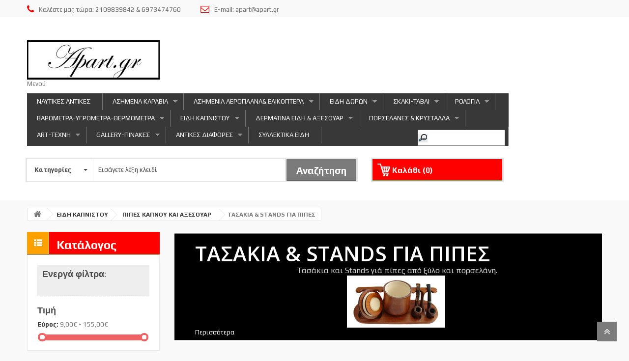

--- FILE ---
content_type: text/html; charset=utf-8
request_url: https://www.apart.gr/109-stands-pipas
body_size: 19347
content:
<!DOCTYPE HTML>
<!--[if lt IE 7]> <html class="no-js lt-ie9 lt-ie8 lt-ie7" lang="el-gr"><![endif]-->
<!--[if IE 7]><html class="no-js lt-ie9 lt-ie8 ie7" lang="el-gr"><![endif]-->
<!--[if IE 8]><html class="no-js lt-ie9 ie8" lang="el-gr"><![endif]-->
<!--[if gt IE 8]> <html class="no-js ie9" lang="el-gr"><![endif]-->
<html lang="el-gr">
	<head>
		<meta charset="utf-8" />
		<title>Τασάκια και Stands γιά πίπες από ξύλο και πορσελάνη. - apart.gr</title>
					<meta name="description" content="Τασάκια και Stands γιά πίπες από ξύλο και πορσελάνη." />
							<meta name="keywords" content="τασακια-πιπας,stands-πιπας" />
				<meta name="generator" content="PrestaShop" />
		<meta name="robots" content="noindex,nofollow" />
		<meta name="viewport" content="width=device-width, minimum-scale=0.25, maximum-scale=1.6, initial-scale=1.0" />
		<meta name="apple-mobile-web-app-capable" content="yes" /> 
		<link rel="icon" type="image/vnd.microsoft.icon" href="/img/favicon.ico?1671464949" />
		<link rel="shortcut icon" type="image/x-icon" href="/img/favicon.ico?1671464949" />
		<!--[if IE 8]>
		<script src="https://oss.maxcdn.com/libs/html5shiv/3.7.0/html5shiv.js"></script>
		<script src="https://oss.maxcdn.com/libs/respond.js/1.3.0/respond.min.js"></script>
		<![endif]-->
		<link rel="stylesheet" href="https://www.apart.gr/themes/pos_dilima_fashion/css/animate.css" type="text/css"/>
		<link rel="stylesheet" href="https://www.apart.gr/themes/pos_dilima_fashion/css/addition.css" type="text/css"/>
									<link rel="stylesheet" href="/themes/pos_dilima_fashion/css/global.css" type="text/css" media="all" />
							<link rel="stylesheet" href="/themes/pos_dilima_fashion/css/autoload/highdpi.css" type="text/css" media="all" />
							<link rel="stylesheet" href="/themes/pos_dilima_fashion/css/autoload/responsive-tables.css" type="text/css" media="all" />
							<link rel="stylesheet" href="/themes/pos_dilima_fashion/css/autoload/uniform.default.css" type="text/css" media="all" />
							<link rel="stylesheet" href="/js/jquery/plugins/fancybox/jquery.fancybox.css" type="text/css" media="all" />
							<link rel="stylesheet" href="/themes/pos_dilima_fashion/css/product_list.css" type="text/css" media="all" />
							<link rel="stylesheet" href="/themes/pos_dilima_fashion/css/category.css" type="text/css" media="all" />
							<link rel="stylesheet" href="/themes/pos_dilima_fashion/css/scenes.css" type="text/css" media="all" />
							<link rel="stylesheet" href="/themes/pos_dilima_fashion/css/modules/blockcart/blockcart.css" type="text/css" media="all" />
							<link rel="stylesheet" href="/js/jquery/plugins/bxslider/jquery.bxslider.css" type="text/css" media="all" />
							<link rel="stylesheet" href="/themes/pos_dilima_fashion/css/modules/blockcategories/blockcategories.css" type="text/css" media="all" />
							<link rel="stylesheet" href="/themes/pos_dilima_fashion/css/modules/blockcurrencies/blockcurrencies.css" type="text/css" media="all" />
							<link rel="stylesheet" href="/themes/pos_dilima_fashion/css/modules/blockcontact/blockcontact.css" type="text/css" media="all" />
							<link rel="stylesheet" href="/themes/pos_dilima_fashion/css/modules/blockmyaccountfooter/blockmyaccount.css" type="text/css" media="all" />
							<link rel="stylesheet" href="/themes/pos_dilima_fashion/css/modules/blocknewsletter/blocknewsletter.css" type="text/css" media="all" />
							<link rel="stylesheet" href="/modules/blockviewed/blockviewed.css" type="text/css" media="all" />
							<link rel="stylesheet" href="/modules/themeconfigurator/css/hooks.css" type="text/css" media="all" />
							<link rel="stylesheet" href="/modules/blocktopmenu/css/superfish-modified.css" type="text/css" media="all" />
							<link rel="stylesheet" href="/js/jquery/plugins/autocomplete/jquery.autocomplete.css" type="text/css" media="all" />
							<link rel="stylesheet" href="/themes/pos_dilima_fashion/css/modules/possearchcategories/possearch.css" type="text/css" media="all" />
							<link rel="stylesheet" href="/modules/possearchcategories/bootstrap-select.css" type="text/css" media="all" />
							<link rel="stylesheet" href="/themes/pos_dilima_fashion/css/modules/posslideshow/css/nivo-slider/nivo-slider.css" type="text/css" media="all" />
							<link rel="stylesheet" href="/themes/pos_dilima_fashion/css/modules/posproductcategory/posproductcategory.css" type="text/css" media="all" />
							<link rel="stylesheet" href="/js/jquery/ui/themes/base/jquery.ui.core.css" type="text/css" media="all" />
							<link rel="stylesheet" href="/js/jquery/ui/themes/base/jquery.ui.slider.css" type="text/css" media="all" />
							<link rel="stylesheet" href="/js/jquery/ui/themes/base/jquery.ui.theme.css" type="text/css" media="all" />
							<link rel="stylesheet" href="/themes/pos_dilima_fashion/css/modules/blocklayered/blocklayered.css" type="text/css" media="all" />
							<link rel="stylesheet" href="/themes/pos_dilima_fashion/css/modules/blocklanguages/blocklanguages.css" type="text/css" media="all" />
										<script type="text/javascript">
var CUSTOMIZE_TEXTFIELD = 1;
var FancyboxI18nClose = '&Kappa;&lambda;&epsilon;ί&sigma;&epsilon;';
var FancyboxI18nNext = '&Epsilon;&pi;ό&mu;&epsilon;&nu;&omicron;';
var FancyboxI18nPrev = '&Pi;&rho;&omicron;&eta;&gamma;&omicron;ύ&mu;&epsilon;&nu;&omicron;';
var ajax_allowed = true;
var ajaxsearch = true;
var baseDir = 'https://www.apart.gr/';
var baseUri = 'https://www.apart.gr/';
var blocklayeredSliderName = {"price":"\u03a4\u03b9\u03bc\u03ae","weight":"\u0392\u03ac\u03c1\u03bf\u03c2"};
var comparator_max_item = 0;
var comparedProductsIds = [];
var contentOnly = false;
var currency = {"id":1,"name":"Euro","iso_code":"EUR","iso_code_num":"978","sign":"\u20ac","blank":"1","conversion_rate":"1.000000","deleted":"0","format":"2","decimals":"1","active":"1","prefix":"","suffix":" \u20ac","id_shop_list":null,"force_id":false};
var currencyBlank = 1;
var currencyFormat = 2;
var currencyRate = 1;
var currencySign = '€';
var customizationIdMessage = 'Προσαρμογή #';
var delete_txt = 'Διαγραφή';
var displayList = false;
var filters = [{"type_lite":"price","type":"price","id_key":0,"name":"\u03a4\u03b9\u03bc\u03ae","slider":true,"max":"155","min":"9","values":{"1":"155","0":"9"},"unit":"\u20ac","format":"2","filter_show_limit":"0","filter_type":"0"}];
var freeProductTranslation = 'Δωρεάν!';
var freeShippingTranslation = 'Δωρεάν αποστολή!';
var generated_date = 1769279329;
var hasDeliveryAddress = false;
var id_lang = 2;
var img_dir = 'https://www.apart.gr/themes/pos_dilima_fashion/img/';
var instantsearch = true;
var isGuest = 0;
var isLogged = 0;
var isMobile = false;
var max_item = 'Δεν μπορείτε να εισάγετε περισσότερα από 0 προϊόντα';
var min_item = 'Επιλέξτε τουλάχιστον ένα προϊόν';
var page_name = 'category';
var param_product_url = '#';
var priceDisplayMethod = 0;
var priceDisplayPrecision = 2;
var quickView = true;
var removingLinkText = 'αφαίρεση αυτού του προϊόντος από το καλάθι';
var request = 'https://www.apart.gr/109-stands-pipas';
var roundMode = 2;
var static_token = '0f8b293ef3496465a0be06b26495816f';
var toBeDetermined = 'Θα καθοριστεί';
var token = '6520d51a7810dceac862993272429905';
var usingSecureMode = true;
</script>

						<script type="text/javascript" src="/js/jquery/jquery-1.11.0.min.js"></script>
						<script type="text/javascript" src="/js/jquery/jquery-migrate-1.2.1.min.js"></script>
						<script type="text/javascript" src="/js/jquery/plugins/jquery.easing.js"></script>
						<script type="text/javascript" src="/js/tools.js"></script>
						<script type="text/javascript" src="/themes/pos_dilima_fashion/js/global.js"></script>
						<script type="text/javascript" src="/themes/pos_dilima_fashion/js/autoload/10-bootstrap.min.js"></script>
						<script type="text/javascript" src="/themes/pos_dilima_fashion/js/autoload/15-jquery.total-storage.min.js"></script>
						<script type="text/javascript" src="/themes/pos_dilima_fashion/js/autoload/15-jquery.uniform-modified.js"></script>
						<script type="text/javascript" src="/js/jquery/plugins/fancybox/jquery.fancybox.js"></script>
						<script type="text/javascript" src="/themes/pos_dilima_fashion/js/category.js"></script>
						<script type="text/javascript" src="/themes/pos_dilima_fashion/js/modules/blockcart/ajax-cart.js"></script>
						<script type="text/javascript" src="/js/jquery/plugins/jquery.scrollTo.js"></script>
						<script type="text/javascript" src="/js/jquery/plugins/jquery.serialScroll.js"></script>
						<script type="text/javascript" src="/js/jquery/plugins/bxslider/jquery.bxslider.js"></script>
						<script type="text/javascript" src="/themes/pos_dilima_fashion/js/tools/treeManagement.js"></script>
						<script type="text/javascript" src="/themes/pos_dilima_fashion/js/modules/blocknewsletter/blocknewsletter.js"></script>
						<script type="text/javascript" src="/modules/ganalytics/views/js/GoogleAnalyticActionLib.js"></script>
						<script type="text/javascript" src="/modules/blocktopmenu/js/hoverIntent.js"></script>
						<script type="text/javascript" src="/modules/blocktopmenu/js/superfish-modified.js"></script>
						<script type="text/javascript" src="/js/jquery/plugins/autocomplete/jquery.autocomplete.js"></script>
						<script type="text/javascript" src="/modules/possearchcategories/bootstrap-select.js"></script>
						<script type="text/javascript" src="/modules/posslideshow/js/nivo-slider/jquery.nivo.slider.pack.js"></script>
						<script type="text/javascript" src="/themes/pos_dilima_fashion/js/modules/blocklayered/blocklayered.js"></script>
						<script type="text/javascript" src="/js/jquery/ui/jquery.ui.core.min.js"></script>
						<script type="text/javascript" src="/js/jquery/ui/jquery.ui.widget.min.js"></script>
						<script type="text/javascript" src="/js/jquery/ui/jquery.ui.mouse.min.js"></script>
						<script type="text/javascript" src="/js/jquery/ui/jquery.ui.slider.min.js"></script>
						<script type="text/javascript" src="/modules/statsdata/js/plugindetect.js"></script>
							<script src="https://www.apart.gr/themes/pos_dilima_fashion/js/owl.carousel.min.js"></script>
		
			<script type="text/javascript">
				(window.gaDevIds=window.gaDevIds||[]).push('d6YPbH');
				(function(i,s,o,g,r,a,m){i['GoogleAnalyticsObject']=r;i[r]=i[r]||function(){
				(i[r].q=i[r].q||[]).push(arguments)},i[r].l=1*new Date();a=s.createElement(o),
				m=s.getElementsByTagName(o)[0];a.async=1;a.src=g;m.parentNode.insertBefore(a,m)
				})(window,document,'script','//www.google-analytics.com/analytics.js','ga');
				ga('create', 'G-PFKYSKSJWY', 'auto');
				ga('require', 'ec');</script>
		<link rel="alternate" href="http://apart.gr" hreflang="el-gr" />
		<link href="https://fonts.googleapis.com/css?family=Khula:300,400,600,700,800&amp;subset=latin,devanagari,latin-ext" rel="stylesheet" type="text/css" media="all">
		<link rel="stylesheet" href="https://fonts.googleapis.com/css?family=Open+Sans:300,600&amp;subset=latin,latin-ext" type="text/css" media="all" />
		<link href="https://fonts.googleapis.com/css?family=Play:400,700&amp;subset=greek" rel="stylesheet">
	</head>
	<body id="category" itemscope itemtype="http://schema.org/WebPage" class="category category-109 category-stands-pipas show-left-column hide-right-column lang_el">
					<div id="page">
			<div class="header-container">
				<header id="header">
					<div class="banner">
						<div class="container">
							<div class="row">
								
							</div>
						</div>
					</div>
					<div class="nav">
						<div class="container">
							<div class="row">
								<nav>	<span class="shop-contact first">
		<i class="icon-phone"></i>Καλέστε μας τώρα: 2109839842 & 6973474760
	</span>
	<span class="shop-contact">
		<i class="icon-envelope-o"></i>E-mail: apart@apart.gr
	</span>
<!-- Block languages module -->
<!-- /Block languages module -->
</nav>
							</div>
						</div>
					</div>
					<div>
						<div class="container">
							<div class="row">
								<div id="header_logo">
									<a href="https://www.apart.gr/" title="apart.gr">
										<img class="logo img-responsive" src="https://www.apart.gr/img/apartgr-logo-1530567837.jpg" alt="apart.gr" width="350" height="104"/>
									</a>
								</div>
									<!-- Menu -->
	<div id="block_top_menu" class="sf-contener clearfix col-lg-12">
		<div class="cat-title">Μενού</div>
		<ul class="sf-menu clearfix menu-content">
			<li><a href="https://www.apart.gr/318-naftikes-antikes" title="ΝΑΥΤΙΚΕΣ ΑΝΤΙΚΕΣ">ΝΑΥΤΙΚΕΣ ΑΝΤΙΚΕΣ</a></li><li><a href="https://www.apart.gr/26-asimenia-karavia" title="ΑΣΗΜΕΝΑ ΚΑΡΑΒΙΑ">ΑΣΗΜΕΝΑ ΚΑΡΑΒΙΑ</a><ul><li><a href="https://www.apart.gr/388-triireis" title="ΤΡΙΗΡΕΙΣ">ΤΡΙΗΡΕΙΣ</a></li><li><a href="https://www.apart.gr/389--" title="ΑΡΧΑΙΑ ΕΛΛΗΝΙΚΑ ΠΛΟΙΑ">ΑΡΧΑΙΑ ΕΛΛΗΝΙΚΑ ΠΛΟΙΑ</a></li><li><a href="https://www.apart.gr/390--istiofora-ploia" title="ΙΣΤΙΟΦΟΡΑ ΠΛΟΙΑ">ΙΣΤΙΟΦΟΡΑ ΠΛΟΙΑ</a></li><li><a href="https://www.apart.gr/391-asimenia-karavia-istioploika" title="ΙΣΤΙΟΠΛΟΙΚΑ">ΙΣΤΙΟΠΛΟΙΚΑ</a></li><li><a href="https://www.apart.gr/395-kaikia-asimenia-karavia" title="ΚΑΙΚΙΑ">ΚΑΙΚΙΑ</a></li><li><a href="https://www.apart.gr/396-polemika-ploia-ypovryxia-fregata-asimenia-karavia" title="ΠΟΛΕΜΙΚΑ ΠΛΟΙΑ">ΠΟΛΕΜΙΚΑ ΠΛΟΙΑ</a></li></ul></li><li><a href="https://www.apart.gr/275--" title="ΑΣΗΜΕΝΙΑ  ΑΕΡΟΠΛΑΝΑ& ΕΛΙΚΟΠΤΕΡΑ">ΑΣΗΜΕΝΙΑ  ΑΕΡΟΠΛΑΝΑ& ΕΛΙΚΟΠΤΕΡΑ</a><ul><li><a href="https://www.apart.gr/387--asimenia-aeroplana" title="ΑΣΗΜΕΝΙΑ ΑΕΡΟΠΛΑΝΑ">ΑΣΗΜΕΝΙΑ ΑΕΡΟΠΛΑΝΑ</a><ul><li><a href="https://www.apart.gr/384--asimenia-aeroplana" title="ΑΣΗΜΕΝΙΑ ΑΕΡΟΠΛΑΝΑ ">ΑΣΗΜΕΝΙΑ ΑΕΡΟΠΛΑΝΑ </a></li></ul></li><li><a href="https://www.apart.gr/401--asimenia-elikoptera" title="ΑΣΗΜΕΝΙΑ ΕΛΙΚΟΠΤΕΡΑ">ΑΣΗΜΕΝΙΑ ΕΛΙΚΟΠΤΕΡΑ</a><ul><li><a href="https://www.apart.gr/402--asimenia-elikoptera" title="ΑΣΗΜΕΝΙΑ ΕΛΙΚΟΠΤΕΡΑ">ΑΣΗΜΕΝΙΑ ΕΛΙΚΟΠΤΕΡΑ</a></li></ul></li></ul></li><li><a href="https://www.apart.gr/12-eidh-dwrwn" title="ΕΙΔΗ ΔΩΡΩΝ">ΕΙΔΗ ΔΩΡΩΝ</a><ul><li><a href="https://www.apart.gr/28--" title="ΔΩΡΑ ΓΡΑΦΕΙΟΥ">ΔΩΡΑ ΓΡΑΦΕΙΟΥ</a><ul><li><a href="https://www.apart.gr/37--" title="Σετ Γραφείου">Σετ Γραφείου</a></li><li><a href="https://www.apart.gr/29-ydrogeies-sfaires" title="Υδρόγειες Σφαίρες">Υδρόγειες Σφαίρες</a></li><li><a href="https://www.apart.gr/39-kartothikes" title="Καρτοθήκες">Καρτοθήκες</a></li><li><a href="https://www.apart.gr/121-press-papier" title="Press papier">Press papier</a></li><li><a href="https://www.apart.gr/40-xartokoptes" title="Χαρτοκόπτες">Χαρτοκόπτες</a></li><li><a href="https://www.apart.gr/123-megentitikoi-fakoi" title="Μεγεθυντικοί Φακοί">Μεγεθυντικοί Φακοί</a></li><li><a href="https://www.apart.gr/369--diafora-dora" title="Διάφορα Δώρα Γραφείου">Διάφορα Δώρα Γραφείου</a><ul><li><a href="https://www.apart.gr/38-thiki-ptixiou" title="Θήκη Πτυχίου">Θήκη Πτυχίου</a></li><li><a href="https://www.apart.gr/356--" title="Κρεμάστρες Γυαλιών">Κρεμάστρες Γυαλιών</a></li><li><a href="https://www.apart.gr/124-xartofilakes-folders" title="Χαρτoφύλακες-Folders">Χαρτoφύλακες-Folders</a></li><li><a href="https://www.apart.gr/214-thikes-gia-ptyxio" title="ΘΗΚΕΣ ΠΤΥΧΙΟΥ">ΘΗΚΕΣ ΠΤΥΧΙΟΥ</a></li></ul></li><li><a href="https://www.apart.gr/383--rologia-grafeiou" title="ΡΟΛΟΓΙΑ  ΓΡΑΦΕΙΟΥ">ΡΟΛΟΓΙΑ  ΓΡΑΦΕΙΟΥ</a></li></ul></li><li><a href="https://www.apart.gr/304-stylo" title="ΣΤΥΛΟ">ΣΤΥΛΟ</a><ul></ul></li><li><a href="https://www.apart.gr/70--" title="ΑΝΔΡΙΚΑ ΔΩΡΑ">ΑΝΔΡΙΚΑ ΔΩΡΑ</a><ul><li><a href="https://www.apart.gr/75-maniketokoumpa-atsali" title="Μανικετόκουμπα από Ατσάλι">Μανικετόκουμπα από Ατσάλι</a></li><li><a href="https://www.apart.gr/74-maniketokoumpa-asimenia" title="Μανικετόκουμπα Ασημένια">Μανικετόκουμπα Ασημένια</a></li><li><a href="https://www.apart.gr/73-maniketokoumpa-xrysa" title="Μανικετόκουμπα Χρυσά">Μανικετόκουμπα Χρυσά</a></li><li><a href="https://www.apart.gr/58-money-clips" title="Money Clips">Money Clips</a></li><li><a href="https://www.apart.gr/67--" title="Μπρελόκ - Κλειδοθήκες ">Μπρελόκ - Κλειδοθήκες </a></li><li><a href="https://www.apart.gr/66-kompologia" title="Κομπολόγια">Κομπολόγια</a></li><li><a href="https://www.apart.gr/71-flask-" title="Flask-Φλασκί">Flask-Φλασκί</a></li><li><a href="https://www.apart.gr/76-andriki-peripoihsh" title="Δώρα Ανδρικής Περιποίησης">Δώρα Ανδρικής Περιποίησης</a></li><li><a href="https://www.apart.gr/370--" title="Διάφορα Ανδρικά Δώρα">Διάφορα Ανδρικά Δώρα</a><ul><li><a href="https://www.apart.gr/367-gravates" title="Γραβάτες">Γραβάτες</a></li><li><a href="https://www.apart.gr/320--" title="Επαγγελματικές Τσάντες">Επαγγελματικές Τσάντες</a></li><li><a href="https://www.apart.gr/128-portofolia" title="Ανδρικά Πορτοφόλια">Ανδρικά Πορτοφόλια</a></li><li><a href="https://www.apart.gr/321--" title="Τσαντάκια χειρός και μέσης">Τσαντάκια χειρός και μέσης</a></li></ul></li></ul></li><li><a href="https://www.apart.gr/68--" title="ΓΥΝΑΙΚΕΙΑ ΔΩΡΑ">ΓΥΝΑΙΚΕΙΑ ΔΩΡΑ</a><ul><li><a href="https://www.apart.gr/57-kosmimatothikes" title="Κοσμηματοθήκες">Κοσμηματοθήκες</a></li><li><a href="https://www.apart.gr/324--" title="Ασημένια Κοσμήματα">Ασημένια Κοσμήματα</a></li><li><a href="https://www.apart.gr/325--" title="Ατσάλλινα Κοσμήματα">Ατσάλλινα Κοσμήματα</a></li><li><a href="https://www.apart.gr/327--" title="Μαργαριτάρια & Ημιπολύτιμες Πέτρες">Μαργαριτάρια & Ημιπολύτιμες Πέτρες</a></li><li><a href="https://www.apart.gr/368--" title="Σετ περιποίησης νυχιών & προσώπου ">Σετ περιποίησης νυχιών & προσώπου </a></li><li><a href="https://www.apart.gr/129-gynaikeia-portofolia" title="Πορτοφόλια Γυναικεία">Πορτοφόλια Γυναικεία</a></li><li><a href="https://www.apart.gr/379--diafora-gynaik-dora" title="Διάφορα Γυναικεία Δώρα">Διάφορα Γυναικεία Δώρα</a></li><li><a href="https://www.apart.gr/323-kosmimata" title="Κοσμήματα">Κοσμήματα</a></li><li><a href="https://www.apart.gr/328-korallia" title="Κοράλλια">Κοράλλια</a></li><li><a href="https://www.apart.gr/329-turkouaz" title="Τυρκουάζ">Τυρκουάζ</a></li></ul></li><li><a href="https://www.apart.gr/276--" title="ΔΩΡΑ ΓΙΑ ΤΟ ΣΠΙΤΙ">ΔΩΡΑ ΓΙΑ ΤΟ ΣΠΙΤΙ</a><ul><li><a href="https://www.apart.gr/13-gouria" title="Γούρια">Γούρια</a></li><li><a href="https://www.apart.gr/131--bar" title="Σετ Κρασιού & Bar">Σετ Κρασιού & Bar</a></li><li><a href="https://www.apart.gr/136-kiripigia" title="Κηροπήγια">Κηροπήγια</a></li><li><a href="https://www.apart.gr/133-epitrapezia-fotistika" title="Επιτραπέζια φωτιστικά">Επιτραπέζια φωτιστικά</a></li><li><a href="https://www.apart.gr/134-lampater-dapedou" title="Φωτιστικά Δαπέδου">Φωτιστικά Δαπέδου</a></li><li><a href="https://www.apart.gr/25-home-culture-philippi" title="HOME CULTURE PHILIPPI">HOME CULTURE PHILIPPI</a><ul><li><a href="https://www.apart.gr/140--philippi" title="Δώρα Γραφειου Philippi">Δώρα Γραφειου Philippi</a></li><li><a href="https://www.apart.gr/139-dora-tajidiou-philippi" title="Δώρα Ταξιδίου Philippi">Δώρα Ταξιδίου Philippi</a></li></ul></li></ul></li><li><a href="https://www.apart.gr/27-trapoules-casino" title="ΤΡΑΠΟΥΛΕΣ-ΡΟΥΛΕΤΕΣ">ΤΡΑΠΟΥΛΕΣ-ΡΟΥΛΕΤΕΣ</a><ul><li><a href="https://www.apart.gr/50-tsoxes" title="Τσόχες">Τσόχες</a></li><li><a href="https://www.apart.gr/51--poker" title="Τραπέζι Poker">Τραπέζι Poker</a></li><li><a href="https://www.apart.gr/45-trapoules" title="Τράπουλες">Τράπουλες</a></li><li><a href="https://www.apart.gr/46--casino" title="Ρουλέτες Casino">Ρουλέτες Casino</a></li><li><a href="https://www.apart.gr/47--casino" title="Μάρκες Casino">Μάρκες Casino</a></li><li><a href="https://www.apart.gr/49-sabo" title="Σαμπό">Σαμπό</a></li><li><a href="https://www.apart.gr/53-anadeytires-zarion" title="Αναδευτήρες Ζαριών">Αναδευτήρες Ζαριών</a></li></ul></li><li><a href="https://www.apart.gr/250-model" title="ΜΟΝΤΕΛΙΣΜΟΣ">ΜΟΝΤΕΛΙΣΜΟΣ</a></li><li><a href="https://www.apart.gr/213-paidika-dora" title="ΠΑΙΔΙΚΑ ΔΩΡΑ">ΠΑΙΔΙΚΑ ΔΩΡΑ</a></li></ul></li><li><a href="https://www.apart.gr/14-skaki-tavli" title="ΣΚΑΚΙ-ΤΑΒΛΙ">ΣΚΑΚΙ-ΤΑΒΛΙ</a><ul><li><a href="https://www.apart.gr/15-skakiers-ksilines" title="ΣΚΑΚΙΕΡΕΣ ΞΥΛΙΝΕΣ">ΣΚΑΚΙΕΡΕΣ ΞΥΛΙΝΕΣ</a></li><li><a href="https://www.apart.gr/41-skakieres-bronze" title="ΣKAKIΕΡΕΣ  BRONZE">ΣKAKIΕΡΕΣ  BRONZE</a></li><li><a href="https://www.apart.gr/42--" title="ΣΚΑΚΙΕΡΕΣ ΜΑΡΜΑΡΙΝΕΣ">ΣΚΑΚΙΕΡΕΣ ΜΑΡΜΑΡΙΝΕΣ</a></li><li><a href="https://www.apart.gr/43-skakieres-keramikes" title="ΣΚΑΚΙΕΡΕΣ ΚΕΡΑΜΙΚΕΣ">ΣΚΑΚΙΕΡΕΣ ΚΕΡΑΜΙΚΕΣ</a></li><li><a href="https://www.apart.gr/44-tavli" title="ΤΑΒΛΙ">ΤΑΒΛΙ</a></li><li><a href="https://www.apart.gr/130-skaki-tavli" title="ΤΑΒΛΙ-ΣΚΑΚΙ">ΤΑΒΛΙ-ΣΚΑΚΙ</a></li><li><a href="https://www.apart.gr/55-trilizes" title="ΤΡΙΛΙΖΕΣ">ΤΡΙΛΙΖΕΣ</a></li><li><a href="https://www.apart.gr/141-pionia-skakiou" title="ΠΙΟΝΙΑ ΣΚΑΚΙΟΥ">ΠΙΟΝΙΑ ΣΚΑΚΙΟΥ</a></li><li><a href="https://www.apart.gr/142-rologia-skakiou" title="ΡΟΛΟΓΙΑ ΣΚΑΚΙΟΥ">ΡΟΛΟΓΙΑ ΣΚΑΚΙΟΥ</a></li><li><a href="https://www.apart.gr/143-poulia-zaria" title="ΠΟΥΛΙΑ  -ΖΑΡΙΑ">ΠΟΥΛΙΑ  -ΖΑΡΙΑ</a></li></ul></li><li><a href="https://www.apart.gr/19-rologia" title="ΡΟΛΟΓΙΑ">ΡΟΛΟΓΙΑ</a><ul><li><a href="https://www.apart.gr/282--" title="ΡΟΛΟΓΙΑ ΤΣΕΠΗΣ">ΡΟΛΟΓΙΑ ΤΣΕΠΗΣ</a></li><li><a href="https://www.apart.gr/354--" title="ΡΟΛΟΓΙΑ ΝΑΥΤΙΚΑ">ΡΟΛΟΓΙΑ ΝΑΥΤΙΚΑ</a></li><li><a href="https://www.apart.gr/294--" title="ΡΟΛΟΓΙΑ ΤΟΙΧΟΥ">ΡΟΛΟΓΙΑ ΤΟΙΧΟΥ</a></li><li><a href="https://www.apart.gr/353--" title="ΡΟΛΟΓΙΑ ΕΠΙΤΡΑΠΕΖΙΑ">ΡΟΛΟΓΙΑ ΕΠΙΤΡΑΠΕΖΙΑ</a></li><li><a href="https://www.apart.gr/358-rologia-dapedou-no" title="ΡΟΛΟΓΙΑ  ΔΑΠΕΔΟΥ">ΡΟΛΟΓΙΑ  ΔΑΠΕΔΟΥ</a></li><li><a href="https://www.apart.gr/376-rologia-koukoi" title="ΡΟΛΟΓΙΑ ΚΟΥΚΟΙ">ΡΟΛΟΓΙΑ ΚΟΥΚΟΙ</a></li><li><a href="https://www.apart.gr/359-klepsydres" title="ΚΛΕΨΥΔΡΕΣ">ΚΛΕΨΥΔΡΕΣ</a></li><li><a href="https://www.apart.gr/381--" title="ΡΟΛΟΓΙΑ ΓΡΑΦΕΙΟΥ">ΡΟΛΟΓΙΑ ΓΡΑΦΕΙΟΥ</a><ul><li><a href="https://www.apart.gr/122--" title="ΡΟΛΟΓΙΑ ΓΡΑΦΕΙΟΥ">ΡΟΛΟΓΙΑ ΓΡΑΦΕΙΟΥ</a></li></ul></li></ul></li><li><a href="https://www.apart.gr/21--" title="ΒΑΡΟΜΕΤΡΑ-ΥΓΡΟΜΕΤΡΑ-ΘΕΡΜΟΜΕΤΡΑ">ΒΑΡΟΜΕΤΡΑ-ΥΓΡΟΜΕΤΡΑ-ΘΕΡΜΟΜΕΤΡΑ</a><ul><li><a href="https://www.apart.gr/33-baro" title="ΒΑΡΟΜΕΤΡΑ.">ΒΑΡΟΜΕΤΡΑ.</a></li><li><a href="https://www.apart.gr/34-ygrometra" title="ΥΓΡΟΜΕΤΡΑ">ΥΓΡΟΜΕΤΡΑ</a></li><li><a href="https://www.apart.gr/35-thermometra" title="ΘΕΡΜΟΜΕΤΡΑ">ΘΕΡΜΟΜΕΤΡΑ</a></li><li><a href="https://www.apart.gr/36-baro-ygro-thermo" title="ΣΥΝΘΕΣΗ Β-Υ-Θ">ΣΥΝΘΕΣΗ Β-Υ-Θ</a></li></ul></li><li><a href="https://www.apart.gr/83-eidi-kapnistou" title="ΕΙΔΗ ΚΑΠΝΙΣΤΟΥ">ΕΙΔΗ ΚΑΠΝΙΣΤΟΥ</a><ul><li><a href="https://www.apart.gr/91-pipes-kapnou" title="ΠΙΠΕΣ ΚΑΠΝΟΥ ΚΑΙ ΑΞΕΣΟΥΑΡ">ΠΙΠΕΣ ΚΑΠΝΟΥ ΚΑΙ ΑΞΕΣΟΥΑΡ</a><ul><li><a href="https://www.apart.gr/105-pipes-kapnou" title="ΠΙΠΕΣ ΚΑΠΝΟΥ">ΠΙΠΕΣ ΚΑΠΝΟΥ</a><ul><li><a href="https://www.apart.gr/117-pipes-savinelli" title="ΠΙΠΕΣ SAVINELLI">ΠΙΠΕΣ SAVINELLI</a><ul><li><a href="https://www.apart.gr/339--" title="ΕΙΔΗ ΚΑΠΝΙΣΤΟΥ">ΕΙΔΗ ΚΑΠΝΙΣΤΟΥ</a></li></ul></li><li><a href="https://www.apart.gr/166--chacom" title="ΠΙΠΕΣ CHACOM">ΠΙΠΕΣ CHACOM</a><ul><li><a href="https://www.apart.gr/340--savinelli" title="ΠΙΠΕΣ SAVINELLI">ΠΙΠΕΣ SAVINELLI</a><ul><li><a href="https://www.apart.gr/341--chacom" title=" ΠΙΠΕΣ CHACOM"> ΠΙΠΕΣ CHACOM</a></li></ul></li></ul></li><li><a href="https://www.apart.gr/167--pieere-cardin" title="ΠΙΠΕΣ PIEERE CARDIN">ΠΙΠΕΣ PIEERE CARDIN</a><ul><li><a href="https://www.apart.gr/342--pierre-cardin" title="ΠΙΠΕΣ PIERRE CARDIN">ΠΙΠΕΣ PIERRE CARDIN</a></li></ul></li><li><a href="https://www.apart.gr/168-diafores-pipes" title="ΔΙΑΦΟΡΕΣ ΕΠΩΝΥΜΕΣ  ΠΙΠΕΣ">ΔΙΑΦΟΡΕΣ ΕΠΩΝΥΜΕΣ  ΠΙΠΕΣ</a></li></ul></li><li><a href="https://www.apart.gr/106-filtra-pipas-kapnou" title="ΦΙΛΤΡΑ ΠΙΠΑΣ">ΦΙΛΤΡΑ ΠΙΠΑΣ</a><ul><li><a href="https://www.apart.gr/345--" title="ΦΙΛΤΡΑ ΠΙΠΑΣ">ΦΙΛΤΡΑ ΠΙΠΑΣ</a></li></ul></li><li><a href="https://www.apart.gr/107-accessories-pipas" title="ΑΞΕΣΟΥΑΡ ΠΙΠΑΣ">ΑΞΕΣΟΥΑΡ ΠΙΠΑΣ</a><ul><li><a href="https://www.apart.gr/346--" title="ΑΞΕΣΟΥΑΡ ΠΙΠΑΣ">ΑΞΕΣΟΥΑΡ ΠΙΠΑΣ</a></li></ul></li><li><a href="https://www.apart.gr/108-kapnosakoules-pipas" title="ΚΑΠΝΟΣΑΚΟΥΛΕΣ ΠΙΠΑΣ">ΚΑΠΝΟΣΑΚΟΥΛΕΣ ΠΙΠΑΣ</a><ul><li><a href="https://www.apart.gr/347--" title="ΚΑΠΝΟΣΑΚΟΥΛΕΣ  ΠΙΠΑΣ">ΚΑΠΝΟΣΑΚΟΥΛΕΣ  ΠΙΠΑΣ</a></li></ul></li><li><a href="https://www.apart.gr/110-anapthres-pipas" title="ΑΝΑΠΤΗΡΕΣ ΠΙΠΑΣ">ΑΝΑΠΤΗΡΕΣ ΠΙΠΑΣ</a><ul><li><a href="https://www.apart.gr/349--" title="ΑΝΑΠΤΗΡΕΣ ΠΙΠΑΣ">ΑΝΑΠΤΗΡΕΣ ΠΙΠΑΣ</a></li></ul></li><li class="sfHoverForce"><a href="https://www.apart.gr/109-stands-pipas" title="ΤΑΣΑΚΙΑ & STANDS ΓΙΑ ΠΙΠΕΣ">ΤΑΣΑΚΙΑ & STANDS ΓΙΑ ΠΙΠΕΣ</a><ul><li><a href="https://www.apart.gr/348--stand-" title="ΤΑΣΑΚΙΑ &  STAND ΓΙΑ  ΠΙΠΕΣ -ΠΙΠΟΣΤΑΤΕΣ">ΤΑΣΑΚΙΑ &  STAND ΓΙΑ  ΠΙΠΕΣ -ΠΙΠΟΣΤΑΤΕΣ</a></li></ul></li></ul></li><li><a href="https://www.apart.gr/84-smoking-accessories" title="ΑΞΕΣΟΥΑΡ ΓΙΑ ΤΟ ΤΣΙΓΑΡΟ">ΑΞΕΣΟΥΑΡ ΓΙΑ ΤΟ ΤΣΙΓΑΡΟ</a><ul><li><a href="https://www.apart.gr/85--" title="ΚΑΠΝΟΣΑΚΟΥΛΕΣ ΣΤΡΙΦΤΟΥ ΤΣΙΓΑΡΟΥ ΑΝΔΡΙΚΕΣ">ΚΑΠΝΟΣΑΚΟΥΛΕΣ ΣΤΡΙΦΤΟΥ ΤΣΙΓΑΡΟΥ ΑΝΔΡΙΚΕΣ</a></li><li><a href="https://www.apart.gr/86--" title="ΚΑΠΝΟΣΑΚΟΥΛΕΣ ΣΤΡΙΦΤΟΥ ΤΣΙΓΑΡΟΥ ΓΥΝΑΙΚΕΙΕΣ">ΚΑΠΝΟΣΑΚΟΥΛΕΣ ΣΤΡΙΦΤΟΥ ΤΣΙΓΑΡΟΥ ΓΥΝΑΙΚΕΙΕΣ</a></li><li><a href="https://www.apart.gr/87--" title="ΤΑΜΠΑΚΙΕΡΕΣ ΤΣΙΓΑΡΟΥ ΑΝΔΡΙΚΕΣ">ΤΑΜΠΑΚΙΕΡΕΣ ΤΣΙΓΑΡΟΥ ΑΝΔΡΙΚΕΣ</a></li><li><a href="https://www.apart.gr/88--" title="ΤΑΜΠΑΚΙΕΡΕΣ ΤΣΙΓΑΡΟΥ  ΓΥΝΑΙΚΕΙΕΣ">ΤΑΜΠΑΚΙΕΡΕΣ ΤΣΙΓΑΡΟΥ  ΓΥΝΑΙΚΕΙΕΣ</a></li><li><a href="https://www.apart.gr/89-thikes-paketou-tsigaron" title="ΘΗΚΕΣ ΠΑΚΕΤΟΥ ΤΣΙΓΑΡΩΝ">ΘΗΚΕΣ ΠΑΚΕΤΟΥ ΤΣΙΓΑΡΩΝ</a></li><li><a href="https://www.apart.gr/111--" title="ΠΙΠΕΣ ΤΣΙΓΑΡΟΥ ΑΝΔΡΙΚΕΣ">ΠΙΠΕΣ ΤΣΙΓΑΡΟΥ ΑΝΔΡΙΚΕΣ</a></li><li><a href="https://www.apart.gr/112--" title=" ΠΙΠΕΣ ΤΣΙΓΑΡΟΥ ΓΥΝΑΙΚΕΙΕΣ"> ΠΙΠΕΣ ΤΣΙΓΑΡΟΥ ΓΥΝΑΙΚΕΙΕΣ</a></li><li><a href="https://www.apart.gr/113-filtra-pipas-tsigarou" title="ΦΙΛΤΡΑ ΠΙΠΑΣ ΤΣΙΓΑΡΟΥ">ΦΙΛΤΡΑ ΠΙΠΑΣ ΤΣΙΓΑΡΟΥ</a></li><li><a href="https://www.apart.gr/119--" title="ΑΝΑΠΤΗΡΕΣ ΤΣΙΓΑΡΟΥ">ΑΝΑΠΤΗΡΕΣ ΤΣΙΓΑΡΟΥ</a></li><li><a href="https://www.apart.gr/114-staxtodoxeia" title="ΣΤΑΧΤΟΔΟΧΕΙΑ ΤΣΙΓΑΡΟΥ">ΣΤΑΧΤΟΔΟΧΕΙΑ ΤΣΙΓΑΡΟΥ</a></li></ul></li><li><a href="https://www.apart.gr/118-anaptires" title="ΑΝΑΠΤΗΡΕΣ ">ΑΝΑΠΤΗΡΕΣ </a><ul><li><a href="https://www.apart.gr/120-anaptires-xikar" title="ΑΝΑΠΤΗΡΕΣ XIKAR">ΑΝΑΠΤΗΡΕΣ XIKAR</a></li><li><a href="https://www.apart.gr/146--sarome" title="ΑΝΑΠΤΗΡΕΣ SAROME">ΑΝΑΠΤΗΡΕΣ SAROME</a></li><li><a href="https://www.apart.gr/153-ronson" title="ΑΝΑΠΤΗΡΕΣ RONSON">ΑΝΑΠΤΗΡΕΣ RONSON</a></li><li><a href="https://www.apart.gr/147--zippo" title="ΑΝΑΠΤΗΡΕΣ ZIPPO">ΑΝΑΠΤΗΡΕΣ ZIPPO</a><ul><li><a href="https://www.apart.gr/149-zippo-classic-models" title="ZIPPO CLASSIC MODELS">ZIPPO CLASSIC MODELS</a></li><li><a href="https://www.apart.gr/151-zippo-ilektikoi" title="ZIPPO ΣΥΛΛΕΚΤΙΚΟΙ">ZIPPO ΣΥΛΛΕΚΤΙΚΟΙ</a></li><li><a href="https://www.apart.gr/152-zippo-anapthres-pipas" title="ZIPPO ANAPTHRES ΠΙΠΑΣ">ZIPPO ANAPTHRES ΠΙΠΑΣ</a></li><li><a href="https://www.apart.gr/292-zippo-" title="ZIPPO Δίαφορα">ZIPPO Δίαφορα</a></li></ul></li><li><a href="https://www.apart.gr/148-anaptyres-gynaikeioi-" title="ΑΝΑΠΤΗΡΕΣ ΓΥΝΑΙΚΕΙΟΙ">ΑΝΑΠΤΗΡΕΣ ΓΥΝΑΙΚΕΙΟΙ</a></li><li><a href="https://www.apart.gr/246-anaptires-pipas" title="ΑΝΑΠΤΗΡΕΣ ΠΙΠΑΣ">ΑΝΑΠΤΗΡΕΣ ΠΙΠΑΣ</a></li><li><a href="https://www.apart.gr/293--maruman-pierre-cardin" title="ΑΝΑΠΤΗΡΕΣ  MARUMAN --  PIERRE CARDIN">ΑΝΑΠΤΗΡΕΣ  MARUMAN --  PIERRE CARDIN</a></li><li><a href="https://www.apart.gr/357--" title="ΑΝΑΠΤΗΡΕΣ ΠΟΥΡΩΝ">ΑΝΑΠΤΗΡΕΣ ΠΟΥΡΩΝ</a></li></ul></li><li><a href="https://www.apart.gr/90-poura-accessories" title="ΤΑ ΠΑΝΤΑ ΓΙΑ ΤΑ ΠΟΥΡΑ">ΤΑ ΠΑΝΤΑ ΓΙΑ ΤΑ ΠΟΥΡΑ</a><ul><li><a href="https://www.apart.gr/95-ygrantires-pouron" title="ΥΓΡΑΝΤΗΡΕΣ ΠΟΥΡΩΝ">ΥΓΡΑΝΤΗΡΕΣ ΠΟΥΡΩΝ</a></li><li><a href="https://www.apart.gr/98-pourothikes" title="ΠΟΥΡΟΘΗΚΕΣ">ΠΟΥΡΟΘΗΚΕΣ</a></li><li><a href="https://www.apart.gr/99-pourokoftes" title="ΠΟΥΡΟΚΟΦΤΕΣ">ΠΟΥΡΟΚΟΦΤΕΣ</a></li><li><a href="https://www.apart.gr/102--" title="ΑΝΑΠΤΗΡΕΣ ΠΟΥΡΩΝ ">ΑΝΑΠΤΗΡΕΣ ΠΟΥΡΩΝ </a></li><li><a href="https://www.apart.gr/100-staxtodoxeia-pouron" title="ΣΤΑΧΤΟΔΟΧΕΙΑ ΠΟΥΡΩΝ">ΣΤΑΧΤΟΔΟΧΕΙΑ ΠΟΥΡΩΝ</a></li><li><a href="https://www.apart.gr/97-humidor-accessories" title="ΑΞΕΣΟΥΑΡ ΥΓΡΑΝΤΗΡΑ ΠΟΥΡΩΝ">ΑΞΕΣΟΥΑΡ ΥΓΡΑΝΤΗΡΑ ΠΟΥΡΩΝ</a></li></ul></li><li><a href="https://www.apart.gr/116-bongs-grinders" title="BONGS-GRINDERS">BONGS-GRINDERS</a></li></ul></li><li><a href="https://www.apart.gr/296--" title="ΔΕΡΜΑΤΙΝΑ ΕΙΔΗ & ΑΞΕΣΟΥΑΡ ">ΔΕΡΜΑΤΙΝΑ ΕΙΔΗ & ΑΞΕΣΟΥΑΡ </a><ul><li><a href="https://www.apart.gr/299--" title="ΕΠΑΓΓΕΛΜΑΤΙΚΕΣ ΤΣΑΝΤΕΣ">ΕΠΑΓΓΕΛΜΑΤΙΚΕΣ ΤΣΑΝΤΕΣ</a></li><li><a href="https://www.apart.gr/301--" title="ΤΣΑΝΤΑΚΙΑ ΜΕΣΗΣ ΩΜΟΥ">ΤΣΑΝΤΑΚΙΑ ΜΕΣΗΣ ΩΜΟΥ</a></li><li><a href="https://www.apart.gr/302--" title="ΤΣΑΝΤΑΚΙΑ ΧΕΙΡΟΣ">ΤΣΑΝΤΑΚΙΑ ΧΕΙΡΟΣ</a></li><li><a href="https://www.apart.gr/374--tsant-servi" title="ΤΣΑΝΤΑΚΙΑ ΣΕΡΒΙΤΟΡΩΝ">ΤΣΑΝΤΑΚΙΑ ΣΕΡΒΙΤΟΡΩΝ</a></li><li><a href="https://www.apart.gr/372--" title="ΣΑΚΙΔΙΑ ΠΛΑΤΗΣ">ΣΑΚΙΔΙΑ ΠΛΑΤΗΣ</a></li><li><a href="https://www.apart.gr/298--" title=" ΑΝΔΡΙΚΑ ΠΟΡΤΟΦΟΛΙΑ"> ΑΝΔΡΙΚΑ ΠΟΡΤΟΦΟΛΙΑ</a></li><li><a href="https://www.apart.gr/373--portof-ginaik" title="ΠΟΡΤΟΦΟΛΙΑ  ΓΥΝΑΙΚΕΙΑ">ΠΟΡΤΟΦΟΛΙΑ  ΓΥΝΑΙΚΕΙΑ</a></li><li><a href="https://www.apart.gr/303--" title="ΣΕΤ ΠΕΡΙΠΟΙΗΣΗΣ ΝΥΧΙΩΝ ">ΣΕΤ ΠΕΡΙΠΟΙΗΣΗΣ ΝΥΧΙΩΝ </a></li><li><a href="https://www.apart.gr/297--" title="ΕΙΔΗ  ΤΑΞΙΔΙΟΥ">ΕΙΔΗ  ΤΑΞΙΔΙΟΥ</a></li></ul></li><li><a href="https://www.apart.gr/208--" title="ΠΟΡΣΕΛΑΝΕΣ  &  ΚΡΥΣΤΑΛΛΑ">ΠΟΡΣΕΛΑΝΕΣ  &  ΚΡΥΣΤΑΛΛΑ</a><ul><li><a href="https://www.apart.gr/355-porcelanes-limoges" title="ΠΟΡΣΕΛΑΝΕΣ  LIMOGES">ΠΟΡΣΕΛΑΝΕΣ  LIMOGES</a><ul><li><a href="https://www.apart.gr/361--" title="ΣΕΙΡΑ ΜΠΛΕ">ΣΕΙΡΑ ΜΠΛΕ</a></li><li><a href="https://www.apart.gr/365--" title="ΛΕΥΚΗ ΣΕΙΡΑ">ΛΕΥΚΗ ΣΕΙΡΑ</a></li></ul></li><li><a href="https://www.apart.gr/212--" title="ΒΑΖΑ ΠΟΡΣΕΛΑΝΗΣ">ΒΑΖΑ ΠΟΡΣΕΛΑΝΗΣ</a></li><li><a href="https://www.apart.gr/210--" title="ΔΙΑΚΟΣΜΗΤΙΚΕΣ ΠΟΡΣΕΛΑΝΕΣ & ΣΕΤ   ">ΔΙΑΚΟΣΜΗΤΙΚΕΣ ΠΟΡΣΕΛΑΝΕΣ & ΣΕΤ   </a></li><li><a href="https://www.apart.gr/380-krystalla" title="ΚΡΥΣΤΑΛΛΑ">ΚΡΥΣΤΑΛΛΑ</a></li></ul></li><li><a href="https://www.apart.gr/23-art-" title="ART-ΤΕΧΝΗ">ART-ΤΕΧΝΗ</a><ul><li><a href="https://www.apart.gr/59--" title="ΜΟΡΦΕΣ &ΣΧΕΔΙΑ">ΜΟΡΦΕΣ &ΣΧΕΔΙΑ</a></li><li><a href="https://www.apart.gr/63-amforeis" title="ΑΜΦΟΡΕΙΣ">ΑΜΦΟΡΕΙΣ</a></li><li><a href="https://www.apart.gr/62-maskes" title="ΜΑΣΚΕΣ">ΜΑΣΚΕΣ</a></li><li><a href="https://www.apart.gr/378-ivory-glipta" title="IVORY ΓΛΥΠΤΑ">IVORY ΓΛΥΠΤΑ</a></li></ul></li><li><a href="https://www.apart.gr/60-gallery-" title="GALLERY-ΠΙΝΑΚΕΣ">GALLERY-ΠΙΝΑΚΕΣ</a><ul><li><a href="https://www.apart.gr/64-TOPALIS-AKIS" title="ΑΚΗΣ ΤΟΠΑΛΗΣ">ΑΚΗΣ ΤΟΠΑΛΗΣ</a></li><li><a href="https://www.apart.gr/254-ari-andrev" title="ARI  ANDREV">ARI  ANDREV</a></li><li><a href="https://www.apart.gr/255--" title="ΑΥΛΩΝΙΤΗΣ ΘΕΟΔ.">ΑΥΛΩΝΙΤΗΣ ΘΕΟΔ.</a></li><li><a href="https://www.apart.gr/257--" title="ΒΛΑΧΟΓΙΑΝΝΗΣ  ΝΙΚΟΣ">ΒΛΑΧΟΓΙΑΝΝΗΣ  ΝΙΚΟΣ</a></li><li><a href="https://www.apart.gr/258-graboures" title="ΓΚΡΑΒΟΥΡΕΣ">ΓΚΡΑΒΟΥΡΕΣ</a></li><li><a href="https://www.apart.gr/261--" title="ΔΑΣΙΡΑΣ  ΑΝΤΩΝΗΣ">ΔΑΣΙΡΑΣ  ΑΝΤΩΝΗΣ</a></li><li><a href="https://www.apart.gr/262-doris" title="DORIS">DORIS</a></li><li><a href="https://www.apart.gr/265--" title="ΖΑΧΑΡΑΚΗΣ ΜΑΝΟΣ">ΖΑΧΑΡΑΚΗΣ ΜΑΝΟΣ</a></li><li><a href="https://www.apart.gr/266--" title="ΖΩΤΟΣ Ε .">ΖΩΤΟΣ Ε .</a></li><li><a href="https://www.apart.gr/268--" title=" ΚΑΚΟΥΛΙΔΗΣ   Δ."> ΚΑΚΟΥΛΙΔΗΣ   Δ.</a></li><li><a href="https://www.apart.gr/270--" title="ΜΥΤΑΡΑΣ  ΔΗΜΗΤΡΙΟΣ">ΜΥΤΑΡΑΣ  ΔΗΜΗΤΡΙΟΣ</a></li><li><a href="https://www.apart.gr/271--" title=" ΑΛΕΚΟΣ ΦΑΣΙΑΝΟΣ"> ΑΛΕΚΟΣ ΦΑΣΙΑΝΟΣ</a></li><li><a href="https://www.apart.gr/273--1" title="ΙΔΙΩΤΙΚΗ   ΣΥΛΛΟΓΗ 1">ΙΔΙΩΤΙΚΗ   ΣΥΛΛΟΓΗ 1</a></li><li><a href="https://www.apart.gr/274--" title="ΔΙΑΦΟΡΟΙ ΠΙΝΑΚΕΣ">ΔΙΑΦΟΡΟΙ ΠΙΝΑΚΕΣ</a></li><li><a href="https://www.apart.gr/284--" title="ΚΩΤΤΑΚΗΣ  ΑΓΑΜΕΜΝΩΝ">ΚΩΤΤΑΚΗΣ  ΑΓΑΜΕΜΝΩΝ</a></li><li><a href="https://www.apart.gr/285--" title="ΜΟΥΡΑΤΙΔΟΥ  Φ">ΜΟΥΡΑΤΙΔΟΥ  Φ</a></li><li><a href="https://www.apart.gr/286--" title="ΑΛΕΞΑΝΔΡΟΣ   ΞΕΝΟΣ  ΚΩΤΤΑΚΗΣ">ΑΛΕΞΑΝΔΡΟΣ   ΞΕΝΟΣ  ΚΩΤΤΑΚΗΣ</a></li><li><a href="https://www.apart.gr/288--" title="ΣΤΑΘΟΠΟΥΛΟΣ .Γ">ΣΤΑΘΟΠΟΥΛΟΣ .Γ</a></li><li><a href="https://www.apart.gr/289--" title="ΦΩΚΙΩΝ  ΔΗΜΗΤΡΙΑΔΗΣ">ΦΩΚΙΩΝ  ΔΗΜΗΤΡΙΑΔΗΣ</a></li></ul></li><li><a href="https://www.apart.gr/224-antikes-diafores" title="ΑΝΤΙΚΕΣ  ΔΙΑΦΟΡΕΣ">ΑΝΤΙΚΕΣ  ΔΙΑΦΟΡΕΣ</a><ul><li><a href="https://www.apart.gr/226--" title="ΑΣΗΜΕΝΙΕΣ ΑΝΤΙΚΕΣ">ΑΣΗΜΕΝΙΕΣ ΑΝΤΙΚΕΣ</a></li><li><a href="https://www.apart.gr/225-antikes-xryses" title="ΑΝΤΙΚΕΣ ΧΡΥΣΕΣ">ΑΝΤΙΚΕΣ ΧΡΥΣΕΣ</a></li><li><a href="https://www.apart.gr/233-rologia-antiques" title="ΑΝΤΙΚΕΣ ΡΟΛΟΓΙΑ">ΑΝΤΙΚΕΣ ΡΟΛΟΓΙΑ</a></li><li><a href="https://www.apart.gr/232--" title="ΑΝΤΙΚΕΣ  ΠΟΡΣΕΛΛΑΝΕΣ">ΑΝΤΙΚΕΣ  ΠΟΡΣΕΛΛΑΝΕΣ</a></li><li><a href="https://www.apart.gr/283--" title="ΑΝΤΙΚΕΣ ΕΙΚΟΝΕΣ">ΑΝΤΙΚΕΣ ΕΙΚΟΝΕΣ</a></li><li><a href="https://www.apart.gr/377--diafor-antike" title="ΔΙΑΦΟΡΕΣ  ΑΝΤΙΚΕΣ">ΔΙΑΦΟΡΕΣ  ΑΝΤΙΚΕΣ</a></li><li><a href="https://www.apart.gr/281-NOMISMATA" title="ΝΟΜΙΣΜΑΤΑ">ΝΟΜΙΣΜΑΤΑ</a></li></ul></li><li><a href="https://www.apart.gr/375--" title="ΣΥΛΛΕΚΤΙΚΑ ΕΙΔΗ">ΣΥΛΛΕΚΤΙΚΑ ΕΙΔΗ</a></li>
							<li class="sf-search noBack" style="float:right">
					<form id="searchbox" action="https://www.apart.gr/search" method="get">
						<p>
							<input type="hidden" name="controller" value="search" />
							<input type="hidden" value="position" name="orderby"/>
							<input type="hidden" value="desc" name="orderway"/>
							<input type="text" name="search_query" value="" />
						</p>
					</form>
				</li>
					</ul>
	</div>
	<!--/ Menu -->

<!-- pos search module TOP -->
<div class="col-xs-12 col-md-9 col-lg-7">
<div id="pos_search_top" class="wrap_seach list-inline">
	<form method="get" action="https://www.apart.gr/search" id="searchbox" class="form-inline form_search">
		<label for="pos_query_top"><!-- image on background --></label>
        <input type="hidden" name="controller" value="search" />
        <input type="hidden" name="orderby" value="position" />
        <input type="hidden" name="orderway" value="desc" />
			<div class="pos_search form-group">
                                    <select name="poscats" class="selectpicker">
					 <option value="">Κατηγορίες</option>
                        <option value="318">--ΝΑΥΤΙΚΕΣ ΑΝΤΙΚΕΣ </option><option value="26">--ΑΣΗΜΕΝΑ ΚΑΡΑΒΙΑ </option><option value="388">---ΤΡΙΗΡΕΙΣ </option><option value="389">---ΑΡΧΑΙΑ ΕΛΛΗΝΙΚΑ ΠΛΟΙΑ </option><option value="390">---ΙΣΤΙΟΦΟΡΑ ΠΛΟΙΑ </option><option value="391">---ΙΣΤΙΟΠΛΟΙΚΑ </option><option value="395">---ΚΑΙΚΙΑ </option><option value="396">---ΠΟΛΕΜΙΚΑ ΠΛΟΙΑ </option><option value="275">--ΑΣΗΜΕΝΙΑ  ΑΕΡΟΠΛΑΝΑ& ΕΛΙΚΟΠΤΕΡΑ </option><option value="387">---ΑΣΗΜΕΝΙΑ ΑΕΡΟΠΛΑΝΑ </option><option value="384">----ΑΣΗΜΕΝΙΑ ΑΕΡΟΠΛΑΝΑ  </option><option value="401">---ΑΣΗΜΕΝΙΑ ΕΛΙΚΟΠΤΕΡΑ </option><option value="402">----ΑΣΗΜΕΝΙΑ ΕΛΙΚΟΠΤΕΡΑ </option><option value="12">--ΕΙΔΗ ΔΩΡΩΝ </option><option value="28">---ΔΩΡΑ ΓΡΑΦΕΙΟΥ </option><option value="37">----Σετ Γραφείου </option><option value="29">----Υδρόγειες Σφαίρες </option><option value="39">----Καρτοθήκες </option><option value="121">----Press papier </option><option value="40">----Χαρτοκόπτες </option><option value="123">----Μεγεθυντικοί Φακοί </option><option value="369">----Διάφορα Δώρα Γραφείου </option><option value="38">-----Θήκη Πτυχίου </option><option value="356">-----Κρεμάστρες Γυαλιών </option><option value="124">-----Χαρτoφύλακες-Folders </option><option value="214">-----ΘΗΚΕΣ ΠΤΥΧΙΟΥ </option><option value="383">----ΡΟΛΟΓΙΑ  ΓΡΑΦΕΙΟΥ </option><option value="304">---ΣΤΥΛΟ </option><option value="70">---ΑΝΔΡΙΚΑ ΔΩΡΑ </option><option value="75">----Μανικετόκουμπα από Ατσάλι </option><option value="74">----Μανικετόκουμπα Ασημένια </option><option value="73">----Μανικετόκουμπα Χρυσά </option><option value="58">----Money Clips </option><option value="67">----Μπρελόκ - Κλειδοθήκες  </option><option value="66">----Κομπολόγια </option><option value="71">----Flask-Φλασκί </option><option value="76">----Δώρα Ανδρικής Περιποίησης </option><option value="370">----Διάφορα Ανδρικά Δώρα </option><option value="367">-----Γραβάτες </option><option value="320">-----Επαγγελματικές Τσάντες </option><option value="128">-----Ανδρικά Πορτοφόλια </option><option value="321">-----Τσαντάκια χειρός και μέσης </option><option value="68">---ΓΥΝΑΙΚΕΙΑ ΔΩΡΑ </option><option value="57">----Κοσμηματοθήκες </option><option value="324">----Ασημένια Κοσμήματα </option><option value="325">----Ατσάλλινα Κοσμήματα </option><option value="327">----Μαργαριτάρια & Ημιπολύτιμες Πέτρες </option><option value="368">----Σετ περιποίησης νυχιών & προσώπου  </option><option value="129">----Πορτοφόλια Γυναικεία </option><option value="379">----Διάφορα Γυναικεία Δώρα </option><option value="323">----Κοσμήματα </option><option value="328">----Κοράλλια </option><option value="329">----Τυρκουάζ </option><option value="276">---ΔΩΡΑ ΓΙΑ ΤΟ ΣΠΙΤΙ </option><option value="13">----Γούρια </option><option value="131">----Σετ Κρασιού & Bar </option><option value="136">----Κηροπήγια </option><option value="133">----Επιτραπέζια φωτιστικά </option><option value="134">----Φωτιστικά Δαπέδου </option><option value="25">----HOME CULTURE PHILIPPI </option><option value="140">-----Δώρα Γραφειου Philippi </option><option value="139">-----Δώρα Ταξιδίου Philippi </option><option value="27">---ΤΡΑΠΟΥΛΕΣ-ΡΟΥΛΕΤΕΣ </option><option value="50">----Τσόχες </option><option value="51">----Τραπέζι Poker </option><option value="45">----Τράπουλες </option><option value="46">----Ρουλέτες Casino </option><option value="47">----Μάρκες Casino </option><option value="49">----Σαμπό </option><option value="53">----Αναδευτήρες Ζαριών </option><option value="250">---ΜΟΝΤΕΛΙΣΜΟΣ </option><option value="213">---ΠΑΙΔΙΚΑ ΔΩΡΑ </option><option value="14">--ΣΚΑΚΙ-ΤΑΒΛΙ </option><option value="15">---ΣΚΑΚΙΕΡΕΣ ΞΥΛΙΝΕΣ </option><option value="41">---ΣKAKIΕΡΕΣ  BRONZE </option><option value="42">---ΣΚΑΚΙΕΡΕΣ ΜΑΡΜΑΡΙΝΕΣ </option><option value="43">---ΣΚΑΚΙΕΡΕΣ ΚΕΡΑΜΙΚΕΣ </option><option value="44">---ΤΑΒΛΙ </option><option value="130">---ΤΑΒΛΙ-ΣΚΑΚΙ </option><option value="55">---ΤΡΙΛΙΖΕΣ </option><option value="141">---ΠΙΟΝΙΑ ΣΚΑΚΙΟΥ </option><option value="142">---ΡΟΛΟΓΙΑ ΣΚΑΚΙΟΥ </option><option value="143">---ΠΟΥΛΙΑ  -ΖΑΡΙΑ </option><option value="19">--ΡΟΛΟΓΙΑ </option><option value="282">---ΡΟΛΟΓΙΑ ΤΣΕΠΗΣ </option><option value="354">---ΡΟΛΟΓΙΑ ΝΑΥΤΙΚΑ </option><option value="294">---ΡΟΛΟΓΙΑ ΤΟΙΧΟΥ </option><option value="353">---ΡΟΛΟΓΙΑ ΕΠΙΤΡΑΠΕΖΙΑ </option><option value="358">---ΡΟΛΟΓΙΑ  ΔΑΠΕΔΟΥ </option><option value="376">---ΡΟΛΟΓΙΑ ΚΟΥΚΟΙ </option><option value="359">---ΚΛΕΨΥΔΡΕΣ </option><option value="381">---ΡΟΛΟΓΙΑ ΓΡΑΦΕΙΟΥ </option><option value="122">----ΡΟΛΟΓΙΑ ΓΡΑΦΕΙΟΥ </option><option value="21">--ΒΑΡΟΜΕΤΡΑ-ΥΓΡΟΜΕΤΡΑ-ΘΕΡΜΟΜΕΤΡΑ </option><option value="33">---ΒΑΡΟΜΕΤΡΑ. </option><option value="34">---ΥΓΡΟΜΕΤΡΑ </option><option value="35">---ΘΕΡΜΟΜΕΤΡΑ </option><option value="36">---ΣΥΝΘΕΣΗ Β-Υ-Θ </option><option value="83">--ΕΙΔΗ ΚΑΠΝΙΣΤΟΥ </option><option value="91">---ΠΙΠΕΣ ΚΑΠΝΟΥ ΚΑΙ ΑΞΕΣΟΥΑΡ </option><option value="105">----ΠΙΠΕΣ ΚΑΠΝΟΥ </option><option value="117">-----ΠΙΠΕΣ SAVINELLI </option><option value="339">------ΕΙΔΗ ΚΑΠΝΙΣΤΟΥ </option><option value="166">-----ΠΙΠΕΣ CHACOM </option><option value="340">------ΠΙΠΕΣ SAVINELLI </option><option value="341">------- ΠΙΠΕΣ CHACOM </option><option value="167">-----ΠΙΠΕΣ PIEERE CARDIN </option><option value="342">------ΠΙΠΕΣ PIERRE CARDIN </option><option value="168">-----ΔΙΑΦΟΡΕΣ ΕΠΩΝΥΜΕΣ  ΠΙΠΕΣ </option><option value="106">----ΦΙΛΤΡΑ ΠΙΠΑΣ </option><option value="345">-----ΦΙΛΤΡΑ ΠΙΠΑΣ </option><option value="107">----ΑΞΕΣΟΥΑΡ ΠΙΠΑΣ </option><option value="346">-----ΑΞΕΣΟΥΑΡ ΠΙΠΑΣ </option><option value="108">----ΚΑΠΝΟΣΑΚΟΥΛΕΣ ΠΙΠΑΣ </option><option value="347">-----ΚΑΠΝΟΣΑΚΟΥΛΕΣ  ΠΙΠΑΣ </option><option value="110">----ΑΝΑΠΤΗΡΕΣ ΠΙΠΑΣ </option><option value="349">-----ΑΝΑΠΤΗΡΕΣ ΠΙΠΑΣ </option><option value="109">----ΤΑΣΑΚΙΑ & STANDS ΓΙΑ ΠΙΠΕΣ </option><option value="348">-----ΤΑΣΑΚΙΑ &  STAND ΓΙΑ  ΠΙΠΕΣ -ΠΙΠΟΣΤΑΤΕΣ </option><option value="84">---ΑΞΕΣΟΥΑΡ ΓΙΑ ΤΟ ΤΣΙΓΑΡΟ </option><option value="85">----ΚΑΠΝΟΣΑΚΟΥΛΕΣ ΣΤΡΙΦΤΟΥ ΤΣΙΓΑΡΟΥ ΑΝΔΡΙΚΕΣ </option><option value="86">----ΚΑΠΝΟΣΑΚΟΥΛΕΣ ΣΤΡΙΦΤΟΥ ΤΣΙΓΑΡΟΥ ΓΥΝΑΙΚΕΙΕΣ </option><option value="87">----ΤΑΜΠΑΚΙΕΡΕΣ ΤΣΙΓΑΡΟΥ ΑΝΔΡΙΚΕΣ </option><option value="88">----ΤΑΜΠΑΚΙΕΡΕΣ ΤΣΙΓΑΡΟΥ  ΓΥΝΑΙΚΕΙΕΣ </option><option value="89">----ΘΗΚΕΣ ΠΑΚΕΤΟΥ ΤΣΙΓΑΡΩΝ </option><option value="111">----ΠΙΠΕΣ ΤΣΙΓΑΡΟΥ ΑΝΔΡΙΚΕΣ </option><option value="112">---- ΠΙΠΕΣ ΤΣΙΓΑΡΟΥ ΓΥΝΑΙΚΕΙΕΣ </option><option value="113">----ΦΙΛΤΡΑ ΠΙΠΑΣ ΤΣΙΓΑΡΟΥ </option><option value="119">----ΑΝΑΠΤΗΡΕΣ ΤΣΙΓΑΡΟΥ </option><option value="114">----ΣΤΑΧΤΟΔΟΧΕΙΑ ΤΣΙΓΑΡΟΥ </option><option value="118">---ΑΝΑΠΤΗΡΕΣ  </option><option value="120">----ΑΝΑΠΤΗΡΕΣ XIKAR </option><option value="146">----ΑΝΑΠΤΗΡΕΣ SAROME </option><option value="153">----ΑΝΑΠΤΗΡΕΣ RONSON </option><option value="147">----ΑΝΑΠΤΗΡΕΣ ZIPPO </option><option value="149">-----ZIPPO CLASSIC MODELS </option><option value="151">-----ZIPPO ΣΥΛΛΕΚΤΙΚΟΙ </option><option value="152">-----ZIPPO ANAPTHRES ΠΙΠΑΣ </option><option value="292">-----ZIPPO Δίαφορα </option><option value="148">----ΑΝΑΠΤΗΡΕΣ ΓΥΝΑΙΚΕΙΟΙ </option><option value="246">----ΑΝΑΠΤΗΡΕΣ ΠΙΠΑΣ </option><option value="293">----ΑΝΑΠΤΗΡΕΣ  MARUMAN --  PIERRE CARDIN </option><option value="357">----ΑΝΑΠΤΗΡΕΣ ΠΟΥΡΩΝ </option><option value="90">---ΤΑ ΠΑΝΤΑ ΓΙΑ ΤΑ ΠΟΥΡΑ </option><option value="95">----ΥΓΡΑΝΤΗΡΕΣ ΠΟΥΡΩΝ </option><option value="98">----ΠΟΥΡΟΘΗΚΕΣ </option><option value="99">----ΠΟΥΡΟΚΟΦΤΕΣ </option><option value="102">----ΑΝΑΠΤΗΡΕΣ ΠΟΥΡΩΝ  </option><option value="100">----ΣΤΑΧΤΟΔΟΧΕΙΑ ΠΟΥΡΩΝ </option><option value="97">----ΑΞΕΣΟΥΑΡ ΥΓΡΑΝΤΗΡΑ ΠΟΥΡΩΝ </option><option value="116">---BONGS-GRINDERS </option><option value="296">--ΔΕΡΜΑΤΙΝΑ ΕΙΔΗ & ΑΞΕΣΟΥΑΡ  </option><option value="299">---ΕΠΑΓΓΕΛΜΑΤΙΚΕΣ ΤΣΑΝΤΕΣ </option><option value="301">---ΤΣΑΝΤΑΚΙΑ ΜΕΣΗΣ ΩΜΟΥ </option><option value="302">---ΤΣΑΝΤΑΚΙΑ ΧΕΙΡΟΣ </option><option value="374">---ΤΣΑΝΤΑΚΙΑ ΣΕΡΒΙΤΟΡΩΝ </option><option value="372">---ΣΑΚΙΔΙΑ ΠΛΑΤΗΣ </option><option value="298">--- ΑΝΔΡΙΚΑ ΠΟΡΤΟΦΟΛΙΑ </option><option value="373">---ΠΟΡΤΟΦΟΛΙΑ  ΓΥΝΑΙΚΕΙΑ </option><option value="303">---ΣΕΤ ΠΕΡΙΠΟΙΗΣΗΣ ΝΥΧΙΩΝ  </option><option value="297">---ΕΙΔΗ  ΤΑΞΙΔΙΟΥ </option><option value="208">--ΠΟΡΣΕΛΑΝΕΣ  &  ΚΡΥΣΤΑΛΛΑ </option><option value="355">---ΠΟΡΣΕΛΑΝΕΣ  LIMOGES </option><option value="361">----ΣΕΙΡΑ ΜΠΛΕ </option><option value="365">----ΛΕΥΚΗ ΣΕΙΡΑ </option><option value="212">---ΒΑΖΑ ΠΟΡΣΕΛΑΝΗΣ </option><option value="210">---ΔΙΑΚΟΣΜΗΤΙΚΕΣ ΠΟΡΣΕΛΑΝΕΣ & ΣΕΤ    </option><option value="380">---ΚΡΥΣΤΑΛΛΑ </option><option value="23">--ART-ΤΕΧΝΗ </option><option value="59">---ΜΟΡΦΕΣ &ΣΧΕΔΙΑ </option><option value="63">---ΑΜΦΟΡΕΙΣ </option><option value="62">---ΜΑΣΚΕΣ </option><option value="378">---IVORY ΓΛΥΠΤΑ </option><option value="60">--GALLERY-ΠΙΝΑΚΕΣ </option><option value="64">---ΑΚΗΣ ΤΟΠΑΛΗΣ </option><option value="254">---ARI  ANDREV </option><option value="255">---ΑΥΛΩΝΙΤΗΣ ΘΕΟΔ. </option><option value="257">---ΒΛΑΧΟΓΙΑΝΝΗΣ  ΝΙΚΟΣ </option><option value="258">---ΓΚΡΑΒΟΥΡΕΣ </option><option value="261">---ΔΑΣΙΡΑΣ  ΑΝΤΩΝΗΣ </option><option value="262">---DORIS </option><option value="265">---ΖΑΧΑΡΑΚΗΣ ΜΑΝΟΣ </option><option value="266">---ΖΩΤΟΣ Ε . </option><option value="268">--- ΚΑΚΟΥΛΙΔΗΣ   Δ. </option><option value="270">---ΜΥΤΑΡΑΣ  ΔΗΜΗΤΡΙΟΣ </option><option value="271">--- ΑΛΕΚΟΣ ΦΑΣΙΑΝΟΣ </option><option value="273">---ΙΔΙΩΤΙΚΗ   ΣΥΛΛΟΓΗ 1 </option><option value="274">---ΔΙΑΦΟΡΟΙ ΠΙΝΑΚΕΣ </option><option value="284">---ΚΩΤΤΑΚΗΣ  ΑΓΑΜΕΜΝΩΝ </option><option value="285">---ΜΟΥΡΑΤΙΔΟΥ  Φ </option><option value="286">---ΑΛΕΞΑΝΔΡΟΣ   ΞΕΝΟΣ  ΚΩΤΤΑΚΗΣ </option><option value="288">---ΣΤΑΘΟΠΟΥΛΟΣ .Γ </option><option value="289">---ΦΩΚΙΩΝ  ΔΗΜΗΤΡΙΑΔΗΣ </option><option value="24">--ΚΟΣΜΗΜΑΤΑ </option><option value="189">---ΧΡΥΣΑ ΚΟΣΜΗΜΑΤΑ  </option><option value="190">----ΑΛΥΣΙΔΕΣ ΧΡΥΣΕΣ </option><option value="191">----ΒΕΡΕΣ ΜΠΡΙΓΙΑΝ </option><option value="222">----ΔΑΧΤΥΛΙΔΙΑ ΜΟΝΟΠΕΤΡΑ ΜΠΡΙΓΙΑΝ </option><option value="223">----ΔΑΧΤΥΛΙΔΙΑ ΜΠΡΙΓΙΑΝ ΠΕΤΡΕΣ </option><option value="242">----ΠΑΝΤΑΤΙΦ ΜΕ ΜΠΡΙΓΙΑΝ </option><option value="248">----ΣΤΑΥΡΟΙ </option><option value="195">---ΑΣΗΜΕΝΙΑ ΚΟΣΜΗΜΑΤΑ </option><option value="197">----ΑΣΗΜΕΝΙΕΣ ΑΛΥΣΙΔΕΣ ΛΑΙΜΟΥ </option><option value="198">----ΑΣΗΜΕΝΙΑ ΒΡΑΧΙΟΛΙΑ </option><option value="199">----ΑΣΗΝΕΝΙΕΣ ΚΑΡΦΙΤΣΕΣ </option><option value="200">----ΑΣΗΜΕΝΙΑ ΜΑΝΙΚΕΤΟΚΟΥΜΠΑ </option><option value="203">----ΑΣΗΜΕΝΙΟΙ ΣΤΑΥΡΟΙ   </option><option value="204">----ΑΣΗΜΕΝΙΑ ΠΑΝΤΑΤΙΦ </option><option value="215">----ΑΣΗΜΕΝΙΑ ΣΚΟΥΛΑΡΙΚΙΑ </option><option value="196">---ΑΤΣΑΛΙΝΑ ΚΟΣΜΗΜΑΤΑ </option><option value="201">----ΑΤΣΑΛΙΝΑ ΜΑΝΙΚΕΤΟΚΟΥΜΠΑ. </option><option value="205">----ΑΤΣΑΛΙΝΑ ΒΡΑΧΙΟΛΙΑ ΑΝΔΡΙΚΑ </option><option value="206">----ΑΤΣΑΛΙΝΑ ΒΡΑΧΙΟΛΙΑ ΓΥΝΑΙΚΕΙΑ </option><option value="207">----ΑΤΣΑΛΙΝΑ ΠΑΝΤΑΤΙΦ </option><option value="218">----ΑΤΣΑΛΙΝΟΙ ΣΤΑΥΡΟΙ </option><option value="249">----AΛΥΣΙΔΕΣ ΑΤΣΑΛΙΝΕΣ ΛΑΙΜΟΥ ΧΕΙΡΟΣ </option><option value="239">---ΚΟΣΜΗΜΑΤΑ/ ΚΟΡΑΛΛΙΑ- ΤΥΡΚΟΥΑΖ </option><option value="240">---ΜΑΡΓΑΡΙΤΑΡΙΑ </option><option value="400">---ΑΣΗΜΕΝΙΑ  ΚΟΣΜΗΜΑΤΑ </option><option value="92">---ΝΑΡΓΙΛΕΔΕΣ </option><option value="410">---ΑΣΗΜΕΝΙΑ ΚΟΣΜΗΜΑΤΑ </option><option value="407">----ΚΟΣΜΗΜΑΤΑ </option><option value="411">---ΑΣΗΜΕΝΙΑ ΚΟΣΜΗΜΑΤΑ </option><option value="413">---ΚΟΣΜΗΜΑΤΑ </option><option value="224">--ΑΝΤΙΚΕΣ  ΔΙΑΦΟΡΕΣ </option><option value="226">---ΑΣΗΜΕΝΙΕΣ ΑΝΤΙΚΕΣ </option><option value="225">---ΑΝΤΙΚΕΣ ΧΡΥΣΕΣ </option><option value="233">---ΑΝΤΙΚΕΣ ΡΟΛΟΓΙΑ </option><option value="232">---ΑΝΤΙΚΕΣ  ΠΟΡΣΕΛΛΑΝΕΣ </option><option value="283">---ΑΝΤΙΚΕΣ ΕΙΚΟΝΕΣ </option><option value="377">---ΔΙΑΦΟΡΕΣ  ΑΝΤΙΚΕΣ </option><option value="281">---ΝΟΜΙΣΜΑΤΑ </option><option value="375">--ΣΥΛΛΕΚΤΙΚΑ ΕΙΔΗ </option><option value="326">--ΚΟΣΜΗΜΑΤΑ </option>
                    </select>
                            </div>
			<input class="search_query form-control ac_input" type="text" placeholder="Εισάγετε λέξη κλειδί" id="pos_query_top" name="search_query" value="" />
			<button type="submit" name="submit_search" value="Αναζήτηση" class="btn btn-default submit_search">
				Αναζήτηση
			</button>
    </form>
</div>
</div>
	<script type="text/javascript">
	// <![CDATA[
		function tryToCloseInstantSearch() {
			if ($('#old_center_column').length > 0)
			{
				$('#center_column').remove();
				$('#old_center_column').attr('id', 'center_column');
				$('#center_column').show();
				return false;
			}
		}
		instantSearchQueries = new Array();
		function stopInstantSearchQueries() {
			for(i=0;i<instantSearchQueries.length;i++) {
				instantSearchQueries[i].abort();
			}
			instantSearchQueries = new Array();
		}
		$("#pos_query_top").keyup(function(){
            console.log([])
			if($(this).val().length > 0){
				stopInstantSearchQueries();
				instantSearchQuery = $.ajax({
					url: 'https://www.apart.gr/search',
					data: {
						instantSearch: 1,
						id_lang: 2,
						q: $(this).val(),
					},
					dataType: 'html',
					type: 'POST',
					success: function(data){
						if($("#pos_query_top").val().length > 0)
						{
							tryToCloseInstantSearch();
							$('#center_column').attr('id', 'ol_column').after('d_center_column');
                            $('#old_center<div id="center_column" class="' + $('#old_center_column').attr('class') + '">'+data+'</div>');
							$('#old_center_column').hide();
							// Button override
							ajaxCart.overrideButtonsInThePage();
							$("#instant_search_results a.close").click(function() {
								$("#pos_query_top").val('');
								return tryToCloseInstantSearch();
							});
							return false;
						}
						else
							tryToCloseInstantSearch();
					}
				});
				instantSearchQueries.push(instantSearchQuery);
			}
			else
				tryToCloseInstantSearch();
		});
	// ]]>
	</script>
	<script type="text/javascript">
	// <![CDATA[
		$('document').ready( function() {
			$("#pos_query_top")
				.autocomplete(
					'https://www.apart.gr/search', {
                        minChars: 3,
						max: 10,
						width: 500,
						selectFirst: false,
                        loadingClass: "ac_loading",
                        inputClass: "ac_input",
						scroll: false,
						dataType: "json",
						formatItem: function(data, i, max, value, term) {
							return value;
						},
						parse: function(data) {
							var mytab = new Array();
							for (var i = 0; i < data.length; i++)
								mytab[mytab.length] = {  data: data[i], value: data[i].cname + ' > ' + data[i].pname };
							return mytab;
						},
						extraParams: {
							ajaxSearch:1,
							id_lang: 2
						}
					}
				)
				.result(function(event, data, formatted) {
					$('#pos_query_top').val(data.pname);
					document.location.href = data.product_link;
				})
		});
	</script>


<script type="text/javascript">
    $(window).on('load', function () {

        $('.selectpicker').selectpicker({
            'selectedText': 'cat'
        });

        // $('.selectpicker').selectpicker('hide');
    });
</script>
<!-- /pos search module TOP -->
<!-- MODULE Block cart -->
<div class="col-xs-12 col-lg-2 clearfix">
	<div class="shopping_cart">
		<a href="https://www.apart.gr/order" title="Εμφάνιση του καλαθιού μου" rel="nofollow">
			Καλάθι&nbsp;(<span class="ajax_cart_quantity">0</span>)
		</a>
					<div class="cart_block block exclusive">
				<div class="block_content">
					<!-- block list of products -->
					<div class="cart_block_list">
												<p class="cart_block_no_products">
							Κανένα προϊόν
						</p>
												<div class="cart-prices">
							<div class="cart-prices-line first-line">
								<span class="price cart_block_shipping_cost ajax_cart_shipping_cost unvisible">
																			 Θα καθοριστεί																	</span>
								<span class="unvisible">
									Αποστολή
								</span>
							</div>
																					<div class="cart-prices-line last-line">
								<span class="price cart_block_total ajax_block_cart_total">0,00 €</span>
								<span>Σύνολο</span>
							</div>
													</div>
						<p class="cart-buttons">
							<a id="button_order_cart" class="btn btn-default button button-small" href="https://www.apart.gr/order" title="Ολοκλήρωση αγορών" rel="nofollow">
								<span>
									Ολοκλήρωση αγορών<i class="icon-chevron-right right"></i>
								</span>
							</a>
						</p>
					</div>
				</div>
			</div><!-- .cart_block -->
			</div>
</div>

	<div id="layer_cart">
		<div class="clearfix">
			<div class="layer_cart_product col-xs-12 col-md-6">
				<span class="cross" title="Κλείσιμο παραθύρου"></span>
				<h2>
					<i class="icon-check"></i>Το προϊόν προστέθηκε με επιτυχία στο καλάθι αγορών σας
				</h2>
				<div class="product-image-container layer_cart_img">
				</div>
				<div class="layer_cart_product_info">
					<span id="layer_cart_product_title" class="product-name"></span>
					<span id="layer_cart_product_attributes"></span>
					<div>
						<strong class="dark">Ποσότητα</strong>
						<span id="layer_cart_product_quantity"></span>
					</div>
					<div>
						<strong class="dark">Σύνολο</strong>
						<span id="layer_cart_product_price"></span>
					</div>
				</div>
			</div>
			<div class="layer_cart_cart col-xs-12 col-md-6">
				<h2>
					<!-- Plural Case [both cases are needed because page may be updated in Javascript] -->
					<span class="ajax_cart_product_txt_s  unvisible">
						Υπάρχουν <span class="ajax_cart_quantity">0</span> αντικείμενα στο καλάθι σας.
					</span>
					<!-- Singular Case [both cases are needed because page may be updated in Javascript] -->
					<span class="ajax_cart_product_txt ">
						Υπάρχει ένα προϊόν στο καλάθι σας.
					</span>
				</h2>

				<div class="layer_cart_row">
					<strong class="dark">
						Σύνολο προϊόντων
																					(με Φ.Π.Α.).
																		</strong>
					<span class="ajax_block_products_total">
											</span>
				</div>

								<div class="layer_cart_row">
					<strong class="dark unvisible">
						Σύνολο μεταφορικών&nbsp;(με Φ.Π.Α.).					</strong>
					<span class="ajax_cart_shipping_cost unvisible">
													 Θα καθοριστεί											</span>
				</div>
								<div class="layer_cart_row">
					<strong class="dark">
						Σύνολο
																					(με Φ.Π.Α.).
																		</strong>
					<span class="ajax_block_cart_total">
											</span>
				</div>
				<div class="button-container">
					<span class="continue btn btn-default button exclusive-medium" title="Συνέχεια στις αγορές">
						<span>
							<i class="icon-chevron-left left"></i>Συνέχεια στις αγορές
						</span>
					</span>
					<a class="btn btn-default button button-medium"	href="https://www.apart.gr/order" title="Προχωρήστε στο ταμείο" rel="nofollow">
						<span>
							Προχωρήστε στο ταμείο<i class="icon-chevron-right right"></i>
						</span>
					</a>
				</div>
			</div>
		</div>
		<div class="crossseling"></div>
	</div> <!-- #layer_cart -->
	<div class="layer_cart_overlay"></div>

<!-- /MODULE Block cart -->
							</div>
						</div>
					</div>
					<div class="megamenu_out">
						<div class="container">
							
						</div>
					</div>
				</header>
			</div>
						<div class="columns-container">
				<div id="columns" class="container">
											
<!-- Breadcrumb -->
<div class="breadcrumb clearfix">
	<a class="home" href="https://www.apart.gr/" title="&Epsilon;&pi;&iota;&sigma;&tau;&rho;&omicron;&phi;ή &sigma;&tau;&eta;&nu; &alpha;&rho;&chi;&iota;&kappa;ή &sigma;&epsilon;&lambda;ί&delta;&alpha;"><i class="icon-home"></i></a>
			<span class="navigation-pipe">&gt;</span>
					<span class="navigation_page"><span itemscope itemtype="http://data-vocabulary.org/Breadcrumb"><a itemprop="url" href="https://www.apart.gr/83-eidi-kapnistou" title="&Epsilon;&Iota;&Delta;&Eta; &Kappa;&Alpha;&Pi;&Nu;&Iota;&Sigma;&Tau;&Omicron;&Upsilon;" ><span itemprop="title">&Epsilon;&Iota;&Delta;&Eta; &Kappa;&Alpha;&Pi;&Nu;&Iota;&Sigma;&Tau;&Omicron;&Upsilon;</span></a></span><span class="navigation-pipe">></span><span itemscope itemtype="http://data-vocabulary.org/Breadcrumb"><a itemprop="url" href="https://www.apart.gr/91-pipes-kapnou" title="&Pi;&Iota;&Pi;&Epsilon;&Sigma; &Kappa;&Alpha;&Pi;&Nu;&Omicron;&Upsilon; &Kappa;&Alpha;&Iota; &Alpha;&Xi;&Epsilon;&Sigma;&Omicron;&Upsilon;&Alpha;&Rho;" ><span itemprop="title">&Pi;&Iota;&Pi;&Epsilon;&Sigma; &Kappa;&Alpha;&Pi;&Nu;&Omicron;&Upsilon; &Kappa;&Alpha;&Iota; &Alpha;&Xi;&Epsilon;&Sigma;&Omicron;&Upsilon;&Alpha;&Rho;</span></a></span><span class="navigation-pipe">></span>&Tau;&Alpha;&Sigma;&Alpha;&Kappa;&Iota;&Alpha; &amp; STANDS &Gamma;&Iota;&Alpha; &Pi;&Iota;&Pi;&Epsilon;&Sigma;</span>
			</div>
<!-- /Breadcrumb -->

										<div id="slider_row" class="row">
						<div id="top_column" class="center_column col-xs-12 col-sm-12"></div>
					</div>
					<div class="row">
												<div id="left_column" class="column col-xs-12 col-sm-3">
<div id="layered_block_left" class="block">
	<p class="title_block">Κατάλογος</p>
	<div class="block_content">
		<form action="#" id="layered_form">
			<div>
								<div id="enabled_filters">
					<span class="layered_subtitle" style="float: none;">
						Ενεργά φίλτρα:
					</span>
					<ul>
																																																								</ul>
				</div>
																										<div class="layered_price" style="display: none;">
						                        <div class="layered_subtitle_heading">
                            <span class="layered_subtitle">Τιμή</span>
                            <!--<span class="layered_close">
                            	<a href="#" data-rel="ul_layered_price_0"></a>
                            </span>-->
						</div>
						<ul id="ul_layered_price_0" class="col-lg-12 layered_filter_ul">
																								<label for="price">
										Εύρος:
									</label> 
									<span id="layered_price_range"></span>
									<div class="layered_slider_container">
										<div class="layered_slider" id="layered_price_slider" data-type="price" data-format="2" data-unit="€"></div>
									</div>
																												</ul>
					</div>
												</div>
			<input type="hidden" name="id_category_layered" value="109" />
												</form>
	</div>
	<div id="layered_ajax_loader" style="display: none;">
		<p>
			<img src="https://www.apart.gr/img/loader.gif" alt="" />
			<br />Φόρτωση ...
		</p>
	</div>
</div>
</div>
																		<div id="center_column" class="center_column col-xs-12 col-sm-9">
	

	    				<div class="content_scene_cat">
            	                     <!-- Category image -->
                    <div class="content_scene_cat_bg" style="background:url(https://www.apart.gr/c/109-category_default/stands-pipas.jpg) right center no-repeat; background-size:cover; min-height:323px;">
                                                    <div class="cat_desc">
                            <span class="category-name">
                                ΤΑΣΑΚΙΑ &amp; STANDS ΓΙΑ ΠΙΠΕΣ                            </span>
                                                            <div id="category_description_short" class="rte"><p align="center"><span style="font-size:small;"> </span><span style="font-size:medium;">Τασάκια και Stands γιά πίπες από ξύλο<span lang="en-us" xml:lang="en-us"> </span>και πορσελάνη.</span></p>
<p align="center"><span style="font-size:medium;"><img src="http://www.apart.gr/img/cms/stand_fot787_4_no254_small_2.jpg" alt="STANDS" width="200" height="106" /></span></p></div>
                                <div id="category_description_full" class="unvisible rte"><p align="center"><span style="font-size:small;"> </span><span style="font-size:medium;">Τασάκια και Stands γιά πίπες από ξύλο<span lang="en-us" xml:lang="en-us"> </span>και πορσελάνη.</span></p>
<p align="center"><span style="font-size:medium;"><img src="http://www.apart.gr/img/cms/stand_fot787_4_no254_small_2.jpg" alt="STANDS" width="200" height="106" /></span></p></div>
                                <a href="https://www.apart.gr/109-stands-pipas" class="lnk_more">&Pi;&epsilon;&rho;&iota;&sigma;&sigma;ό&tau;&epsilon;&rho;&alpha;</a>
                                                        </div>
                                             </div>
                              </div>
				<h1 class="page-heading product-listing"><span class="cat-name">ΤΑΣΑΚΙΑ &amp; STANDS ΓΙΑ ΠΙΠΕΣ&nbsp;</span><span class="heading-counter">&Upsilon;&pi;ά&rho;&chi;&omicron;&upsilon;&nu; 29 &pi;&rho;&omicron;ϊό&nu;&tau;&alpha;</span>
</h1>
		        		<!-- Subcategories -->
		<div id="subcategories" class="hidden">
			<p class="subcategory-heading">&Upsilon;&pi;&omicron;&kappa;&alpha;&tau;&eta;&gamma;&omicron;&rho;ί&epsilon;&sigmaf;</p>
			<ul class="clearfix">
							<li>
                	<div class="subcategory-image">
						<a href="https://www.apart.gr/348--stand-" title="ΤΑΣΑΚΙΑ &amp;  STAND ΓΙΑ  ΠΙΠΕΣ -ΠΙΠΟΣΤΑΤΕΣ" class="img">
													<img class="replace-2x" src="https://www.apart.gr/c/el-default-medium_default/-stand-.jpg" alt="" width="125" height="125" />
											</a>
                   	</div>
					<h5><a class="subcategory-name" href="https://www.apart.gr/348--stand-">ΤΑΣΑΚΙΑ &amp;  STAND ΓΙΑ...</a></h5>
									</li>
						</ul>
		</div>
        							<div class="content_sortPagiBar clearfix">
            	<div class="sortPagiBar clearfix">
                								<!-- nbr product/page -->
			<form action="https://www.apart.gr/109-stands-pipas" method="get" class="nbrItemPage">
			<div class="clearfix selector1">
												<label for="nb_item">
					&Pi;&rho;&omicron;&beta;&omicron;&lambda;ή
				</label>
																																	<input type="hidden" name="id_category" value="109" />
																			<select name="n" id="nb_item" class="form-control">
																							<option value="16" selected="selected">16</option>
																														<option value="32" >32</option>
																																						</select>
				<span>&alpha;&nu;&alpha; &sigma;&epsilon;&lambda;ί&delta;&alpha;</span>
			</div>
		</form>
		<!-- /nbr product/page -->

            		<ul class="display hidden-xs">
    <li id="grid"><a rel="nofollow" href="#" title="&Pi;&lambda;έ&gamma;&mu;&alpha;"><i class="icon-th-large"></i></a></li>
    <li id="list"><a rel="nofollow" href="#" title="&Lambda;ί&sigma;&tau;&alpha;"><i class="icon-th-list"></i></a></li>
</ul>

<form id="productsSortForm" action="https://www.apart.gr/109-stands-pipas" class="productsSortForm">
	<div class="select selector1">
		<label for="selectProductSort">&Pi;&rho;&omicron;&beta;&omicron;&lambda;ή &kappa;&alpha;&tau;ά</label>
		<select id="selectProductSort" class="selectProductSort form-control">
			<option value="position:asc" selected="selected">--</option>
							<option value="price:asc">&Tau;&iota;&mu;ή: &Mu;&iota;&kappa;&rho;ό&tau;&epsilon;&rho;&eta; &pi;&rho;ώ&tau;&alpha;</option>
				<option value="price:desc">&Tau;&iota;&mu;ή: &Mu;&epsilon;&gamma;&alpha;&lambda;ύ&tau;&epsilon;&rho;&eta; &pi;&rho;ώ&tau;&alpha;</option>
						<option value="name:asc">Ό&nu;&omicron;&mu;&alpha;: A-&Omega;</option>
			<option value="name:desc">Ό&nu;&omicron;&mu;&alpha;: &Omega;-&Alpha;</option>
						<option value="reference:asc">&Kappa;&rho;&iota;&tau;&iota;&kappa;έ&sigmaf;: &Lambda;&iota;&gamma;ό&tau;&epsilon;&rho;&epsilon;&sigmaf; &pi;&rho;ώ&tau;&alpha;</option>
			<option value="reference:desc">&Kappa;&rho;&iota;&tau;&iota;&kappa;έ&sigmaf;: &Pi;&epsilon;&rho;&iota;&sigma;&sigma;ό&tau;&epsilon;&rho;&epsilon;&sigmaf; &pi;&rho;ώ&tau;&alpha;</option>
		</select>
	</div>
</form>
<!-- /Sort products -->
			
	
				</div>
			</div>
				<!-- Products list -->
	<ul class="product_list grid row_edited">
			<li class="ajax_block_product col-xs-12 col-sm-6 col-md-4 col-lg-3">
			<div class="product-container" itemscope itemtype="http://schema.org/Product">
				<div class="left-block">
						<a class="product_img_link" href="https://www.apart.gr/stands-pipas/658-tasakia-stands-gia-pipes-no-251d.html" title="ΤΑΣΑΚΙΑ &amp;STANDS ΓΙΑ  ΠΙΠΕΣ NO251D" itemprop="url">
							<img class="replace-2x img-responsive" src="https://www.apart.gr/991-home_default/tasakia-stands-gia-pipes-no-251d.jpg" alt="STANDS ΠΙΠΑΣ NO251D" title="STANDS ΠΙΠΑΣ NO251D"  width="250" height="250" itemprop="image" />
						</a>
																																															<a class="quick-view" href="https://www.apart.gr/stands-pipas/658-tasakia-stands-gia-pipes-no-251d.html">
								<i class="icon-external-link"></i>&Gamma;&rho;ή&gamma;&omicron;&rho;&eta; &pi;&rho;&omicron;&beta;&omicron;&lambda;ή
							</a>
										</div>
				<div class="right-block">
					<h5 itemprop="name">
						<a class="product-name" href="https://www.apart.gr/stands-pipas/658-tasakia-stands-gia-pipes-no-251d.html" title="ΤΑΣΑΚΙΑ &amp;STANDS ΓΙΑ  ΠΙΠΕΣ NO251D" itemprop="url" >
							ΤΑΣΑΚΙΑ &amp;STANDS ΓΙΑ  ΠΙΠΕΣ NO251D
						</a>
					</h5>
					<div class="comment_box">
						
					</div>
					<p class="product-desc" itemprop="description">
						Stand για 6 πίπες από ξύλο στρογγυλό με υποδοχή για εργαλεία.
					</p>
										<div class="price-box">
						                            
														<span class="price product-price">
								24,00 €							</span>
							
							
                            
											</div>
										<div class="button-container">
						
																																			<a class="button ajax_add_to_cart_button btn btn-default" href="https://www.apart.gr/cart?add=1&amp;id_product=658&amp;token=0f8b293ef3496465a0be06b26495816f" rel="nofollow" title="&Pi;&rho;&omicron;&sigma;&theta;ή&kappa;&eta;" data-id-product="658" data-minimal_quantity="1">
									<i class="icon-shopping-cart"></i>&Pi;&rho;&omicron;&sigma;&theta;ή&kappa;&eta;
								</a>
																		</div>
				</div>
			</div><!-- .product-container> -->
		</li>
			<li class="ajax_block_product col-xs-12 col-sm-6 col-md-4 col-lg-3">
			<div class="product-container" itemscope itemtype="http://schema.org/Product">
				<div class="left-block">
						<a class="product_img_link" href="https://www.apart.gr/stands-pipas/659-tasakia-stands-gia-pipes-no-252d.html" title="ΤΑΣΑΚΙΑ &amp; STANDS ΓΙΑ  ΠΙΠΕΣ NO252DD" itemprop="url">
							<img class="replace-2x img-responsive" src="https://www.apart.gr/993-home_default/tasakia-stands-gia-pipes-no-252d.jpg" alt="STANDS ΠΙΠΑΣ NO252D" title="STANDS ΠΙΠΑΣ NO252D"  width="250" height="250" itemprop="image" />
						</a>
																																															<a class="quick-view" href="https://www.apart.gr/stands-pipas/659-tasakia-stands-gia-pipes-no-252d.html">
								<i class="icon-external-link"></i>&Gamma;&rho;ή&gamma;&omicron;&rho;&eta; &pi;&rho;&omicron;&beta;&omicron;&lambda;ή
							</a>
										</div>
				<div class="right-block">
					<h5 itemprop="name">
						<a class="product-name" href="https://www.apart.gr/stands-pipas/659-tasakia-stands-gia-pipes-no-252d.html" title="ΤΑΣΑΚΙΑ &amp; STANDS ΓΙΑ  ΠΙΠΕΣ NO252DD" itemprop="url" >
							ΤΑΣΑΚΙΑ &amp; STANDS ΓΙΑ  ΠΙΠΕΣ NO252DD
						</a>
					</h5>
					<div class="comment_box">
						
					</div>
					<p class="product-desc" itemprop="description">
						Stand  για τέσσερις  πίπες από ξύλο
					</p>
										<div class="price-box">
						                            
														<span class="price product-price">
								22,00 €							</span>
							
							
                            
											</div>
										<div class="button-container">
						
																																			<a class="button ajax_add_to_cart_button btn btn-default" href="https://www.apart.gr/cart?add=1&amp;id_product=659&amp;token=0f8b293ef3496465a0be06b26495816f" rel="nofollow" title="&Pi;&rho;&omicron;&sigma;&theta;ή&kappa;&eta;" data-id-product="659" data-minimal_quantity="1">
									<i class="icon-shopping-cart"></i>&Pi;&rho;&omicron;&sigma;&theta;ή&kappa;&eta;
								</a>
																		</div>
				</div>
			</div><!-- .product-container> -->
		</li>
			<li class="ajax_block_product col-xs-12 col-sm-6 col-md-4 col-lg-3">
			<div class="product-container" itemscope itemtype="http://schema.org/Product">
				<div class="left-block">
						<a class="product_img_link" href="https://www.apart.gr/stands-pipas/660-tasakia-stands-gia-pipes-no-253d.html" title="ΤΑΣΑΚΙΑ &amp; STANDS ΓΙΑ  ΠΙΠΕΣ NO253D" itemprop="url">
							<img class="replace-2x img-responsive" src="https://www.apart.gr/994-home_default/tasakia-stands-gia-pipes-no-253d.jpg" alt="ΤΑΣΑΚΙΑ &amp; STANDS ΓΙΑ  ΠΙΠΕΣ NO253D" title="ΤΑΣΑΚΙΑ &amp; STANDS ΓΙΑ  ΠΙΠΕΣ NO253D"  width="250" height="250" itemprop="image" />
						</a>
																																															<a class="quick-view" href="https://www.apart.gr/stands-pipas/660-tasakia-stands-gia-pipes-no-253d.html">
								<i class="icon-external-link"></i>&Gamma;&rho;ή&gamma;&omicron;&rho;&eta; &pi;&rho;&omicron;&beta;&omicron;&lambda;ή
							</a>
										</div>
				<div class="right-block">
					<h5 itemprop="name">
						<a class="product-name" href="https://www.apart.gr/stands-pipas/660-tasakia-stands-gia-pipes-no-253d.html" title="ΤΑΣΑΚΙΑ &amp; STANDS ΓΙΑ  ΠΙΠΕΣ NO253D" itemprop="url" >
							ΤΑΣΑΚΙΑ &amp; STANDS ΓΙΑ  ΠΙΠΕΣ NO253D
						</a>
					</h5>
					<div class="comment_box">
						
					</div>
					<p class="product-desc" itemprop="description">
						 STAND για 6 πίπες σε στρογγυλή βάση από ξύλο
					</p>
										<div class="price-box">
						                            
														<span class="price product-price">
								24,00 €							</span>
							
							
                            
											</div>
										<div class="button-container">
						
																																			<a class="button ajax_add_to_cart_button btn btn-default" href="https://www.apart.gr/cart?add=1&amp;id_product=660&amp;token=0f8b293ef3496465a0be06b26495816f" rel="nofollow" title="&Pi;&rho;&omicron;&sigma;&theta;ή&kappa;&eta;" data-id-product="660" data-minimal_quantity="1">
									<i class="icon-shopping-cart"></i>&Pi;&rho;&omicron;&sigma;&theta;ή&kappa;&eta;
								</a>
																		</div>
				</div>
			</div><!-- .product-container> -->
		</li>
			<li class="ajax_block_product col-xs-12 col-sm-6 col-md-4 col-lg-3">
			<div class="product-container" itemscope itemtype="http://schema.org/Product">
				<div class="left-block">
						<a class="product_img_link" href="https://www.apart.gr/stands-pipas/1273-tasakia-stands-gia-pipes-no-254d.html" title="ΤΑΣΑΚΙΑ &amp; STANDS ΓΙΑ ΠΙΠΕΣ NO254D" itemprop="url">
							<img class="replace-2x img-responsive" src="https://www.apart.gr/2271-home_default/tasakia-stands-gia-pipes-no-254d.jpg" alt="STANDS ΠΙΠΑΣ NO254D" title="STANDS ΠΙΠΑΣ NO254D"  width="250" height="250" itemprop="image" />
						</a>
																																															<a class="quick-view" href="https://www.apart.gr/stands-pipas/1273-tasakia-stands-gia-pipes-no-254d.html">
								<i class="icon-external-link"></i>&Gamma;&rho;ή&gamma;&omicron;&rho;&eta; &pi;&rho;&omicron;&beta;&omicron;&lambda;ή
							</a>
										</div>
				<div class="right-block">
					<h5 itemprop="name">
						<a class="product-name" href="https://www.apart.gr/stands-pipas/1273-tasakia-stands-gia-pipes-no-254d.html" title="ΤΑΣΑΚΙΑ &amp; STANDS ΓΙΑ ΠΙΠΕΣ NO254D" itemprop="url" >
							ΤΑΣΑΚΙΑ &amp; STANDS ΓΙΑ ΠΙΠΕΣ NO254D
						</a>
					</h5>
					<div class="comment_box">
						
					</div>
					<p class="product-desc" itemprop="description">
						Stand χειροποίητη Ro-el Ιταλίας γιά 4πίπες ,με δοχείο με εσωτερική επένδυση και στεγανό καπάκι ,
σε ξύλο λακαριστό. Διαστάσεις 38 χ 13 χ 17 εκ. 
					</p>
										<div class="price-box">
						                            
														<span class="price product-price">
								155,00 €							</span>
							
							
                            
											</div>
										<div class="button-container">
						
																																			<a class="button ajax_add_to_cart_button btn btn-default" href="https://www.apart.gr/cart?add=1&amp;id_product=1273&amp;token=0f8b293ef3496465a0be06b26495816f" rel="nofollow" title="&Pi;&rho;&omicron;&sigma;&theta;ή&kappa;&eta;" data-id-product="1273" data-minimal_quantity="1">
									<i class="icon-shopping-cart"></i>&Pi;&rho;&omicron;&sigma;&theta;ή&kappa;&eta;
								</a>
																		</div>
				</div>
			</div><!-- .product-container> -->
		</li>
			<li class="ajax_block_product col-xs-12 col-sm-6 col-md-4 col-lg-3">
			<div class="product-container" itemscope itemtype="http://schema.org/Product">
				<div class="left-block">
						<a class="product_img_link" href="https://www.apart.gr/stands-pipas/1274-tasakia-stands-gia-pipes-no-275d.html" title="ΤΑΣΑΚΙΑ &amp; STANDS ΓΙΑ ΠΙΠΕΣ NO275D" itemprop="url">
							<img class="replace-2x img-responsive" src="https://www.apart.gr/2275-home_default/tasakia-stands-gia-pipes-no-275d.jpg" alt="STANDS ΠΙΠΑΣ NO275D" title="STANDS ΠΙΠΑΣ NO275D"  width="250" height="250" itemprop="image" />
						</a>
																																															<a class="quick-view" href="https://www.apart.gr/stands-pipas/1274-tasakia-stands-gia-pipes-no-275d.html">
								<i class="icon-external-link"></i>&Gamma;&rho;ή&gamma;&omicron;&rho;&eta; &pi;&rho;&omicron;&beta;&omicron;&lambda;ή
							</a>
										</div>
				<div class="right-block">
					<h5 itemprop="name">
						<a class="product-name" href="https://www.apart.gr/stands-pipas/1274-tasakia-stands-gia-pipes-no-275d.html" title="ΤΑΣΑΚΙΑ &amp; STANDS ΓΙΑ ΠΙΠΕΣ NO275D" itemprop="url" >
							ΤΑΣΑΚΙΑ &amp; STANDS ΓΙΑ ΠΙΠΕΣ NO275D
						</a>
					</h5>
					<div class="comment_box">
						
					</div>
					<p class="product-desc" itemprop="description">
						Stand  γιά 3 πίπες από ξύλο οξιά Ηπείρου . Χειροποίητη ( Μηλέα Μετσόβου )
 Διαστάσεις  15 χ 9  Υ 6 εκ.
					</p>
										<div class="price-box">
						                            
														<span class="price product-price">
								16,00 €							</span>
							
							
                            
											</div>
										<div class="button-container">
						
																																			<a class="button ajax_add_to_cart_button btn btn-default" href="https://www.apart.gr/cart?add=1&amp;id_product=1274&amp;token=0f8b293ef3496465a0be06b26495816f" rel="nofollow" title="&Pi;&rho;&omicron;&sigma;&theta;ή&kappa;&eta;" data-id-product="1274" data-minimal_quantity="1">
									<i class="icon-shopping-cart"></i>&Pi;&rho;&omicron;&sigma;&theta;ή&kappa;&eta;
								</a>
																		</div>
				</div>
			</div><!-- .product-container> -->
		</li>
			<li class="ajax_block_product col-xs-12 col-sm-6 col-md-4 col-lg-3">
			<div class="product-container" itemscope itemtype="http://schema.org/Product">
				<div class="left-block">
						<a class="product_img_link" href="https://www.apart.gr/stands-pipas/1282-tasakia-stands-gia-pipes-no-258d.html" title="ΤΑΣΑΚΙΑ &amp;STANDS ΓΙΑ  ΠΙΠΕΣ NO258D" itemprop="url">
							<img class="replace-2x img-responsive" src="https://www.apart.gr/2285-home_default/tasakia-stands-gia-pipes-no-258d.jpg" alt="STANDS ΠΙΠΑΣ NO258D" title="STANDS ΠΙΠΑΣ NO258D"  width="250" height="250" itemprop="image" />
						</a>
																																															<a class="quick-view" href="https://www.apart.gr/stands-pipas/1282-tasakia-stands-gia-pipes-no-258d.html">
								<i class="icon-external-link"></i>&Gamma;&rho;ή&gamma;&omicron;&rho;&eta; &pi;&rho;&omicron;&beta;&omicron;&lambda;ή
							</a>
										</div>
				<div class="right-block">
					<h5 itemprop="name">
						<a class="product-name" href="https://www.apart.gr/stands-pipas/1282-tasakia-stands-gia-pipes-no-258d.html" title="ΤΑΣΑΚΙΑ &amp;STANDS ΓΙΑ  ΠΙΠΕΣ NO258D" itemprop="url" >
							ΤΑΣΑΚΙΑ &amp;STANDS ΓΙΑ  ΠΙΠΕΣ NO258D
						</a>
					</h5>
					<div class="comment_box">
						
					</div>
					<p class="product-desc" itemprop="description">
						StanD  γιά 3 πίπες από ξύλο. 
 
					</p>
										<div class="price-box">
						                            
														<span class="price product-price">
								14,00 €							</span>
							
							
                            
											</div>
										<div class="button-container">
						
																																			<a class="button ajax_add_to_cart_button btn btn-default" href="https://www.apart.gr/cart?add=1&amp;id_product=1282&amp;token=0f8b293ef3496465a0be06b26495816f" rel="nofollow" title="&Pi;&rho;&omicron;&sigma;&theta;ή&kappa;&eta;" data-id-product="1282" data-minimal_quantity="1">
									<i class="icon-shopping-cart"></i>&Pi;&rho;&omicron;&sigma;&theta;ή&kappa;&eta;
								</a>
																		</div>
				</div>
			</div><!-- .product-container> -->
		</li>
			<li class="ajax_block_product col-xs-12 col-sm-6 col-md-4 col-lg-3">
			<div class="product-container" itemscope itemtype="http://schema.org/Product">
				<div class="left-block">
						<a class="product_img_link" href="https://www.apart.gr/stands-pipas/1284-stands-no259d.html" title="ΤΑΣΑΚΙΑ &amp; STANDS ΓΙΑ  ΠΙΠΕΣ NO259D" itemprop="url">
							<img class="replace-2x img-responsive" src="https://www.apart.gr/2286-home_default/stands-no259d.jpg" alt="TΑΣΑΚΙΑ &amp;STANDS ΓΙΑ  ΠΙΠΕΣ NO259D" title="TΑΣΑΚΙΑ &amp;STANDS ΓΙΑ  ΠΙΠΕΣ NO259D"  width="250" height="250" itemprop="image" />
						</a>
																																															<a class="quick-view" href="https://www.apart.gr/stands-pipas/1284-stands-no259d.html">
								<i class="icon-external-link"></i>&Gamma;&rho;ή&gamma;&omicron;&rho;&eta; &pi;&rho;&omicron;&beta;&omicron;&lambda;ή
							</a>
										</div>
				<div class="right-block">
					<h5 itemprop="name">
						<a class="product-name" href="https://www.apart.gr/stands-pipas/1284-stands-no259d.html" title="ΤΑΣΑΚΙΑ &amp; STANDS ΓΙΑ  ΠΙΠΕΣ NO259D" itemprop="url" >
							ΤΑΣΑΚΙΑ &amp; STANDS ΓΙΑ  ΠΙΠΕΣ NO259D
						</a>
					</h5>
					<div class="comment_box">
						
					</div>
					<p class="product-desc" itemprop="description">
						Stand  από ξύλο  γιά  δύο πίπες .
 Διαστάσεις Υ 10 χ 7  εκ.   
					</p>
										<div class="price-box">
						                            
														<span class="price product-price">
								20,00 €							</span>
							
							
                            
											</div>
										<div class="button-container">
						
																																			<a class="button ajax_add_to_cart_button btn btn-default" href="https://www.apart.gr/cart?add=1&amp;id_product=1284&amp;token=0f8b293ef3496465a0be06b26495816f" rel="nofollow" title="&Pi;&rho;&omicron;&sigma;&theta;ή&kappa;&eta;" data-id-product="1284" data-minimal_quantity="1">
									<i class="icon-shopping-cart"></i>&Pi;&rho;&omicron;&sigma;&theta;ή&kappa;&eta;
								</a>
																		</div>
				</div>
			</div><!-- .product-container> -->
		</li>
			<li class="ajax_block_product col-xs-12 col-sm-6 col-md-4 col-lg-3">
			<div class="product-container" itemscope itemtype="http://schema.org/Product">
				<div class="left-block">
						<a class="product_img_link" href="https://www.apart.gr/stands-pipas/1285-tasakia-stands-gia-pipes-no-261d.html" title="ΤΑΣΑΚΙΑ &amp;STANDS ΓΙΑ  ΠΙΠΕΣ NO261D" itemprop="url">
							<img class="replace-2x img-responsive" src="https://www.apart.gr/2290-home_default/tasakia-stands-gia-pipes-no-261d.jpg" alt="ΤΑΣΑΚΙΑ &amp; STANDSΓΙΑ  ΠΙΠΕΣ NO261D" title="ΤΑΣΑΚΙΑ &amp; STANDSΓΙΑ  ΠΙΠΕΣ NO261D"  width="250" height="250" itemprop="image" />
						</a>
																																															<a class="quick-view" href="https://www.apart.gr/stands-pipas/1285-tasakia-stands-gia-pipes-no-261d.html">
								<i class="icon-external-link"></i>&Gamma;&rho;ή&gamma;&omicron;&rho;&eta; &pi;&rho;&omicron;&beta;&omicron;&lambda;ή
							</a>
										</div>
				<div class="right-block">
					<h5 itemprop="name">
						<a class="product-name" href="https://www.apart.gr/stands-pipas/1285-tasakia-stands-gia-pipes-no-261d.html" title="ΤΑΣΑΚΙΑ &amp;STANDS ΓΙΑ  ΠΙΠΕΣ NO261D" itemprop="url" >
							ΤΑΣΑΚΙΑ &amp;STANDS ΓΙΑ  ΠΙΠΕΣ NO261D
						</a>
					</h5>
					<div class="comment_box">
						
					</div>
					<p class="product-desc" itemprop="description">
						 Stand απο  φουρνιστή   πορσελάνη  χειροποίητη , 
σε καφέ και κεραμιδί  χρώμα μέ 5  θέσεις πίπας
					</p>
										<div class="price-box">
						                            
														<span class="price product-price">
								23,00 €							</span>
							
							
                            
											</div>
										<div class="button-container">
						
																																			<a class="button ajax_add_to_cart_button btn btn-default" href="https://www.apart.gr/cart?add=1&amp;id_product=1285&amp;token=0f8b293ef3496465a0be06b26495816f" rel="nofollow" title="&Pi;&rho;&omicron;&sigma;&theta;ή&kappa;&eta;" data-id-product="1285" data-minimal_quantity="1">
									<i class="icon-shopping-cart"></i>&Pi;&rho;&omicron;&sigma;&theta;ή&kappa;&eta;
								</a>
																		</div>
				</div>
			</div><!-- .product-container> -->
		</li>
			<li class="ajax_block_product col-xs-12 col-sm-6 col-md-4 col-lg-3">
			<div class="product-container" itemscope itemtype="http://schema.org/Product">
				<div class="left-block">
						<a class="product_img_link" href="https://www.apart.gr/stands-pipas/1286-tasakia-stands-gia-pipes-no-262d.html" title="ΤΑΣΑΚΙΑ &amp; STANDS ΓΙΑ  ΠΙΠΕΣ NO262D" itemprop="url">
							<img class="replace-2x img-responsive" src="https://www.apart.gr/2292-home_default/tasakia-stands-gia-pipes-no-262d.jpg" alt="STANDS ΠΙΠΑΣ NO262D" title="STANDS ΠΙΠΑΣ NO262D"  width="250" height="250" itemprop="image" />
						</a>
																																															<a class="quick-view" href="https://www.apart.gr/stands-pipas/1286-tasakia-stands-gia-pipes-no-262d.html">
								<i class="icon-external-link"></i>&Gamma;&rho;ή&gamma;&omicron;&rho;&eta; &pi;&rho;&omicron;&beta;&omicron;&lambda;ή
							</a>
										</div>
				<div class="right-block">
					<h5 itemprop="name">
						<a class="product-name" href="https://www.apart.gr/stands-pipas/1286-tasakia-stands-gia-pipes-no-262d.html" title="ΤΑΣΑΚΙΑ &amp; STANDS ΓΙΑ  ΠΙΠΕΣ NO262D" itemprop="url" >
							ΤΑΣΑΚΙΑ &amp; STANDS ΓΙΑ  ΠΙΠΕΣ NO262D
						</a>
					</h5>
					<div class="comment_box">
						
					</div>
					<p class="product-desc" itemprop="description">
						 Stand απο  φουρνιστή   πορσελάνη  χειροποίητη , 
σε ανθρακί μαύρο, καφέ και κεραμιδί  χρώμα  .       
					</p>
										<div class="price-box">
						                            
														<span class="price product-price">
								12,00 €							</span>
							
							
                            
											</div>
										<div class="button-container">
						
																																			<a class="button ajax_add_to_cart_button btn btn-default" href="https://www.apart.gr/cart?add=1&amp;id_product=1286&amp;token=0f8b293ef3496465a0be06b26495816f" rel="nofollow" title="&Pi;&rho;&omicron;&sigma;&theta;ή&kappa;&eta;" data-id-product="1286" data-minimal_quantity="1">
									<i class="icon-shopping-cart"></i>&Pi;&rho;&omicron;&sigma;&theta;ή&kappa;&eta;
								</a>
																		</div>
				</div>
			</div><!-- .product-container> -->
		</li>
			<li class="ajax_block_product col-xs-12 col-sm-6 col-md-4 col-lg-3">
			<div class="product-container" itemscope itemtype="http://schema.org/Product">
				<div class="left-block">
						<a class="product_img_link" href="https://www.apart.gr/stands-pipas/1287-tasakia-stands-gia-pipes-no-264d.html" title="ΤΑΣΑΚΙΑ &amp;STANDS ΓΙΑ  ΠΙΠΕΣ NO264D" itemprop="url">
							<img class="replace-2x img-responsive" src="https://www.apart.gr/2293-home_default/tasakia-stands-gia-pipes-no-264d.jpg" alt="STANDS ΠΙΠΑΣ NO264D" title="STANDS ΠΙΠΑΣ NO264D"  width="250" height="250" itemprop="image" />
						</a>
																																															<a class="quick-view" href="https://www.apart.gr/stands-pipas/1287-tasakia-stands-gia-pipes-no-264d.html">
								<i class="icon-external-link"></i>&Gamma;&rho;ή&gamma;&omicron;&rho;&eta; &pi;&rho;&omicron;&beta;&omicron;&lambda;ή
							</a>
										</div>
				<div class="right-block">
					<h5 itemprop="name">
						<a class="product-name" href="https://www.apart.gr/stands-pipas/1287-tasakia-stands-gia-pipes-no-264d.html" title="ΤΑΣΑΚΙΑ &amp;STANDS ΓΙΑ  ΠΙΠΕΣ NO264D" itemprop="url" >
							ΤΑΣΑΚΙΑ &amp;STANDS ΓΙΑ  ΠΙΠΕΣ NO264D
						</a>
					</h5>
					<div class="comment_box">
						
					</div>
					<p class="product-desc" itemprop="description">
						 Stand για πίπες  απο  φουρνιστή   πορσελάνη  χειροποίητη , 
σε ανθρακί μαύρο, καφέ και κεραμιδί  χρώμα  .       
					</p>
										<div class="price-box">
						                            
														<span class="price product-price">
								12,00 €							</span>
							
							
                            
											</div>
										<div class="button-container">
						
																																			<a class="button ajax_add_to_cart_button btn btn-default" href="https://www.apart.gr/cart?add=1&amp;id_product=1287&amp;token=0f8b293ef3496465a0be06b26495816f" rel="nofollow" title="&Pi;&rho;&omicron;&sigma;&theta;ή&kappa;&eta;" data-id-product="1287" data-minimal_quantity="1">
									<i class="icon-shopping-cart"></i>&Pi;&rho;&omicron;&sigma;&theta;ή&kappa;&eta;
								</a>
																		</div>
				</div>
			</div><!-- .product-container> -->
		</li>
			<li class="ajax_block_product col-xs-12 col-sm-6 col-md-4 col-lg-3">
			<div class="product-container" itemscope itemtype="http://schema.org/Product">
				<div class="left-block">
						<a class="product_img_link" href="https://www.apart.gr/stands-pipas/1288-tasakia-stands-gia-pipes-no-265d.html" title="ΤΑΣΑΚΙΑ &amp;STANDS ΓΙΑ  ΠΙΠΕΣ NO265D" itemprop="url">
							<img class="replace-2x img-responsive" src="https://www.apart.gr/2294-home_default/tasakia-stands-gia-pipes-no-265d.jpg" alt="STANDS ΠΙΠΑΣ NO265D" title="STANDS ΠΙΠΑΣ NO265D"  width="250" height="250" itemprop="image" />
						</a>
																																															<a class="quick-view" href="https://www.apart.gr/stands-pipas/1288-tasakia-stands-gia-pipes-no-265d.html">
								<i class="icon-external-link"></i>&Gamma;&rho;ή&gamma;&omicron;&rho;&eta; &pi;&rho;&omicron;&beta;&omicron;&lambda;ή
							</a>
										</div>
				<div class="right-block">
					<h5 itemprop="name">
						<a class="product-name" href="https://www.apart.gr/stands-pipas/1288-tasakia-stands-gia-pipes-no-265d.html" title="ΤΑΣΑΚΙΑ &amp;STANDS ΓΙΑ  ΠΙΠΕΣ NO265D" itemprop="url" >
							ΤΑΣΑΚΙΑ &amp;STANDS ΓΙΑ  ΠΙΠΕΣ NO265D
						</a>
					</h5>
					<div class="comment_box">
						
					</div>
					<p class="product-desc" itemprop="description">
						 Stand πίπας απο  φουρνιστή   πορσελάνη  χειροποίητη , 
σε ανθρακί μαύρο, καφέ και κεραμιδί  χρώμα  .       
					</p>
										<div class="price-box">
						                            
														<span class="price product-price">
								9,00 €							</span>
							
							
                            
											</div>
										<div class="button-container">
						
																																			<a class="button ajax_add_to_cart_button btn btn-default" href="https://www.apart.gr/cart?add=1&amp;id_product=1288&amp;token=0f8b293ef3496465a0be06b26495816f" rel="nofollow" title="&Pi;&rho;&omicron;&sigma;&theta;ή&kappa;&eta;" data-id-product="1288" data-minimal_quantity="1">
									<i class="icon-shopping-cart"></i>&Pi;&rho;&omicron;&sigma;&theta;ή&kappa;&eta;
								</a>
																		</div>
				</div>
			</div><!-- .product-container> -->
		</li>
			<li class="ajax_block_product col-xs-12 col-sm-6 col-md-4 col-lg-3">
			<div class="product-container" itemscope itemtype="http://schema.org/Product">
				<div class="left-block">
						<a class="product_img_link" href="https://www.apart.gr/stands-pipas/1289-tasakia-stands-gia-pipes-no-269d.html" title="ΤΑΣΑΚΙΑ &amp; STANDS ΓΙΑ  ΠΙΠΕΣ NO269D" itemprop="url">
							<img class="replace-2x img-responsive" src="https://www.apart.gr/2295-home_default/tasakia-stands-gia-pipes-no-269d.jpg" alt="STANDS ΠΙΠΑΣ NO269D" title="STANDS ΠΙΠΑΣ NO269D"  width="250" height="250" itemprop="image" />
						</a>
																																															<a class="quick-view" href="https://www.apart.gr/stands-pipas/1289-tasakia-stands-gia-pipes-no-269d.html">
								<i class="icon-external-link"></i>&Gamma;&rho;ή&gamma;&omicron;&rho;&eta; &pi;&rho;&omicron;&beta;&omicron;&lambda;ή
							</a>
										</div>
				<div class="right-block">
					<h5 itemprop="name">
						<a class="product-name" href="https://www.apart.gr/stands-pipas/1289-tasakia-stands-gia-pipes-no-269d.html" title="ΤΑΣΑΚΙΑ &amp; STANDS ΓΙΑ  ΠΙΠΕΣ NO269D" itemprop="url" >
							ΤΑΣΑΚΙΑ &amp; STANDS ΓΙΑ  ΠΙΠΕΣ NO269D
						</a>
					</h5>
					<div class="comment_box">
						
					</div>
					<p class="product-desc" itemprop="description">
						 Stand και δοχείο  καπνού για πίπες απο  φουρνιστή   πορσελάνη  χειροποίητη , 
σε ανθρακί μαύρο, καφέ και κεραμιδί  χρώμα  .       
					</p>
										<div class="price-box">
						                            
														<span class="price product-price">
								29,00 €							</span>
							
							
                            
											</div>
										<div class="button-container">
						
																																			<a class="button ajax_add_to_cart_button btn btn-default" href="https://www.apart.gr/cart?add=1&amp;id_product=1289&amp;token=0f8b293ef3496465a0be06b26495816f" rel="nofollow" title="&Pi;&rho;&omicron;&sigma;&theta;ή&kappa;&eta;" data-id-product="1289" data-minimal_quantity="1">
									<i class="icon-shopping-cart"></i>&Pi;&rho;&omicron;&sigma;&theta;ή&kappa;&eta;
								</a>
																		</div>
				</div>
			</div><!-- .product-container> -->
		</li>
			<li class="ajax_block_product col-xs-12 col-sm-6 col-md-4 col-lg-3">
			<div class="product-container" itemscope itemtype="http://schema.org/Product">
				<div class="left-block">
						<a class="product_img_link" href="https://www.apart.gr/stands-pipas/1290-stands-no263d.html" title="STANDS ΠΙΠΑΣ NO263D" itemprop="url">
							<img class="replace-2x img-responsive" src="https://www.apart.gr/2296-home_default/stands-no263d.jpg" alt="STANDS ΠΙΠΑΣ NO263D" title="STANDS ΠΙΠΑΣ NO263D"  width="250" height="250" itemprop="image" />
						</a>
																																															<a class="quick-view" href="https://www.apart.gr/stands-pipas/1290-stands-no263d.html">
								<i class="icon-external-link"></i>&Gamma;&rho;ή&gamma;&omicron;&rho;&eta; &pi;&rho;&omicron;&beta;&omicron;&lambda;ή
							</a>
										</div>
				<div class="right-block">
					<h5 itemprop="name">
						<a class="product-name" href="https://www.apart.gr/stands-pipas/1290-stands-no263d.html" title="STANDS ΠΙΠΑΣ NO263D" itemprop="url" >
							STANDS ΠΙΠΑΣ NO263D
						</a>
					</h5>
					<div class="comment_box">
						
					</div>
					<p class="product-desc" itemprop="description">
						Τασάκι απο  φουρνιστή   πορσελάνη  χειροποίητη , 
σε ανθρακί μαύρο,χρώμα  . 
  
					</p>
										<div class="price-box">
						                            
														<span class="price product-price">
								29,01 €							</span>
							
							
                            
											</div>
										<div class="button-container">
						
																																			<a class="button ajax_add_to_cart_button btn btn-default" href="https://www.apart.gr/cart?add=1&amp;id_product=1290&amp;token=0f8b293ef3496465a0be06b26495816f" rel="nofollow" title="&Pi;&rho;&omicron;&sigma;&theta;ή&kappa;&eta;" data-id-product="1290" data-minimal_quantity="1">
									<i class="icon-shopping-cart"></i>&Pi;&rho;&omicron;&sigma;&theta;ή&kappa;&eta;
								</a>
																		</div>
				</div>
			</div><!-- .product-container> -->
		</li>
			<li class="ajax_block_product col-xs-12 col-sm-6 col-md-4 col-lg-3">
			<div class="product-container" itemscope itemtype="http://schema.org/Product">
				<div class="left-block">
						<a class="product_img_link" href="https://www.apart.gr/stands-pipas/1291-tasakia-stands-gia-pipes-no-267d.html" title="ΤΑΣΑΚΙΑ&amp; STANDS ΓΙΑ  ΠΙΠΕΣ NO267D" itemprop="url">
							<img class="replace-2x img-responsive" src="https://www.apart.gr/2297-home_default/tasakia-stands-gia-pipes-no-267d.jpg" alt="STANDS ΠΙΠΑΣ NO263D" title="STANDS ΠΙΠΑΣ NO263D"  width="250" height="250" itemprop="image" />
						</a>
																																															<a class="quick-view" href="https://www.apart.gr/stands-pipas/1291-tasakia-stands-gia-pipes-no-267d.html">
								<i class="icon-external-link"></i>&Gamma;&rho;ή&gamma;&omicron;&rho;&eta; &pi;&rho;&omicron;&beta;&omicron;&lambda;ή
							</a>
										</div>
				<div class="right-block">
					<h5 itemprop="name">
						<a class="product-name" href="https://www.apart.gr/stands-pipas/1291-tasakia-stands-gia-pipes-no-267d.html" title="ΤΑΣΑΚΙΑ&amp; STANDS ΓΙΑ  ΠΙΠΕΣ NO267D" itemprop="url" >
							ΤΑΣΑΚΙΑ&amp; STANDS ΓΙΑ  ΠΙΠΕΣ NO267D
						</a>
					</h5>
					<div class="comment_box">
						
					</div>
					<p class="product-desc" itemprop="description">
						 Τασάκι και στάντ για 3 πίπες από πορσελάνη φουρνιστή χειροποίητη , σε ανθρακί μαύρο,κεραμιδί , και καφέ χρώμα.
Έχει βάση από φελλό για τον καθαρισμό της πίπας.Διάμετρος 16 εκατ
					</p>
										<div class="price-box">
						                            
														<span class="price product-price">
								24,00 €							</span>
							
							
                            
											</div>
										<div class="button-container">
						
																																			<a class="button ajax_add_to_cart_button btn btn-default" href="https://www.apart.gr/cart?add=1&amp;id_product=1291&amp;token=0f8b293ef3496465a0be06b26495816f" rel="nofollow" title="&Pi;&rho;&omicron;&sigma;&theta;ή&kappa;&eta;" data-id-product="1291" data-minimal_quantity="1">
									<i class="icon-shopping-cart"></i>&Pi;&rho;&omicron;&sigma;&theta;ή&kappa;&eta;
								</a>
																		</div>
				</div>
			</div><!-- .product-container> -->
		</li>
			<li class="ajax_block_product col-xs-12 col-sm-6 col-md-4 col-lg-3">
			<div class="product-container" itemscope itemtype="http://schema.org/Product">
				<div class="left-block">
						<a class="product_img_link" href="https://www.apart.gr/stands-pipas/1292-tasakia-stands-gia-pipes-no-268d.html" title="ΤΑΣΑΚΙΑ &amp; STANDS ΓΙΑ  ΠΙΠΕΣ NO268D" itemprop="url">
							<img class="replace-2x img-responsive" src="https://www.apart.gr/2301-home_default/tasakia-stands-gia-pipes-no-268d.jpg" alt="ΤΑΣΑΚΙΑ  &amp;STANDS ΓΙΑ  ΠΙΠΕΣ NO268D" title="ΤΑΣΑΚΙΑ  &amp;STANDS ΓΙΑ  ΠΙΠΕΣ NO268D"  width="250" height="250" itemprop="image" />
						</a>
																																															<a class="quick-view" href="https://www.apart.gr/stands-pipas/1292-tasakia-stands-gia-pipes-no-268d.html">
								<i class="icon-external-link"></i>&Gamma;&rho;ή&gamma;&omicron;&rho;&eta; &pi;&rho;&omicron;&beta;&omicron;&lambda;ή
							</a>
										</div>
				<div class="right-block">
					<h5 itemprop="name">
						<a class="product-name" href="https://www.apart.gr/stands-pipas/1292-tasakia-stands-gia-pipes-no-268d.html" title="ΤΑΣΑΚΙΑ &amp; STANDS ΓΙΑ  ΠΙΠΕΣ NO268D" itemprop="url" >
							ΤΑΣΑΚΙΑ &amp; STANDS ΓΙΑ  ΠΙΠΕΣ NO268D
						</a>
					</h5>
					<div class="comment_box">
						
					</div>
					<p class="product-desc" itemprop="description">
						 Stand και σταχτοδοχείο  γιά 2 πίπες από ξύλο λακαριστό. 
					</p>
										<div class="price-box">
						                            
														<span class="price product-price">
								114,00 €							</span>
							
							
                            
											</div>
										<div class="button-container">
						
																																			<a class="button ajax_add_to_cart_button btn btn-default" href="https://www.apart.gr/cart?add=1&amp;id_product=1292&amp;token=0f8b293ef3496465a0be06b26495816f" rel="nofollow" title="&Pi;&rho;&omicron;&sigma;&theta;ή&kappa;&eta;" data-id-product="1292" data-minimal_quantity="1">
									<i class="icon-shopping-cart"></i>&Pi;&rho;&omicron;&sigma;&theta;ή&kappa;&eta;
								</a>
																		</div>
				</div>
			</div><!-- .product-container> -->
		</li>
			<li class="ajax_block_product col-xs-12 col-sm-6 col-md-4 col-lg-3">
			<div class="product-container" itemscope itemtype="http://schema.org/Product">
				<div class="left-block">
						<a class="product_img_link" href="https://www.apart.gr/stands-pipas/1293-stands-no270d.html" title="ΤΑΣΑΚΙΑ &amp; STANDS ΓΙΑ  ΠΙΠΕΣ NO270D" itemprop="url">
							<img class="replace-2x img-responsive" src="https://www.apart.gr/2302-home_default/stands-no270d.jpg" alt="ΤΑΣΑΚΙΑ &amp;STANDS ΓΙΑ ΠΙΠΕΣ NO270D" title="ΤΑΣΑΚΙΑ &amp;STANDS ΓΙΑ ΠΙΠΕΣ NO270D"  width="250" height="250" itemprop="image" />
						</a>
																																															<a class="quick-view" href="https://www.apart.gr/stands-pipas/1293-stands-no270d.html">
								<i class="icon-external-link"></i>&Gamma;&rho;ή&gamma;&omicron;&rho;&eta; &pi;&rho;&omicron;&beta;&omicron;&lambda;ή
							</a>
										</div>
				<div class="right-block">
					<h5 itemprop="name">
						<a class="product-name" href="https://www.apart.gr/stands-pipas/1293-stands-no270d.html" title="ΤΑΣΑΚΙΑ &amp; STANDS ΓΙΑ  ΠΙΠΕΣ NO270D" itemprop="url" >
							ΤΑΣΑΚΙΑ &amp; STANDS ΓΙΑ  ΠΙΠΕΣ NO270D
						</a>
					</h5>
					<div class="comment_box">
						
					</div>
					<p class="product-desc" itemprop="description">
						 Stand γιά 4 πίπες από ξύλο.
					</p>
										<div class="price-box">
						                            
														<span class="price product-price">
								22,00 €							</span>
							
							
                            
											</div>
										<div class="button-container">
						
																																			<a class="button ajax_add_to_cart_button btn btn-default" href="https://www.apart.gr/cart?add=1&amp;id_product=1293&amp;token=0f8b293ef3496465a0be06b26495816f" rel="nofollow" title="&Pi;&rho;&omicron;&sigma;&theta;ή&kappa;&eta;" data-id-product="1293" data-minimal_quantity="1">
									<i class="icon-shopping-cart"></i>&Pi;&rho;&omicron;&sigma;&theta;ή&kappa;&eta;
								</a>
																		</div>
				</div>
			</div><!-- .product-container> -->
		</li>
		</ul>

			<div class="content_sortPagiBar">
				<div class="bottom-pagination-content clearfix">
					
                    
	
												<!-- Pagination -->
	<div id="pagination_bottom" class="pagination clearfix">
	    			<form class="showall" action="https://www.apart.gr/109-stands-pipas" method="get">
				<div>
											                <button type="submit" class="btn btn-default button exclusive-medium">
	                	<span>&Pi;&rho;&omicron;&beta;&omicron;&lambda;ή ό&lambda;&omega;&nu;</span>
	                </button>
																																							<input type="hidden" name="id_category" value="109" />
																			                <input name="n" id="nb_item" class="hidden" value="29" />
				</div>
			</form>
							<ul class="pagination">
									<li id="pagination_previous_bottom" class="disabled pagination_previous">
						<span>
							<i class="icon-chevron-left"></i> <b>&Pi;&rho;&omicron;&eta;&gamma;&omicron;ύ&mu;&epsilon;&nu;&omicron;</b>
						</span>
					</li>
																															<li class="active current">
							<span>
								<span>1</span>
							</span>
						</li>
																				<li>
							<a  href="/109-stands-pipas?p=2">
								<span>2</span>
							</a>
						</li>
																																			<li id="pagination_next_bottom" class="pagination_next">
						<a  href="/109-stands-pipas?p=2" rel="next">
							<b>&Epsilon;&pi;ό&mu;&epsilon;&nu;&omicron;</b> <i class="icon-chevron-right"></i>
						</a>
					</li>
							</ul>
			</div>
    <div class="product-count">
    	    		                        	                        	&Beta;&lambda;έ&pi;&epsilon;&tau;&epsilon; 1 - 16 &alpha;&pi;ό 29 &sigma;&upsilon;&nu;&omicron;&lambda;&iota;&kappa;ά	
		    </div>
	<!-- /Pagination -->

				</div>
			</div>
								</div><!-- #center_column -->
										</div><!-- .row -->
				</div><!-- #columns -->
			</div><!-- .columns-container -->
			<div class="container">
				<div class="row">
					
				</div>
			</div>
						<!-- Footer -->
			<div class="footer-container">
				<footer id="footer">
					<div class="footer_block_top">
						
					</div>
					<div class="footer_block_center">
						<div class="container">
							<div class="row">
								
							</div>
						</div>
						<div class="container">
							<hr>
							<div class="row">
								
							</div>
						</div>
					</div>
					
					
											<div class="container">
							<div class="row"><script type="text/javascript">
					$(document).ready(function() {
						plugins = new Object;
						plugins.adobe_director = (PluginDetect.getVersion("Shockwave") != null) ? 1 : 0;
						plugins.adobe_flash = (PluginDetect.getVersion("Flash") != null) ? 1 : 0;
						plugins.apple_quicktime = (PluginDetect.getVersion("QuickTime") != null) ? 1 : 0;
						plugins.windows_media = (PluginDetect.getVersion("WindowsMediaPlayer") != null) ? 1 : 0;
						plugins.sun_java = (PluginDetect.getVersion("java") != null) ? 1 : 0;
						plugins.real_player = (PluginDetect.getVersion("RealPlayer") != null) ? 1 : 0;

						navinfo = { screen_resolution_x: screen.width, screen_resolution_y: screen.height, screen_color:screen.colorDepth};
						for (var i in plugins)
							navinfo[i] = plugins[i];
						navinfo.type = "navinfo";
						navinfo.id_guest = "3656597";
						navinfo.token = "8a909e89b8ef4b18ae93907843a2dca59166b991";
						$.post("https://www.apart.gr/index.php?controller=statistics", navinfo);
					});
				</script><script type="text/javascript">
				var time_start;
				$(window).load(
					function() {
						time_start = new Date();
					}
				);
				$(window).unload(
					function() {
						var time_end = new Date();
						var pagetime = new Object;
						pagetime.type = "pagetime";
						pagetime.id_connections = "3286770";
						pagetime.id_page = "701";
						pagetime.time_start = "2026-01-24 20:28:49";
						pagetime.token = "e9c2124522ce05e5f5831c835e0da4a640f02793";
						pagetime.time = time_end-time_start;
						$.post("https://www.apart.gr/index.php?controller=statistics", pagetime);
					}
				);
			</script>
				<script type="text/javascript">
					jQuery(document).ready(function(){
						var MBG = GoogleAnalyticEnhancedECommerce;
						MBG.setCurrency('EUR');
						MBG.add({"id":"658","name":"\"\\u03a4\\u0391\\u03a3\\u0391\\u039a\\u0399\\u0391 &STANDS \\u0393\\u0399\\u0391  \\u03a0\\u0399\\u03a0\\u0395\\u03a3 NO251D\"","category":"\"stands-pipas\"","brand":"","variant":"null","type":"typical","position":"0","quantity":1,"list":"category","url":"https%3A%2F%2Fwww.apart.gr%2Fstands-pipas%2F658-tasakia-stands-gia-pipes-no-251d.html","price":"24.00"},'',true);MBG.add({"id":"659","name":"\"\\u03a4\\u0391\\u03a3\\u0391\\u039a\\u0399\\u0391 & STANDS \\u0393\\u0399\\u0391  \\u03a0\\u0399\\u03a0\\u0395\\u03a3 NO252DD\"","category":"\"stands-pipas\"","brand":"","variant":"null","type":"typical","position":1,"quantity":1,"list":"category","url":"https%3A%2F%2Fwww.apart.gr%2Fstands-pipas%2F659-tasakia-stands-gia-pipes-no-252d.html","price":"22.00"},'',true);MBG.add({"id":"660","name":"\"\\u03a4\\u0391\\u03a3\\u0391\\u039a\\u0399\\u0391 & STANDS \\u0393\\u0399\\u0391  \\u03a0\\u0399\\u03a0\\u0395\\u03a3 NO253D\"","category":"\"stands-pipas\"","brand":"","variant":"null","type":"typical","position":2,"quantity":1,"list":"category","url":"https%3A%2F%2Fwww.apart.gr%2Fstands-pipas%2F660-tasakia-stands-gia-pipes-no-253d.html","price":"24.00"},'',true);MBG.add({"id":"1273","name":"\"\\u03a4\\u0391\\u03a3\\u0391\\u039a\\u0399\\u0391 & STANDS \\u0393\\u0399\\u0391 \\u03a0\\u0399\\u03a0\\u0395\\u03a3 NO254D\"","category":"\"stands-pipas\"","brand":"","variant":"null","type":"typical","position":3,"quantity":1,"list":"category","url":"https%3A%2F%2Fwww.apart.gr%2Fstands-pipas%2F1273-tasakia-stands-gia-pipes-no-254d.html","price":"155.00"},'',true);MBG.add({"id":"1274","name":"\"\\u03a4\\u0391\\u03a3\\u0391\\u039a\\u0399\\u0391 & STANDS \\u0393\\u0399\\u0391 \\u03a0\\u0399\\u03a0\\u0395\\u03a3 NO275D\"","category":"\"stands-pipas\"","brand":"","variant":"null","type":"typical","position":4,"quantity":1,"list":"category","url":"https%3A%2F%2Fwww.apart.gr%2Fstands-pipas%2F1274-tasakia-stands-gia-pipes-no-275d.html","price":"16.00"},'',true);MBG.add({"id":"1282","name":"\"\\u03a4\\u0391\\u03a3\\u0391\\u039a\\u0399\\u0391 &STANDS \\u0393\\u0399\\u0391  \\u03a0\\u0399\\u03a0\\u0395\\u03a3 NO258D\"","category":"\"stands-pipas\"","brand":"","variant":"null","type":"typical","position":5,"quantity":1,"list":"category","url":"https%3A%2F%2Fwww.apart.gr%2Fstands-pipas%2F1282-tasakia-stands-gia-pipes-no-258d.html","price":"14.00"},'',true);MBG.add({"id":"1284","name":"\"\\u03a4\\u0391\\u03a3\\u0391\\u039a\\u0399\\u0391 & STANDS \\u0393\\u0399\\u0391  \\u03a0\\u0399\\u03a0\\u0395\\u03a3 NO259D\"","category":"\"stands-pipas\"","brand":"","variant":"null","type":"typical","position":6,"quantity":1,"list":"category","url":"https%3A%2F%2Fwww.apart.gr%2Fstands-pipas%2F1284-stands-no259d.html","price":"20.00"},'',true);MBG.add({"id":"1285-538","name":"\"\\u03a4\\u0391\\u03a3\\u0391\\u039a\\u0399\\u0391 &STANDS \\u0393\\u0399\\u0391  \\u03a0\\u0399\\u03a0\\u0395\\u03a3 NO261D\"","category":"\"stands-pipas\"","brand":"","variant":"null","type":"typical","position":7,"quantity":1,"list":"category","url":"https%3A%2F%2Fwww.apart.gr%2Fstands-pipas%2F1285-tasakia-stands-gia-pipes-no-261d.html","price":"23.00"},'',true);MBG.add({"id":"1286-543","name":"\"\\u03a4\\u0391\\u03a3\\u0391\\u039a\\u0399\\u0391 & STANDS \\u0393\\u0399\\u0391  \\u03a0\\u0399\\u03a0\\u0395\\u03a3 NO262D\"","category":"\"stands-pipas\"","brand":"","variant":"null","type":"typical","position":8,"quantity":1,"list":"category","url":"https%3A%2F%2Fwww.apart.gr%2Fstands-pipas%2F1286-tasakia-stands-gia-pipes-no-262d.html","price":"12.00"},'',true);MBG.add({"id":"1287-544","name":"\"\\u03a4\\u0391\\u03a3\\u0391\\u039a\\u0399\\u0391 &STANDS \\u0393\\u0399\\u0391  \\u03a0\\u0399\\u03a0\\u0395\\u03a3 NO264D\"","category":"\"stands-pipas\"","brand":"","variant":"null","type":"typical","position":9,"quantity":1,"list":"category","url":"https%3A%2F%2Fwww.apart.gr%2Fstands-pipas%2F1287-tasakia-stands-gia-pipes-no-264d.html","price":"12.00"},'',true);MBG.add({"id":"1288-549","name":"\"\\u03a4\\u0391\\u03a3\\u0391\\u039a\\u0399\\u0391 &STANDS \\u0393\\u0399\\u0391  \\u03a0\\u0399\\u03a0\\u0395\\u03a3 NO265D\"","category":"\"stands-pipas\"","brand":"","variant":"null","type":"typical","position":10,"quantity":1,"list":"category","url":"https%3A%2F%2Fwww.apart.gr%2Fstands-pipas%2F1288-tasakia-stands-gia-pipes-no-265d.html","price":"9.00"},'',true);MBG.add({"id":"1289-552","name":"\"\\u03a4\\u0391\\u03a3\\u0391\\u039a\\u0399\\u0391 & STANDS \\u0393\\u0399\\u0391  \\u03a0\\u0399\\u03a0\\u0395\\u03a3 NO269D\"","category":"\"stands-pipas\"","brand":"","variant":"null","type":"typical","position":11,"quantity":1,"list":"category","url":"https%3A%2F%2Fwww.apart.gr%2Fstands-pipas%2F1289-tasakia-stands-gia-pipes-no-269d.html","price":"29.00"},'',true);MBG.add({"id":"1290","name":"\"STANDS \\u03a0\\u0399\\u03a0\\u0391\\u03a3 NO263D\"","category":"\"stands-pipas\"","brand":"","variant":"null","type":"typical","position":12,"quantity":1,"list":"category","url":"https%3A%2F%2Fwww.apart.gr%2Fstands-pipas%2F1290-stands-no263d.html","price":"29.01"},'',true);MBG.add({"id":"1291-557","name":"\"\\u03a4\\u0391\\u03a3\\u0391\\u039a\\u0399\\u0391& STANDS \\u0393\\u0399\\u0391  \\u03a0\\u0399\\u03a0\\u0395\\u03a3 NO267D\"","category":"\"stands-pipas\"","brand":"","variant":"null","type":"typical","position":13,"quantity":1,"list":"category","url":"https%3A%2F%2Fwww.apart.gr%2Fstands-pipas%2F1291-tasakia-stands-gia-pipes-no-267d.html","price":"24.00"},'',true);MBG.add({"id":"1292","name":"\"\\u03a4\\u0391\\u03a3\\u0391\\u039a\\u0399\\u0391 & STANDS \\u0393\\u0399\\u0391  \\u03a0\\u0399\\u03a0\\u0395\\u03a3 NO268D\"","category":"\"stands-pipas\"","brand":"","variant":"null","type":"typical","position":14,"quantity":1,"list":"category","url":"https%3A%2F%2Fwww.apart.gr%2Fstands-pipas%2F1292-tasakia-stands-gia-pipes-no-268d.html","price":"114.00"},'',true);MBG.add({"id":"1293","name":"\"\\u03a4\\u0391\\u03a3\\u0391\\u039a\\u0399\\u0391 & STANDS \\u0393\\u0399\\u0391  \\u03a0\\u0399\\u03a0\\u0395\\u03a3 NO270D\"","category":"\"stands-pipas\"","brand":"","variant":"null","type":"typical","position":15,"quantity":1,"list":"category","url":"https%3A%2F%2Fwww.apart.gr%2Fstands-pipas%2F1293-stands-no270d.html","price":"22.00"},'',true);MBG.addProductClick({"id":"658","name":"\"\\u03a4\\u0391\\u03a3\\u0391\\u039a\\u0399\\u0391 &STANDS \\u0393\\u0399\\u0391  \\u03a0\\u0399\\u03a0\\u0395\\u03a3 NO251D\"","category":"\"stands-pipas\"","brand":"","variant":"null","type":"typical","position":"0","quantity":1,"list":"category","url":"https%3A%2F%2Fwww.apart.gr%2Fstands-pipas%2F658-tasakia-stands-gia-pipes-no-251d.html","price":"24.00"});MBG.addProductClick({"id":"659","name":"\"\\u03a4\\u0391\\u03a3\\u0391\\u039a\\u0399\\u0391 & STANDS \\u0393\\u0399\\u0391  \\u03a0\\u0399\\u03a0\\u0395\\u03a3 NO252DD\"","category":"\"stands-pipas\"","brand":"","variant":"null","type":"typical","position":1,"quantity":1,"list":"category","url":"https%3A%2F%2Fwww.apart.gr%2Fstands-pipas%2F659-tasakia-stands-gia-pipes-no-252d.html","price":"22.00"});MBG.addProductClick({"id":"660","name":"\"\\u03a4\\u0391\\u03a3\\u0391\\u039a\\u0399\\u0391 & STANDS \\u0393\\u0399\\u0391  \\u03a0\\u0399\\u03a0\\u0395\\u03a3 NO253D\"","category":"\"stands-pipas\"","brand":"","variant":"null","type":"typical","position":2,"quantity":1,"list":"category","url":"https%3A%2F%2Fwww.apart.gr%2Fstands-pipas%2F660-tasakia-stands-gia-pipes-no-253d.html","price":"24.00"});MBG.addProductClick({"id":"1273","name":"\"\\u03a4\\u0391\\u03a3\\u0391\\u039a\\u0399\\u0391 & STANDS \\u0393\\u0399\\u0391 \\u03a0\\u0399\\u03a0\\u0395\\u03a3 NO254D\"","category":"\"stands-pipas\"","brand":"","variant":"null","type":"typical","position":3,"quantity":1,"list":"category","url":"https%3A%2F%2Fwww.apart.gr%2Fstands-pipas%2F1273-tasakia-stands-gia-pipes-no-254d.html","price":"155.00"});MBG.addProductClick({"id":"1274","name":"\"\\u03a4\\u0391\\u03a3\\u0391\\u039a\\u0399\\u0391 & STANDS \\u0393\\u0399\\u0391 \\u03a0\\u0399\\u03a0\\u0395\\u03a3 NO275D\"","category":"\"stands-pipas\"","brand":"","variant":"null","type":"typical","position":4,"quantity":1,"list":"category","url":"https%3A%2F%2Fwww.apart.gr%2Fstands-pipas%2F1274-tasakia-stands-gia-pipes-no-275d.html","price":"16.00"});MBG.addProductClick({"id":"1282","name":"\"\\u03a4\\u0391\\u03a3\\u0391\\u039a\\u0399\\u0391 &STANDS \\u0393\\u0399\\u0391  \\u03a0\\u0399\\u03a0\\u0395\\u03a3 NO258D\"","category":"\"stands-pipas\"","brand":"","variant":"null","type":"typical","position":5,"quantity":1,"list":"category","url":"https%3A%2F%2Fwww.apart.gr%2Fstands-pipas%2F1282-tasakia-stands-gia-pipes-no-258d.html","price":"14.00"});MBG.addProductClick({"id":"1284","name":"\"\\u03a4\\u0391\\u03a3\\u0391\\u039a\\u0399\\u0391 & STANDS \\u0393\\u0399\\u0391  \\u03a0\\u0399\\u03a0\\u0395\\u03a3 NO259D\"","category":"\"stands-pipas\"","brand":"","variant":"null","type":"typical","position":6,"quantity":1,"list":"category","url":"https%3A%2F%2Fwww.apart.gr%2Fstands-pipas%2F1284-stands-no259d.html","price":"20.00"});MBG.addProductClick({"id":"1285-538","name":"\"\\u03a4\\u0391\\u03a3\\u0391\\u039a\\u0399\\u0391 &STANDS \\u0393\\u0399\\u0391  \\u03a0\\u0399\\u03a0\\u0395\\u03a3 NO261D\"","category":"\"stands-pipas\"","brand":"","variant":"null","type":"typical","position":7,"quantity":1,"list":"category","url":"https%3A%2F%2Fwww.apart.gr%2Fstands-pipas%2F1285-tasakia-stands-gia-pipes-no-261d.html","price":"23.00"});MBG.addProductClick({"id":"1286-543","name":"\"\\u03a4\\u0391\\u03a3\\u0391\\u039a\\u0399\\u0391 & STANDS \\u0393\\u0399\\u0391  \\u03a0\\u0399\\u03a0\\u0395\\u03a3 NO262D\"","category":"\"stands-pipas\"","brand":"","variant":"null","type":"typical","position":8,"quantity":1,"list":"category","url":"https%3A%2F%2Fwww.apart.gr%2Fstands-pipas%2F1286-tasakia-stands-gia-pipes-no-262d.html","price":"12.00"});MBG.addProductClick({"id":"1287-544","name":"\"\\u03a4\\u0391\\u03a3\\u0391\\u039a\\u0399\\u0391 &STANDS \\u0393\\u0399\\u0391  \\u03a0\\u0399\\u03a0\\u0395\\u03a3 NO264D\"","category":"\"stands-pipas\"","brand":"","variant":"null","type":"typical","position":9,"quantity":1,"list":"category","url":"https%3A%2F%2Fwww.apart.gr%2Fstands-pipas%2F1287-tasakia-stands-gia-pipes-no-264d.html","price":"12.00"});MBG.addProductClick({"id":"1288-549","name":"\"\\u03a4\\u0391\\u03a3\\u0391\\u039a\\u0399\\u0391 &STANDS \\u0393\\u0399\\u0391  \\u03a0\\u0399\\u03a0\\u0395\\u03a3 NO265D\"","category":"\"stands-pipas\"","brand":"","variant":"null","type":"typical","position":10,"quantity":1,"list":"category","url":"https%3A%2F%2Fwww.apart.gr%2Fstands-pipas%2F1288-tasakia-stands-gia-pipes-no-265d.html","price":"9.00"});MBG.addProductClick({"id":"1289-552","name":"\"\\u03a4\\u0391\\u03a3\\u0391\\u039a\\u0399\\u0391 & STANDS \\u0393\\u0399\\u0391  \\u03a0\\u0399\\u03a0\\u0395\\u03a3 NO269D\"","category":"\"stands-pipas\"","brand":"","variant":"null","type":"typical","position":11,"quantity":1,"list":"category","url":"https%3A%2F%2Fwww.apart.gr%2Fstands-pipas%2F1289-tasakia-stands-gia-pipes-no-269d.html","price":"29.00"});MBG.addProductClick({"id":"1290","name":"\"STANDS \\u03a0\\u0399\\u03a0\\u0391\\u03a3 NO263D\"","category":"\"stands-pipas\"","brand":"","variant":"null","type":"typical","position":12,"quantity":1,"list":"category","url":"https%3A%2F%2Fwww.apart.gr%2Fstands-pipas%2F1290-stands-no263d.html","price":"29.01"});MBG.addProductClick({"id":"1291-557","name":"\"\\u03a4\\u0391\\u03a3\\u0391\\u039a\\u0399\\u0391& STANDS \\u0393\\u0399\\u0391  \\u03a0\\u0399\\u03a0\\u0395\\u03a3 NO267D\"","category":"\"stands-pipas\"","brand":"","variant":"null","type":"typical","position":13,"quantity":1,"list":"category","url":"https%3A%2F%2Fwww.apart.gr%2Fstands-pipas%2F1291-tasakia-stands-gia-pipes-no-267d.html","price":"24.00"});MBG.addProductClick({"id":"1292","name":"\"\\u03a4\\u0391\\u03a3\\u0391\\u039a\\u0399\\u0391 & STANDS \\u0393\\u0399\\u0391  \\u03a0\\u0399\\u03a0\\u0395\\u03a3 NO268D\"","category":"\"stands-pipas\"","brand":"","variant":"null","type":"typical","position":14,"quantity":1,"list":"category","url":"https%3A%2F%2Fwww.apart.gr%2Fstands-pipas%2F1292-tasakia-stands-gia-pipes-no-268d.html","price":"114.00"});MBG.addProductClick({"id":"1293","name":"\"\\u03a4\\u0391\\u03a3\\u0391\\u039a\\u0399\\u0391 & STANDS \\u0393\\u0399\\u0391  \\u03a0\\u0399\\u03a0\\u0395\\u03a3 NO270D\"","category":"\"stands-pipas\"","brand":"","variant":"null","type":"typical","position":15,"quantity":1,"list":"category","url":"https%3A%2F%2Fwww.apart.gr%2Fstands-pipas%2F1293-stands-no270d.html","price":"22.00"});
					});
				</script>
				<script type="text/javascript">
					ga('send', 'pageview');
				</script></div>
						</div>
									</footer>
			</div><!-- #footer -->
		</div><!-- #page -->

<div class="back-top"><a href= "#" class="back-top-button hidden-xs"></a></div>
</body></html>

--- FILE ---
content_type: text/css
request_url: https://www.apart.gr/themes/pos_dilima_fashion/css/addition.css
body_size: 764
content:
/* 
 *  Core Owl Carousel CSS File
 * v1.3.2
 */

/* clearfix */
.owl-carousel .owl-wrapper:after {
 content: ".";
 display: block;
 clear: both;
 visibility: hidden;
 line-height: 0;
 height: 0;
}
/* display none until init */
.owl-carousel{
 display: none;
 position: relative;
 width: 100%;
 -ms-touch-action: pan-y;
}
.owl-carousel .owl-wrapper{
 display: none;
 position: relative;
 -webkit-transform: translate3d(0px, 0px, 0px);
}
.owl-carousel .owl-wrapper-outer{
 overflow: hidden;
 position: relative;
 width: 100%;
}
.owl-carousel .owl-wrapper-outer.autoHeight{
 -webkit-transition: height 500ms ease-in-out;
 -moz-transition: height 500ms ease-in-out;
 -ms-transition: height 500ms ease-in-out;
 -o-transition: height 500ms ease-in-out;
 transition: height 500ms ease-in-out;
}
 
.owl-carousel .owl-item{
 float: left;
}
.owl-controls .owl-page,
.owl-controls .owl-buttons div{
 cursor: pointer;
}
.owl-controls {
 -webkit-user-select: none;
 -khtml-user-select: none;
 -moz-user-select: none;
 -ms-user-select: none;
 user-select: none;
 -webkit-tap-highlight-color: rgba(0, 0, 0, 0);
}

/* mouse grab icon */
.grabbing { 
    cursor:url(../img/grabbing.png) 8 8, move;
}

/* fix */
.owl-carousel  .owl-wrapper,
.owl-carousel  .owl-item{
  -webkit-backface-visibility: hidden;
  -moz-backface-visibility:    hidden;
  -ms-backface-visibility:     hidden;
  -webkit-transform: translate3d(0,0,0);
  -moz-transform: translate3d(0,0,0);
  -ms-transform: translate3d(0,0,0);
}

/* boostrap */
.col-sm-12,
.col-xs-12,
.col-md-12,
.col-lg-12{
float: left;}

/* back-top */
@media (min-width: 768px){
  .back-top{
    position: fixed;
	right: 25px;
	bottom: 25px;
	overflow: hidden;
	z-index: 9999;}
  .back-top a{
    background: #7b7b7b;
	width: 40px;
	height: 40px;
	line-height: 40px;
	display: block;
	text-align: center;
	color: #fff;
	font-family: 'FontAwesome';
	-webkit-transition: background 300ms ease;
	-moz-transition: background 300ms ease;
	-ms-transition: background 300ms ease;
	-o-transition: background 300ms ease;
	transition: background 300ms ease;}
  .back-top a:after{
    content: "\f102";
	display: inline;
	font-size: 20px;}
  .back-top a:hover{
    background: #ff0000;
color: #fff;}
  .back-top a:focus{
    text-decoration: none;}}
	
/* scroll menu 
@media(min-width: 1200px){
	.scroll-menu{
	position: fixed;
	background: rgba(255, 255, 255, 0.7);
	top: 0;
	left: 0;
	width: 100%;
	z-index:9999;
	-webkit-box-shadow: 0px 3px 5px 0px rgba(153,153,153,0.5);
	-moz-box-shadow: 0px 3px 5px 0px rgba(153,153,153,0.5);
	box-shadow: 0px 3px 5px 0px rgba(153,153,153,0.5);
	-webkit-transition: background 300ms ease;
	-moz-transition: background 300ms ease;
	-ms-transition: background 300ms ease;
	-o-transition: background 300ms ease;
	transition: background 300ms ease;}
	.scroll-menu .megamenu{
	max-width: 1170px;
	margin: 0 auto;
	border-bottom: 0;
	background: transparent;}
	.scroll-menu:hover{
	background: rgba(255, 255, 255, 1);}
} */

--- FILE ---
content_type: text/css
request_url: https://www.apart.gr/themes/pos_dilima_fashion/css/product_list.css
body_size: 1161
content:
ul.product_list.grid li .product-container{
overflow: hidden;
margin: 0 -7px 15px;
border: 1px solid #e6e6e6;
background: #fff;
position: relative;}
ul.product_list.grid li .product-container .left-block{
position: relative;
overflow: hidden;
padding: 3px;
border-bottom: 1px solid #e7e7e7;}
ul.product_list.grid li .product-container .left-block img{
margin: 0 auto;}
ul.product_list.grid li .product-container .quick-view{
display: block;
position: absolute;
top: 0;
right: 0;
color: #fff;
background: #4d4d4d;
font: 600 12px/30px 'Play', sans-serif;
padding: 5px 12px 0;
opacity: 0;
text-transform: capitalize;
-webkit-transition: all 500ms ease;
-moz-transition: all 500ms ease;
-ms-transition: all 500ms ease;
-o-transition: all 500ms ease;
transition: all 500ms ease;}
ul.product_list.grid li .product-container .quick-view i{
padding-right: 7px;}
ul.product_list.grid li .product-container:hover .quick-view{
opacity: 1;
-moz-animation: flipInX 700ms linear;
-o-animation: flipInX 700ms linear;
-webkit-animation: flipInX 700ms linear;
animation: flipInX 700ms linear;}
ul.product_list.grid li .product-container .quick-view:hover{
background: #ff0000;}
ul.product_list.grid li .product-container .price-percent-reduction{
position: absolute;
top: 0;
left: 0;
background: #e44f4f;
border: 0;
font: 600 13px/20px 'Play', sans-serif;
padding: 5px 10px 0;}
ul.product_list.grid li .product-container .right-block{
padding: 7px;
overflow: hidden;
text-align: center;}
ul.product_list.grid li .product-container h5{
margin: 0;}
ul.product_list.grid li .product-container .product-name{
display: block;
word-wrap: break-word;
text-overflow: ellipsis;
white-space: nowrap;
overflow: hidden;
color: #777;
font: 400 16px/19px 'Play', sans-serif;
margin-top: 3px;}
ul.product_list.grid li .product-container .product-name:hover{
color: #ff0000;}
ul.product_list.grid li .product-container .comment_box{
overflow: hidden;
position: relative;}
ul.product_list.grid li .product-container .comment_box:before{
content: "";
display: block;
width: 100%;
height: 1px;
background: #e5e5e5;
position: absolute;
top: 9px;
left: 0;}
ul.product_list.grid li .product-container .comments_note{
display: inline-block;
background: #fff;
position: relative;
padding: 0 15px;}
ul.product_list.grid li .product-container .price-box{
padding: 7px 0 5px;
overflow: hidden;}
ul.product_list.grid li .product-container .price{
font: 600 22px/25px 'Play', sans-serif;
color: #3f3f3f;
padding-top: 3px;}
ul.product_list.grid li .product-container .old-price.product-price{
display: none;}
ul.product_list.grid li .product-container .button-container{
overflow: hidden;
padding: 5px 0 15px;}
ul.product_list.grid li .product-container .add_to_compare,
ul.product_list.grid li .product-container .addToWishlist{
display: block;
width: 35px;
height: 35px;
color: #3f3f3f;
margin: 0 3px;
opacity: 0;
border: 1px solid #e5e5e5;
-webkit-border-radius: 3px;
-moz-border-radius: 3px;
border-radius: 3px;
line-height: 35px;
font-size: 20px;
-webkit-transition: all 100ms ease;
-moz-transition: all 100ms ease;
-ms-transition: all 100ms ease;
-o-transition: all 100ms ease;
transition: all 100ms ease;}
ul.product_list.grid li .product-container .add_to_compare{
float: right;}
ul.product_list.grid li .product-container .add_to_compare:hover,
ul.product_list.grid li .product-container .add_to_compare.checked{
color: #fff;
background: #ff0000;
border: 0;
border-bottom: 2px solid #ad915c;}
ul.product_list.grid li .product-container:hover .add_to_compare{
opacity: 1;
-moz-animation: fadeInLeft 300ms linear;
-o-animation: fadeInLeft 300ms linear;
-webkit-animation: fadeInLeft 300ms linear;
animation: fadeInLeft 300ms linear;}
ul.product_list.grid li .product-container .addToWishlist{
float: left;}
ul.product_list.grid li .product-container .addToWishlist:hover{
color: #fff;
background: #ff0000;
border: 0;
border-bottom: 2px solid #ad915c;}
ul.product_list.grid li .product-container:hover .addToWishlist{
opacity: 1;
-moz-animation: fadeInRight 300ms linear;
-o-animation: fadeInRight 300ms linear;
-webkit-animation: fadeInRight 300ms linear;
animation: fadeInRight 300ms linear;}
ul.product_list.grid li .product-container .ajax_add_to_cart_button{
display: block;
margin: 0 auto;
border: 1px solid #e5e5e5;
background: #fff;
color: #3f3f3f;
-webkit-border-radius: 3px;
-moz-border-radius: 3px;
border-radius: 3px;
font: 400 16px/30px 'Play', sans-serif;
padding: 3px 3px 0;
text-align: center;
word-wrap: break-word;
text-overflow: ellipsis;
white-space: nowrap;
overflow: hidden;
-webkit-transition: all 100ms linear;
-moz-transition: all 100ms linear;
-ms-transition: all 100ms linear;
-o-transition: all 100ms linear;
transition: all 100ms linear;}
ul.product_list.grid li .product-container .ajax_add_to_cart_button i{
padding: 0 5px 0 0;}
ul.product_list.grid li .product-container:hover .ajax_add_to_cart_button{
color: #fff;
background: #ff0000;
border: 0;
border-bottom: 2px solid #ad915c;}
ul.product_list.grid li .product-container .product-desc{
display: none;}
/* list */
ul.product_list.list li .product-container{
overflow: hidden;
border-bottom: 1px solid #e6e6e6;
position: relative;
padding-bottom: 25px;
margin-bottom: 25px;}
ul.product_list.list li .product-container .left-block{
position: relative;
overflow: hidden;
padding: 3px;
background: #fff;
border: 1px solid #e7e7e7;}
ul.product_list.list li .product-container .left-block img{
margin: 0 auto;}
ul.product_list.list li .product-container .quick-view{
display: block;
position: absolute;
top: 0;
right: 0;
color: #fff;
background: #4d4d4d;
font: 600 12px/30px 'Play', sans-serif;
padding: 5px 12px 0;
opacity: 0;
text-transform: capitalize;
-webkit-transition: all 500ms ease;
-moz-transition: all 500ms ease;
-ms-transition: all 500ms ease;
-o-transition: all 500ms ease;
transition: all 500ms ease;}
ul.product_list.list li .product-container .quick-view i{
padding-right: 7px;}
ul.product_list.list li .product-container:hover .quick-view{
opacity: 1;
-moz-animation: flipInX 700ms linear;
-o-animation: flipInX 700ms linear;
-webkit-animation: flipInX 700ms linear;
animation: flipInX 700ms linear;}
ul.product_list.list li .product-container .quick-view:hover{
background: #ff0000;}
ul.product_list.list li .product-container .price-percent-reduction{
position: absolute;
top: 0;
left: 0;
background: #e44f4f;
border: 0;
font: 600 13px/20px 'Play', sans-serif;
padding: 5px 10px 0;}
ul.product_list.list li .product-container h5{
margin: 0;}
ul.product_list.list li .product-container .product-name{
display: block;
word-wrap: break-word;
text-overflow: ellipsis;
white-space: nowrap;
overflow: hidden;
color: #4b4b4b;
font: 700 16px/19px 'Play', sans-serif;
margin-top: 3px;}
ul.product_list.list li .product-container .product-name:hover{
color: #7b7b7b;}
ul.product_list.list li .product-container .comment_box{
overflow: hidden;
position: relative;
padding: 15px 0 20px;}
ul.product_list.list li .product-container .product-desc{
font: 400 14px/20px 'Play', sans-serif;
color: #808080;
margin-bottom: 20px;}
ul.product_list.list li .product-container .price-box{
padding: 7px 0 0;
overflow: hidden;
float: left;}
ul.product_list.list li .product-container .price{
font: 600 22px/25px 'Play', sans-serif;
color: #7b7b7b;
float: left;}
ul.product_list.list li .product-container .old-price.product-price{
font: 600 18px/20px 'Play', sans-serif;
float: left;
color: #a3a3a3;
padding-right: 10px;
padding-top: 3px;}
ul.product_list.list li .product-container .button-container{
float: right;
padding: 0;}
ul.product_list.list li .product-container .add_to_compare,
ul.product_list.list li .product-container .addToWishlist{
display: block;
width: 35px;
height: 35px;
color: #373737;
background: #fff;
text-align: center;
margin: 0 3px;
border: 1px solid #e5e5e5;
-webkit-border-radius: 3px;
-moz-border-radius: 3px;
border-radius: 3px;
line-height: 35px;
font-size: 20px;
-webkit-transition: all 100ms ease;
-moz-transition: all 100ms ease;
-ms-transition: all 100ms ease;
-o-transition: all 100ms ease;
transition: all 100ms ease;}
ul.product_list.list li .product-container .add_to_compare{
float: right;}
ul.product_list.list li .product-container .add_to_compare:hover,
ul.product_list.list li .product-container .add_to_compare.checked{
color: #fff;
background: #ff0000;
border: 0;
border-bottom: 2px solid #ad915c;}
ul.product_list.list li .product-container .addToWishlist{
float: left;}
ul.product_list.list li .product-container .addToWishlist:hover{
color: #fff;
background: #ff0000;
border: 0;
border-bottom: 2px solid #ad915c;}
ul.product_list.list li .product-container .ajax_add_to_cart_button{
display: block;
float: left;
border: 1px solid #e5e5e5;
background: #fff;
color: #3f3f3f;
-webkit-border-radius: 3px;
-moz-border-radius: 3px;
border-radius: 3px;
font: 400 16px/30px 'Play', sans-serif;
padding: 3px 7px 0;
text-align: center;
word-wrap: break-word;
text-overflow: ellipsis;
white-space: nowrap;
overflow: hidden;
-webkit-transition: all 100ms linear;
-moz-transition: all 100ms linear;
-ms-transition: all 100ms linear;
-o-transition: all 100ms linear;
transition: all 100ms linear;}
ul.product_list.list li .product-container .ajax_add_to_cart_button i{
padding: 0 5px 0 0;}
ul.product_list.list li .product-container:hover .ajax_add_to_cart_button{
color: #fff;
background: #ff0000;
border: 0;
border-bottom: 2px solid #ad915c;}
/* responsive */
@media (max-width: 1199px){
	ul.product_list.grid li .product-container .quick-view, ul.product_list.grid li .product-container:hover .quick-view{ opacity: 1; -moz-animation: none; -o-animation: none; -webkit-animation: none; animation: none;}
	ul.product_list.grid li .product-container .add_to_compare, ul.product_list.grid li .product-container .addToWishlist, ul.product_list.grid li .product-container:hover .add_to_compare, ul.product_list.grid li .product-container:hover .addToWishlist{ opacity: 1; -moz-animation: none; -o-animation: none; -webkit-animation: none; animation: none;}
	ul.product_list.grid li .product-container .ajax_add_to_cart_button{ color: #fff; background: #ff0000; border: 0; border-bottom: 2px solid #ad915c;}
	ul.product_list.list li .product-container .quick-view, ul.product_list.list li .product-container:hover .quick-view{ opacity: 1; -moz-animation: none; -o-animation: none; -webkit-animation: none; animation: none;}
	ul.product_list.list li .product-container .ajax_add_to_cart_button{ color: #fff; background: #ff0000; border: 0; border-bottom: 2px solid #ad915c;}
}

--- FILE ---
content_type: text/css
request_url: https://www.apart.gr/themes/pos_dilima_fashion/css/modules/blockcategories/blockcategories.css
body_size: 893
content:
#categories_block_top {
  clear: both;
  position: relative;
  top: 30px; }
  #categories_block_top .sf-menu {
    position: relative; }
    #categories_block_top .sf-menu > li {
      position: static; }
      #categories_block_top .sf-menu > li > ul {
        width: 100%;
        top: 60px;
        margin: 0 20px; }
        #categories_block_top .sf-menu > li > ul > li {
          display: block;
          float: left;
          width: 20%;
          -webkit-box-sizing: border-box;
          -moz-box-sizing: border-box;
          box-sizing: border-box;
          padding: 0 10px; }
        #categories_block_top .sf-menu > li > ul > .category_thumb {
          display: block;
          clear: both;
          overflow: hidden;
          width: 100%; }
          #categories_block_top .sf-menu > li > ul > .category_thumb img {
            display: inline-block;
            width: 33%; }
      #categories_block_top .sf-menu > li h4 a {
        font-size: 1.1em; }
        #categories_block_top .sf-menu > li h4 a:before {
          display: none; }
      #categories_block_top .sf-menu > li .main-level-submenus {
        position: relative;
        display: block !important;
        visibility: visible !important;
        top: 0;
        background: none;
        box-shadow: none;
        padding: 0;
        left: 0; }
    #categories_block_top .sf-menu .category_thumb {
      display: none; }

#categories_block_left .block_content > ul {
  border-top: 1px solid #d6d4d4; }
#categories_block_left li {
  position: relative; }
  #categories_block_left li a {
    font-weight: bold;
    color: #333;
    display: block;
    font-size: 13px;
    line-height: 30px;
    padding: 0 30px 0 19px;
    border-bottom: 1px solid #d6d4d4; }
  #categories_block_left li span.grower {
    display: block;
    background: #f6f6f6;
    position: absolute;
    right: 0;
    top: 0;
    cursor: pointer;
    font-family: "FontAwesome";
    font-size: 14px; }
    #categories_block_left li span.grower.OPEN:before, #categories_block_left li span.grower.CLOSE:before {
      content: "\f068";
      display: block;
      vertical-align: middle;
      width: 30px;
      height: 30px;
      color: #333;
      line-height: 30px;
      text-align: center; }
    #categories_block_left li span.grower.CLOSE:before {
      content: "\f067";
      color: silver; }
  #categories_block_left li span.grower:hover + a,
  #categories_block_left li a:hover,
  #categories_block_left li a.selected {
    background: #f6f6f6; }
  #categories_block_left li li a {
    font-weight: normal;
    color: #777777; }
    #categories_block_left li li a:before {
      content: "\f105";
      font-family: "FontAwesome";
      line-height: 29px;
      padding-right: 8px; }
	  
/* edit */
.footer-container #footer .category_footer ul li{
float: left;
width: 50%;}
@media (max-width: 767px){
	.footer-container #footer .category_footer ul li{ float: none; width: 100%; overflow: hidden;}
}
.footer-container #footer .category_footer ul li a{
display: inline;
position: relative;
/*text-transform: uppercase;*/
font: 600 14px/17px 'Play', sans-serif;
color: #afafaf;
-webkit-transition: all 500ms ease;
-moz-transition: all 500ms ease;
-ms-transition: all 500ms ease;
-o-transition: all 500ms ease;
transition: all 500ms ease;}
.footer-container #footer .category_footer ul li a i{
display: block;
float: left;
margin-right: 15px;
width: 20px;
height: 20px;
font-size: 12px;
line-height: 17px;
padding-top: 1px;
border: 1px solid #ff0000;
color: #ff0000;
text-align: center;
text-shadow: none;
-webkit-border-radius: 100%;
-moz-border-radius: 100%;
border-radius: 100%;}
.footer-container #footer .category_footer ul li a:after{
    content: "";
    position: absolute;
    bottom: 0;
    left: 0;
    width: 0;
    height: 1px;
    background: #ff0000;
	-webkit-transition: all 500ms ease;
-moz-transition: all 500ms ease;
-ms-transition: all 500ms ease;
-o-transition: all 500ms ease;
transition: all 500ms ease;}
.footer-container #footer .category_footer ul li a:hover:after{
width: 100%;}
.footer-container #footer .category_footer ul li a:hover{
color: #ff0000;}
.footer-container #footer .category_footer ul li a:hover i{
-moz-animation: burst 1500ms linear infinite ;
-o-animation: burst 1500ms linear infinite;
-webkit-animation: burst 1500ms linear infinite;
animation: burst 1500ms linear infinite;}

/*# sourceMappingURL=blockcategories.css.map */

--- FILE ---
content_type: text/css
request_url: https://www.apart.gr/themes/pos_dilima_fashion/css/modules/blockcurrencies/blockcurrencies.css
body_size: 275
content:
#currencies-block-top {
  float: right;
  position: relative; }
  @media (max-width: 479px) {
    #currencies-block-top {
      width: 50%; } }
  #currencies-block-top span.firstWord {
    display: none; }
  #currencies-block-top div.current {
    padding: 4px 10px 0;
    color: #666;
    cursor: pointer;
    font: 400 13px/30px 'Khula', sans-serif;
    background: #e8e8e8;}
    #currencies-block-top div.current:hover, #currencies-block-top div.current.active {
      background: #ff0000;
	  color: #fff;}
    #currencies-block-top div.current i {
    padding-left: 5px;}
  #currencies-block-top ul {
    display: none;
    position: absolute;
    top: 35px;
    right: 0;
    width: 157px;
    background: #e8e8e8;
    z-index: 2; }
    #currencies-block-top ul li {
      color: #fff;
      line-height: 35px;
      font-size: 13px; }
      #currencies-block-top ul li a,
      #currencies-block-top ul li > span {
        padding: 0 10px 0 12px;
        display: block;
        color: #666; }
      #currencies-block-top ul li.selected, 
      #currencies-block-top ul li.selected a, 
	  #currencies-block-top ul li:hover a {
        background: #ff0000;
		color: #fff;}

/*# sourceMappingURL=blockcurrencies.css.map */


--- FILE ---
content_type: text/css
request_url: https://www.apart.gr/themes/pos_dilima_fashion/css/modules/blockcontact/blockcontact.css
body_size: 92
content:
.shop-contact{
display: block;
float: left;
font: 400 13px/29px 'Play', sans-serif;
color: #666;
padding-top: 5px;
height: 34px;}
.shop-contact.first{
padding-right: 40px;}
@media (max-width: 479px) {
	.shop-contact{ width: 100%;}
}
.shop-contact i{
display: block;
float: left;
line-height: 29px;
font-size: 18px;
color: #ff0000;
padding-right: 10px;}

/*# sourceMappingURL=blockcontact.css.map */

--- FILE ---
content_type: text/css
request_url: https://www.apart.gr/themes/pos_dilima_fashion/css/modules/blocknewsletter/blocknewsletter.css
body_size: 450
content:
/* Block newsletter */
#columns #newsletter_block_left .form-group {
  margin-bottom: 0; }
  #columns #newsletter_block_left .form-group .form-control {
    max-width: 222px;
    display: inline-block;
    margin-right: 6px; }
    @media (min-width: 768px) and (max-width: 1199px) {
      #columns #newsletter_block_left .form-group .form-control {
        margin-bottom: 10px;
        margin-right: 0; } }
#columns #newsletter_block_left .success_inline, #columns #newsletter_block_left .warning_inline {
  text-align: left;
  padding: 1px 0 0 0;
  margin-bottom: -19px; }
#columns #newsletter_block_left .success_inline {
  color: #418B19; }
#columns #newsletter_block_left .warning_inline {
  color: #f13340; }

/* Block newsletter footer */
#footer #newsletter_block_left {
  overflow: hidden;
  margin-bottom: 0; }
  #footer #newsletter_block_left .form-group {
    margin-bottom: 0; 
    padding-right: 55px;
    position: relative;
}
  #footer #newsletter_block_left .submitNew {
    display: block;
    position: absolute;
    top: 0;
    right: 0;
    width: 50px;
    height: 47px;
    font-size: 18px;
    line-height: 45px;
    background: #ff0000;
    color: #fff;
    border: none;
    border-bottom: 2px solid #ad915c;
	-webkit-transition: all 500ms ease;
	-moz-transition: all 500ms ease;
	-ms-transition: all 500ms ease;
	-o-transition: all 500ms ease;
	transition: all 500ms ease;}
  #footer #newsletter_block_left .submitNew:hover {
  background: #7b7b7b;
  border-color: #646464;}
  #footer #newsletter_block_left .inputNew {
    display: block;
    overflow: hidden;
    width: 100%;
    height: 47px;
	padding-left: 15px;
	color: #606060;}
  #footer #newsletter_block_left .warning_inline {
    display: block;
    color: #f13340;
    font-size: 13px;
    line-height: 26px;
    clear: both; }
    @media (min-width: 1200px) {
      #footer #newsletter_block_left .warning_inline {
        display: inline-block;
        position: relative;
        top: -35px;
        margin-bottom: -35px;
        left: 15px;
        clear: none; } }

/*# sourceMappingURL=blocknewsletter.css.map */


--- FILE ---
content_type: text/css
request_url: https://www.apart.gr/themes/pos_dilima_fashion/css/modules/possearchcategories/possearch.css
body_size: 649
content:
#pos_search_top{
    margin-top: 14px;
    display: block;
	-webkit-box-shadow: 0px 0px 0px 3px rgba(228,228,228,1);
-moz-box-shadow: 0px 0px 0px 3px rgba(228,228,228,1);
box-shadow: 0px 0px 0px 3px rgba(228,228,228,1);}
#pos_search_top .form_search{
padding: 0;
position: relative;
width: 100%;
height: 44px;}
/*  */
#pos_search_top label{
display: none;}
#pos_search_top .form-control{
padding: 0 50px 0 145px;
border: 0;
height: 44px;
line-height: 44px;
font-size: 13px;
background: #fff;
color: #464646;}
#pos_search_top .form-control::-webkit-input-placeholder { /* WebKit browsers */
color:    #464646;}
#pos_search_top .form-control:-moz-placeholder { /* Mozilla Firefox 4 to 18 */
color:    #464646;
opacity:  1;}
#pos_search_top .form-control::-moz-placeholder { /* Mozilla Firefox 19+ */
color:    #464646;
opacity:  1;}
#pos_search_top .form-control:-ms-input-placeholder { /* Internet Explorer 10+ */
color:    #464646;}
/*  */
#pos_search_top .submit_search{
position: absolute;
top: 0;
right: 0;
height: 44px;
padding: 5px 20px 1px;
font: 600 20px/36px 'Play', sans-serif;
background: #7b7b7b;
color: #fff;
text-align: center;
border: 0;
border-bottom: 2px solid #646464;
-webkit-border-radius: 1px;
-moz-border-radius: 1px;
border-radius: 1px;
-webkit-box-shadow: 0px 0px 0px 3px rgba(228,228,228,1);
-moz-box-shadow: 0px 0px 0px 3px rgba(228,228,228,1);
box-shadow: 0px 0px 0px 3px rgba(228,228,228,1);
-webkit-transition: all 300ms ease;
-moz-transition: all 300ms ease;
-ms-transition: all 300ms ease;
-o-transition: all 300ms ease;
transition: all 300ms ease;}
#pos_search_top .submit_search:hover{
background: #ff0000;
border-color: #ad915c;}
/*  */
#pos_search_top .form-group{
position: absolute;
top: 0;
left: 0;
width: 135px;}
#pos_search_top .form-group .bootstrap-select{
width: 135px;}
#pos_search_top .form-group .bootstrap-select .btn.selectpicker{
padding: 0 15px;
border: 0;
background: #fff;
color: #464646;
font: 700 13px/44px 'Play', sans-serif;
/*text-transform: uppercase;*/
position: relative;}
#pos_search_top .form-group .bootstrap-select .btn.selectpicker:after{
content: "";
position: absolute;
top: 0;
right: 0;
width: 1px;
height: 44px;
background: #eeeeee;}
#pos_search_top .form-group .bootstrap-select .btn-default .caret{
font-family: 'FontAwesome';
content: "\f0d7";
border-top-color: #464646;}
#pos_search_top .bootstrap-select.btn-group .btn .filter-option{
text-overflow: ellipsis;
white-space: nowrap;
overflow: hidden;
display: block;}
@media (max-width: 360px){
	#pos_search_top .form-control{
	padding:  0 30px 0 125px;}
	#pos_search_top .submit_search{
	padding: 5px 5px 0;
	font-weight: 400;
	font-size: 15px;}
	#pos_search_top .form-group,
	#pos_search_top .form-group .bootstrap-select{
	width: 115px;}
	#pos_search_top .form-group .bootstrap-select .btn.selectpicker{
	padding: 0 5px;
	font-size: 12px;}
}

--- FILE ---
content_type: text/css
request_url: https://www.apart.gr/themes/pos_dilima_fashion/css/modules/posslideshow/css/nivo-slider/nivo-slider.css
body_size: 1888
content:
/*
* jQuery FlexSlider v2.0
* http://www.woothemes.com/flexslider/
*
* Copyright 2012 WooThemes
* Free to use under the GPLv2 license.
* http://www.gnu.org/licenses/gpl-2.0.html
*
* Contributing author: Tyler Smith (@mbmufffin)
*/
/* Browser Resets */
.pos-slideshow-container .flex-container a:active,
.pos-slideshow-container .flexslider a:active,
.pos-slideshow-container .flex-container a:focus,
.pos-slideshow-container .flexslider a:focus  {outline: none;}
.pos-slideshow-container .slides,
.pos-slideshow-container .flex-control-nav,
.pos-slideshow-container .flex-direction-nav {margin: 0; padding: 0; list-style: none;}
/* FlexSlider Necessary Styles
*********************************/
.pos-slideshow-container .flexslider {margin: 0; padding: 0;}
.pos-slideshow-container .flexslider .slides > li {display: none; -webkit-backface-visibility: hidden; position: relative; } /* Hide the slides before the JS is loaded. Avoids image jumping */
.pos-slideshow-container .flexslider .slides img {width: 100%; display: block;}
.pos-slideshow-container .flex-pauseplay span {text-transform: capitalize;}
/* Clearfix for the .slides element */
.pos-slideshow-container .slides:after {content: "."; display: block; clear: both; visibility: hidden; line-height: 0; height: 0;}
html[xmlns] .pos-slideshow-container .slides {display: block;}
* html .pos-slideshow-container .slides {height: 1%;}
/* No JavaScript Fallback */
/* If you are not using another script, such as Modernizr, make sure you
* include js that eliminates this class on page load */
.no-js .pos-slideshow-container .slides > li:first-child {display: block;}
/* FlexSlider Default Theme
*********************************/
.pos-slideshow-container .flexslider {margin: 0 0 20px; position: relative; zoom: 1; min-height: 50px; }
.pos-slideshow-container .flex-viewport {max-height: 2000px; -webkit-transition: all 1s ease; -moz-transition: all 1s ease; transition: all 1s ease;}
.pos-slideshow-container .loading .flex-viewport {max-height: 300px;}
.pos-slideshow-container .flexslider .slides {zoom: 1;}
.pos-slideshow-container .carousel li {margin-right: 5px}
/* Direction Nav */
.pos-slideshow{
position:relative;
border-bottom: 1px solid #353840;}
.pos-slideshow-container .flex-direction-nav {*height: 0;}
.pos-slideshow-container .flex-direction-nav a,
.nivo-directionNav a {
color: #000;


background-color: #fff;
cursor: pointer;
display: block;
float: left;
font-size: 30px;
height: 40px;

line-height: 40px;
text-align: center;
width: 40px;
z-index: 10;
position: relative;
-webkit-transition: all 300ms ease;
-moz-transition: all 300ms ease;
-ms-transition: all 300ms ease;
-o-transition: all 300ms ease;
transition: all 300ms ease;
position: absolute;
top: 45%;

left: 0;
opacity: 0;}
.pos-slideshow:hover .nivo-directionNav a {
opacity: 1;}
.nivo-directionNav a.nivo-nextNav{
left: auto;
right: 0;}
.nivo-directionNav a:hover{
color: #fff;
background-color: #ff0000;}
.pos-slideshow-container .flexslider:hover .flex-next { }
.pos-slideshow-container .flexslider:hover .flex-prev { }
.pos-slideshow-container .flexslider:hover .flex-next:hover, .pos-slideshow-container .flexslider:hover .flex-prev:hover {opacity: 1;}
.pos-slideshow-container .flex-direction-nav .flex-disabled {opacity: .3!important; filter:alpha(opacity=30); cursor: default;}
/* Control Nav */
.nivo-controlNav {
bottom: 20px;
margin: 0 auto;
padding: 0;
position: absolute;
right: 0;
left: 0;
text-align: center;
z-index: 9;}
@media (max-width: 640px){
	.nivo-controlNav { display: none;}
}
.nivo-controlNav:before {
content: "";
display: inline-block;
background: url('dot_bg.png') center left no-repeat transparent;
width: 45px;
height: 15px;
padding-right: 5px;}
.nivo-controlNav:after {
content: "";
display: inline-block;
background: url('dot_bg.png') center right no-repeat transparent;
width: 45px;
height: 15px;
padding-left: 5px;}
.pos-slideshow-container .flex-control-nav li { margin: 0 6px; display: inline-block; zoom: 1; *display: inline; }
.nivo-controlNav a{font-size: 0;}
.nivo-controlNav a:after{
content: "\f192";
font-family: 'FontAwesome';
font-size: 20px;
color: #fff;
padding: 0 5px;
cursor: pointer;}
.nivo-controlNav a.active:after{
color: #ff0000;}
.pos-slideshow-container .flex-control-thumbs {margin: 5px 0 0; position: static; overflow: hidden;}
.pos-slideshow-container .flex-control-thumbs li {width: 25%; float: left; margin: 0;}
.pos-slideshow-container .flex-control-thumbs img {width: 100%; display: block; opacity: .7; cursor: pointer;}
.pos-slideshow-container .flex-control-thumbs img:hover {opacity: 1;}
.pos-slideshow-container .flex-control-thumbs .flex-active {opacity: 1; cursor: default;}
.ma-nivoslider {
overflow: hidden;
}
.nivoslider {
position: relative;
overflow: hidden;
height: auto;
width: 100%;
}
.nivoslider img {
position: absolute;
top: 0;
left: 0;
display: none;
height: 455px !important;
}
@-webkit-keyframes myfirst {
from {width: 0;}
to {width: 100%;}
}
@keyframes myfirst {
from {width: 0;}
to {width: 100%;}
}
.timethai.pos_hover{
-webkit-animation-play-state: paused;
animation-play-state: paused;
}
.pos-slideshow-caption {
position: absolute;
left:0;
top:0;
width: 100%;
background: none;
color: #fff;
font-size: 16px;
z-index: 999;
}
.pos-slideshow-readmore a {
color: #fff;
display: inline-block;
font-family: 'RobotoCondensedBold';
font-size: 18px;
line-height: 21px;
padding: 8px 25px;
/*text-transform: uppercase;*/
-webkit-transition: all 300ms ease;
-moz-transition: all 300ms ease;
-ms-transition: all 300ms ease;
-o-transition: all 300ms ease;
transition: all 300ms ease;
}
.pos-slideshow-container .pos-loading {
width: 16px;
height: 16px;
position: absolute;
z-index: 99;
background: url(../images/loader.gif) no-repeat ;
top: 50%;
left: 50%;
margin: -8px 0 0 -8px;
}
/*
* jQuery Nivo Slider v3.2
* http://nivo.dev7studios.com
*
* Copyright 2012, Dev7studios
* Free to use and abuse under the MIT license.
* http://www.opensource.org/licenses/mit-license.php
*/
/* The Nivo Slider styles */
.nivoSlider {
position:relative;
width:100%;
overflow: hidden;
}
.nivoSlider img {
position:absolute;
top:0px;
left:0px;
max-width: none;
}
.nivo-main-image {
display: block !important;
position: relative !important;
width: 100% !important;
}
/* If an image is wrapped in a link */
.nivoSlider a.nivo-imageLink {
position:absolute;
top:0px;
left:0px;
width:100%;
height:100%;
border:0;
padding:0;
margin:0;
z-index:6;
display:none;
background:white;
filter:alpha(opacity=0);
opacity:0;
}
/* The slices and boxes in the Slider */
.nivo-slice {
display:block;
position:absolute;
z-index:5;
height:100%;
top:0;
}
.nivo-box {
display:block;
position:absolute;
z-index:5;
overflow:hidden;
}
.nivo-box img { display:block; }
.nivo-html-caption {
display: none;
}
.bannersequence{
clear:both;
}
.pos_description{
}
.pos-slideshow-info{
z-index: 10;
position: absolute;
top: 0;
left: 0;
width: 100%;}
@media (max-width: 480px){
.nivo-directionNav a {display: none;}}
.pos_description .pos-slideshow-readmore a{
display: inline-block;
background: #ff0000;
color: #fff;
border-bottom: 2px solid #ad915c;
padding: 5px 25px 0;
font: 700 1.5vw/3.5vw 'Khula', sans-serif;
/*text-transform: uppercase;*/
margin-top: 5px;
-webkit-border-radius: 5px;
-moz-border-radius: 5px;
border-radius: 5px;
-webkit-transition: all 500ms ease;
-moz-transition: all 500ms ease;
-ms-transition: all 500ms ease;
-o-transition: all 500ms ease;
transition: all 500ms ease;
-moz-animation: flipInX 2000ms linear;
-o-animation: flipInX 2000ms linear;
-webkit-animation: flipInX 2000ms linear;
animation: flipInX 2000ms linear;}
.pos_description .pos-slideshow-readmore a:hover{
background: #7b7b7b;
border-color: #646464;}

--- FILE ---
content_type: text/css
request_url: https://www.apart.gr/themes/pos_dilima_fashion/css/modules/posproductcategory/posproductcategory.css
body_size: 1156
content:
.posproductcategory{
margin-top: 30px;position: relative;
}
/* title */
.posproductcategory .title_block{
position: relative;
border-bottom: 2px solid #e7e7e7;}
.posproductcategory .title_block h3{
position: relative;
color: #505050;
font: 700 24px/36px 'Play', sans-serif;
/*text-transform: uppercase;*/
padding-top: 20px;
margin: 0;}
.posproductcategory .title_block h3:after {
display: block;
position: absolute;
bottom: -2px;
left: 0;
width: 120px;
height: 2px;
background: #ff0000;
content: "";}
/* navi */
.posproductcategory .navi{
position: absolute;
bottom: 8px;
right: 0;
padding-left: 10px;}
@media (max-width: 767px){
	.posproductcategory .navi{ display: none;}
}
.posproductcategory .navi a{
display: block;
float: left;
cursor: pointer;
width: 27px;
height: 27px;
line-height: 25px;
color: #fff;
padding-top: 2px;
background: #a4a4a4;
position: relative;
text-align: center;
font-size: 14px;
margin: 0 0 0 3px;
-webkit-border-radius: 2px;
-moz-border-radius: 2px;
border-radius: 2px;
-webkit-transition: all 300ms ease;
-moz-transition: all 300ms ease;
-ms-transition: all 300ms ease;
-o-transition: all 300ms ease;
transition: all 300ms ease;}
.posproductcategory .navi a:hover{
background: #7b7b7b;}
/* content */
.posproductcategory .block_content{
margin-top: 20px;
position: relative;
overflow: hidden;}
.posproductcategory .owl-item{
padding: 0 8px;}
.posproductcategory .item{
overflow: hidden;
border: 1px solid #e6e6e6;
background: #fff;
position: relative;}
.posproductcategory .item .home_tab_img{
position: relative;
overflow: hidden;
padding: 3px;
border-bottom: 1px solid #e7e7e7;}
.posproductcategory .item .home_tab_img img{
margin: 0 auto;}
.posproductcategory .item .quick-view{
display: block;
position: absolute;
top: 0;
right: 0;
color: #fff;
background: #4d4d4d;
font: 600 12px/30px 'Play', sans-serif;
padding: 5px 12px 0;
opacity: 0;
text-transform: capitalize;
-webkit-transition: all 300ms ease;
-moz-transition: all 300ms ease;
-ms-transition: all 300ms ease;
-o-transition: all 300ms ease;
transition: all 300ms ease;}
.posproductcategory .item .quick-view i{
padding-right: 7px;}
.posproductcategory .item:hover .quick-view{
opacity: 1;
-moz-animation: flipInX 700ms linear;
-o-animation: flipInX 700ms linear;
-webkit-animation: flipInX 700ms linear;
animation: flipInX 700ms linear;}
.posproductcategory .item .quick-view:hover{
background: #ff0000;}
.posproductcategory .item .price-percent-reduction{
position: absolute;
top: 0;
left: 0;
background: #e44f4f;
border: 0;
font: 600 13px/20px 'Play', sans-serif;
padding: 5px 10px 0;}
.posproductcategory .extra_link{
overflow: hidden;
position: absolute;
top: 30px;
right: 75px;}
@media (max-width: 767px) {
	.posproductcategory .extra_link{ position: relative; top: auto; right: auto; padding: 20px 0 0;}
}
.posproductcategory .extra_link a{
overflow: hidden;
color: #666;
/*text-transform: uppercase;*/
font: 700 12px/15px 'Play', sans-serif;
display: inline-block;
text-decoration: none;}
.posproductcategory .extra_link a.count,
.posproductcategory .extra_link a i{
display: none;}
.posproductcategory .extra_link a:hover{
color: #ff0000;}
.posproductcategory .item .home_tab_info{
padding: 7px;
overflow: hidden;
text-align: center;}
.posproductcategory .item .product-name{
display: block;
word-wrap: break-word;
text-overflow: ellipsis;
white-space: nowrap;
overflow: hidden;
color: #777;
font: 400 16px/19px 'Play', sans-serif;
margin-top: 3px;}
.posproductcategory .item .product-name:hover{
color: #ff0000;}
.posproductcategory .item .comment_box{
overflow: hidden;
position: relative;}
.posproductcategory .item .comment_box:before{
content: "";
display: block;
width: 100%;
height: 1px;
background: #e5e5e5;
position: absolute;
top: 9px;
left: 0;}
.posproductcategory .item .comments_note{
display: inline-block;
background: #fff;
position: relative;
padding: 0 15px;}
.posproductcategory .item .price-box{
padding: 7px 0 5px;
overflow: hidden;}
.posproductcategory .item .price{
font: 600 22px/25px 'Play', sans-serif;
color: #3f3f3f;
padding-top: 3px;}
.posproductcategory .item .btn_content{
overflow: hidden;
padding: 5px 0 15px;}
.posproductcategory .item .add_to_compare,
.posproductcategory .item .addToWishlist{
display: block;
width: 35px;
height: 35px;
color: #3f3f3f;
margin: 0 3px;
opacity: 0;
border: 1px solid #e5e5e5;
-webkit-border-radius: 3px;
-moz-border-radius: 3px;
border-radius: 3px;
line-height: 35px;
font-size: 20px;
-webkit-transition: all 100ms ease;
-moz-transition: all 100ms ease;
-ms-transition: all 100ms ease;
-o-transition: all 100ms ease;
transition: all 100ms ease;}
.posproductcategory .item .add_to_compare{
float: right;}
.posproductcategory .item .add_to_compare:hover,
.posproductcategory .item .add_to_compare.checked{
color: #fff;
background: #ff0000;
border: 0;
border-bottom: 2px solid #ad915c;}
.posproductcategory .item:hover .add_to_compare{
opacity: 1;
-moz-animation: fadeInLeft 300ms linear;
-o-animation: fadeInLeft 300ms linear;
-webkit-animation: fadeInLeft 300ms linear;
animation: fadeInLeft 300ms linear;}
.posproductcategory .item .addToWishlist{
float: left;}
.posproductcategory .item .addToWishlist:hover{
color: #fff;
background: #ff0000;
border: 0;
border-bottom: 2px solid #ad915c;}
.posproductcategory .item:hover .addToWishlist{
opacity: 1;
-moz-animation: fadeInRight 300ms linear;
-o-animation: fadeInRight 300ms linear;
-webkit-animation: fadeInRight 300ms linear;
animation: fadeInRight 300ms linear;}
.posproductcategory .item .exclusive{
display: block;
margin: 0 auto;
border: 1px solid #e5e5e5;
background: #fff;
color: #3f3f3f;
-webkit-border-radius: 3px;
-moz-border-radius: 3px;
border-radius: 3px;
font: 400 16px/30px 'Play', sans-serif;
padding: 3px 3px 0;
text-align: center;
word-wrap: break-word;
text-overflow: ellipsis;
white-space: nowrap;
overflow: hidden;
-webkit-transition: all 100ms linear;
-moz-transition: all 100ms linear;
-ms-transition: all 100ms linear;
-o-transition: all 100ms linear;
transition: all 100ms linear;}
.posproductcategory .item .exclusive i{
padding: 0 5px 0 0;}
.posproductcategory .item:hover .exclusive{
color: #fff;
background: #ff0000;
border: 0;
border-bottom: 2px solid #ad915c;}
@media (max-width: 1199px){
	.posproductcategory .item .quick-view, .posproductcategory .item:hover .quick-view{ opacity: 1; -moz-animation: none; -o-animation: none; -webkit-animation: none; animation: none;}
	.posproductcategory .item .add_to_compare, .posproductcategory .item .addToWishlist, .posproductcategory .item:hover .add_to_compare, .posproductcategory .item:hover .addToWishlist{ opacity: 1; -moz-animation: none; -o-animation: none; -webkit-animation: none; animation: none;}
	.posproductcategory .item .exclusive{ color: #fff; background: #ff0000; border: 0; border-bottom: 2px solid #ad915c;}
}

--- FILE ---
content_type: text/css
request_url: https://www.apart.gr/themes/pos_dilima_fashion/css/modules/blocklayered/blocklayered.css
body_size: 1075
content:
#enabled_filters {
  margin: 0 0 10px 0;
  background: #eee;
  padding: 10px; }

#enabled_filters .layered_subtitle {
  font-weight: bold;
  font-size: 12px; }

#enabled_filters ul li {
  padding: 2px 0; }

#enabled_filters li a {
  float: right;
  /*display: inline-block;
  height: 12px;
  width: 12px;
  text-indent: -5000px;*/
  /*background: url(../../../img/icon/delete.gif) no-repeat 0 0 transparent;*/
  /*background: url(./delete.gif) no-repeat 0 0 transparent;*/
  cursor: pointer; }

#layered_block_left .layered_close {
  float: right;
  padding-right: 5px; }

#layered_block_left span.layered_close a,
#layered_block_left span.layered_close a {
  display: block;
  height: 13px;
  width: 13px;
  text-decoration: none;
  text-indent: -5000px;
  background: url(img/icon/less.gif) no-repeat 2px 2px; }

#layered_block_left span.closed a {
  background: url(img/icon/more.gif) no-repeat 2px 2px; }

#layered_block_left .layered_subtitle {
display: block;
    color: #4b4b4b;
    font: 600 18px/24px 'Khula', sans-serif; }

#layered_block_left ul {
  clear: both;
  padding: 5px 0; }

#layered_block_left ul li {
  padding: 2px 0; }

#layered_block_left ul li label {
  cursor: pointer; }

#layered_block_left ul {
  padding-left: 0; }

#layered_block_left ul li {
  list-style-type: none; }

#layered_block_left div > form > div > div {
  margin-top: 5px; }

#layered_block_left #enabled_filters, #layered_url_filter_block {
  padding-bottom: 10px;
  margin-bottom: 20px;
  margin-top: 0px;
  border-bottom: 1px dotted #CCC; }

#layered_block_left #enabled_filters ul li {
  margin-left: 0;
  padding-left: 0; }

/* Style moved form the template to the css  */
#layered_block_left #enabled_filters ul li:hover {
  background: inherit;
  color: inherit; }

#layered_block_left ul li input.checkbox {
  vertical-align: middle;
  margin-left: 2px; }

#layered_block_left ul li .disabled {
  color: #666; }

#layered_block_left .color-option {
  border: 1px solid #666666;
  height: 16px;
  margin-left: 0;
  padding: 0;
  width: 16px; }

#layered_block_left .color-option.disable {
  opacity: 0.5;
  filter: alpha(opacity=50);
  -moz-opacity: 0.5; }

#layered_block_left .nomargin a {
  display: inline; }

#layered_form .select {
  width: 165px; }

#layered_form .color-option {
  margin-left: 0;
  width: 16px;
  height: 16px;
  padding: 0;
  border: 1px solid #666; }

#layered_form .color-option.on {
  border: 1px solid red; }

#layered_form input[type=radio] {
  margin-left: 2px;
  vertical-align: middle; }

.layered_price_range {
  margin-left: 7px; }

.layered_price_range_unit {
  margin-right: 7px; }

.layered_slider_container {
  margin: 6px 0 6px 10px;
  width: 91%; }

.layered_slider {
  margin-top: 5px; 
    border: 0;
  background: #eaeaea;}
.layered_slider.ui-slider-horizontal .ui-slider-range{
background: #f06262;}
.layered_slider .ui-state-default, 
.layered_slider .ui-widget-content .ui-state-default{
border: 4px solid #f06262;
  -webkit-border-radius: 100%;
  -moz-border-radius: 100%;
  border-radius: 100%;
  top: -3px;
  background: #fff!important;}

.layered_input_range_min {
  width: 30px; }

.layered_input_range_max {
  width: 40px; }

.layered_list_selected {
  font-weight: bold; }

.layered_list {
  display: block;
  cursor: pointer; }

.layered_list:hover {
  font-weight: bold; }

.layered_ajax_loader p {
  margin: 20px 0;
  text-align: center; }

.hide-action {
  text-align: center;
  text-align: right;
  display: block;
  cursor: pointer; }

.hide-action:hover {
  font-weight: bold; }

#layered_form div div ul {
  max-height: 200px;
  overflow-x: auto; }

  .layered_filter label {
    font-weight: normal; }
  .layered_filter layered_subtitle {
    font-size: 1.2 em; }

  
/* edit */
#layered_block_left.block .title_block{
padding: 9px 0 0 60px;
margin: 0;}
#layered_block_left.block .title_block:before{
    content: "\f00b";
    font-family: 'FontAwesome';
    display: block;
    width: 45px;
    height: 45px;
    text-align: center;
    background: #ffa200;
    font-size: 17px;
    font-weight: normal;
    line-height: 45px;
    margin-right: 20px;
    border-right: 1px solid #fff;
    position: absolute;
    top: 0;
    left: 0;}
#layered_block_left.block .block_content{
    padding: 20px 20px 0;
    background-color: #fff;
    border: 1px solid #e8e8e8;
    border-top: 0;
    overflow: hidden;}



/*# sourceMappingURL=blocklayered.css.map */


--- FILE ---
content_type: text/css
request_url: https://www.apart.gr/themes/pos_dilima_fashion/css/modules/blocklanguages/blocklanguages.css
body_size: 274
content:
#languages-block-top {
  float: right;
  position: relative; }
  @media (max-width: 479px) {
    #languages-block-top {
      width: 50%; } }
  #languages-block-top span.firstWord {
    display: none; }
  #languages-block-top div.current {
    padding: 4px 10px 0;
    color: #666;
    cursor: pointer;
    font: 400 13px/30px 'Khula', sans-serif;
    background: #e8e8e8;}
	 #languages-block-top div.current:hover, #languages-block-top div.current.active {
      background: #ff0000;
	  color: #fff;}
    #languages-block-top div.current i {
    padding-left: 5px;}
  #languages-block-top ul {
    display: none;
    position: absolute;
    top: 35px;
    right: 0;
    width: 157px;
    background: #e8e8e8;
    z-index: 2; }
    #languages-block-top ul li {
      color: #fff;
      line-height: 35px;
      font-size: 13px; }
      #languages-block-top ul li a,
      #languages-block-top ul li > span {
        padding: 0 10px 0 12px;
        display: block;
        color: #666; }
      #languages-block-top ul li.selected a, 
      #languages-block-top ul li.selected span, 
	  #languages-block-top ul li:hover a {
        background: #ff0000;
		color: #fff;}

/*# sourceMappingURL=blocklanguages.css.map */
